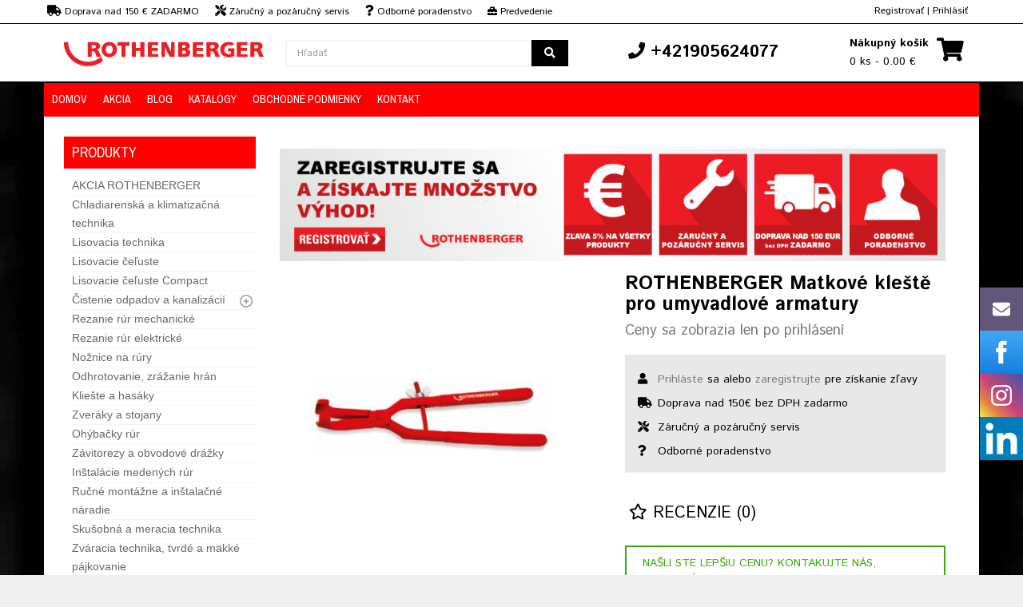

--- FILE ---
content_type: text/html; charset=utf-8
request_url: https://rothenberger-sk.sk/rothenberger-matkove-kleste-pro-umyvadlove-armatury
body_size: 13677
content:
<!DOCTYPE html>
<!--[if IE]><![endif]-->
<!--[if IE 8 ]><html dir="ltr" lang="sk" class="ie8"><![endif]-->
<!--[if IE 9 ]><html dir="ltr" lang="sk" class="ie9"><![endif]-->
<!--[if (gt IE 9)|!(IE)]><!-->
<html dir="ltr" lang="sk">
<!--<![endif]-->
<head>
<meta charset="UTF-8" />
<meta name="viewport" content="width=device-width, initial-scale=1">
<meta http-equiv="X-UA-Compatible" content="IE=edge,chrome=1"/>





<title>ROTHENBERGER Matkové kleště pro umyvadlové armatury</title>
<base href="https://rothenberger-sk.sk/" />


<!-- Google Tag Manager -->
<script>(function(w,d,s,l,i){w[l]=w[l]||[];w[l].push({'gtm.start':
new Date().getTime(),event:'gtm.js'});var f=d.getElementsByTagName(s)[0],
j=d.createElement(s),dl=l!='dataLayer'?'&l='+l:'';j.async=true;j.src=
'https://www.googletagmanager.com/gtm.js?id='+i+dl;f.parentNode.insertBefore(j,f);
})(window,document,'script','dataLayer','GTM-NNNL2X9');</script>
<!-- End Google Tag Manager -->


<!-- Google Tag Manager -->
<script>(function(w,d,s,l,i){w[l]=w[l]||[];w[l].push({'gtm.start':
new Date().getTime(),event:'gtm.js'});var f=d.getElementsByTagName(s)[0],
j=d.createElement(s),dl=l!='dataLayer'?'&l='+l:'';j.async=true;j.src=
'https://www.googletagmanager.com/gtm.js?id='+i+dl;f.parentNode.insertBefore(j,f);
})(window,document,'script','dataLayer','GTM-5W8D3Q3');</script>
<!-- End Google Tag Manager -->


<script>
	window.dataLayer = window.dataLayer || [];
	window.OneSignal = window.OneSignal || [];

	
	
	
			window.dataLayer.push({
			'kosik' : ''
		});
		
	window.dataLayer.push({
		'language_id': 'sk'
	})

</script>


<meta name="author" content="ant s.r.o. www.ant.sk" />

<meta name="robots" content="index, follow"/>
<meta name="googlebot" content="index,follow,snippet"/>




<meta property="og:title" content="ROTHENBERGER Matkové kleště pro umyvadlové armatury" /> 
<meta property="og:description" content="" /> 
<meta property="og:url" content="https://rothenberger-sk.sk/rothenberger-matkove-kleste-pro-umyvadlove-armatury">
<meta property="og:type" content="website">




<meta http-equiv="X-UA-Compatible" content="IE=edge">
<link href="https://rothenberger-sk.sk/image/data/nove/rothenberger/logo-rothenberger.png" rel="icon" />
<script src="https://rothenberger-sk.sk/frontend/view/javascript/jquery/jquery-2.1.1.min.js" type="text/javascript"></script>
<script src="https://rothenberger-sk.sk/frontend/view/javascript/jquery-ui/jquery-ui.min.js" type="text/javascript"></script>
<script src="https://rothenberger-sk.sk/frontend/view/javascript/bootstrap/js/bootstrap.min.js" type="text/javascript"></script>
<script src="https://rothenberger-sk.sk/frontend/view/javascript/bootstrap/js/bootbox.min.js" type="text/javascript"></script>

<link rel="stylesheet" href="https://use.fontawesome.com/releases/v5.8.2/css/all.css" integrity="sha384-oS3vJWv+0UjzBfQzYUhtDYW+Pj2yciDJxpsK1OYPAYjqT085Qq/1cq5FLXAZQ7Ay" crossorigin="anonymous">

<link href="//fonts.googleapis.com/css?family=Open+Sans:400,400i,300,700" rel="stylesheet" type="text/css" />
<link href="https://fonts.googleapis.com/css?family=Istok+Web:400,700" rel="stylesheet" type="text/css" />
<link href="https://fonts.googleapis.com/css?family=Archivo+Narrow:400,700" rel="stylesheet" type="text/css" />
<link href='https://fonts.googleapis.com/css?family=Ubuntu:400,700,500' rel='stylesheet' type='text/css' />

<link href="https://rothenberger-sk.sk/frontend/view/theme/default/stylesheet/stylesheet.css?v=1767283910" rel="stylesheet">
<link rel="stylesheet" type="text/css" href="https://rothenberger-sk.sk/frontend/view/theme/rothenberger/stylesheet/stylesheet.css">

<link rel="stylesheet" type="text/css" href="https://rothenberger-sk.sk/frontend/view/theme/default/stylesheet/megnor/carousel.css" />
<link rel="stylesheet" type="text/css" href="https://rothenberger-sk.sk/frontend/view/theme/default/stylesheet/megnor/custom.css" />
<link rel="stylesheet" type="text/css" href="https://rothenberger-sk.sk/frontend/view/theme/default/stylesheet/megnor/bootstrap.min.css" />
<link rel="stylesheet" type="text/css" href="https://rothenberger-sk.sk/frontend/view/javascript/jquery-ui/jquery-ui.css" />


<link href="frontend/view/javascript/jquery/magnific/magnific-popup.css" type="text/css" rel="stylesheet" media="screen" />
<link href="frontend/view/javascript/jquery/datetimepicker/bootstrap-datetimepicker.min.css" type="text/css" rel="stylesheet" media="screen" />
<script src="https://rothenberger-sk.sk/frontend/view/javascript/common.js?v=1767283910" type="text/javascript"></script>

<script type="text/javascript" src="https://rothenberger-sk.sk/frontend/view/javascript/jquery/jquery.total-storage.js"></script>
<script type="text/javascript" src="https://rothenberger-sk.sk/frontend/view/javascript/megnor/carousel.min.js"></script>
<script type="text/javascript" src="https://rothenberger-sk.sk/frontend/view/javascript/megnor/megnor.min.js"></script>
<script type="text/javascript" src="https://rothenberger-sk.sk/frontend/view/javascript/megnor/custom.js"></script>
<script type="text/javascript" src="https://rothenberger-sk.sk/frontend/view/javascript/megnor/listgrid.js"></script>
<script type="text/javascript" src="https://rothenberger-sk.sk/frontend/view/javascript/megnor/jquery.custom.min.js"></script>
<script type="text/javascript" src="https://rothenberger-sk.sk/frontend/view/javascript/megnor/scrolltop.min.js"></script>
<script type="text/javascript" src="https://rothenberger-sk.sk/frontend/view/javascript/megnor/jquery.formalize.min.js"></script> 
<script type="text/javascript" src="https://rothenberger-sk.sk/frontend/view/javascript/megnor/jstree.min.js"></script>
<script src="https://rothenberger-sk.sk/frontend/view/javascript/megnor/tabs.js" type="text/javascript"></script>

<link rel="canonical" href="https://rothenberger-sk.sk/rothenberger-matkove-kleste-pro-umyvadlove-armatury" />

<link rel="alternate" href="https://rothenberger-sk.sk/rothenberger-matkove-kleste-pro-umyvadlove-armatury" hreflang="sk" />
<link rel="alternate" href="https://rothenberger.antprofitools.cz/rothenberger-matkove-kleste-pro-umyvadlove-armatury-" hreflang="cs" />




<script src="frontend/view/javascript/jquery/magnific/jquery.magnific-popup.min.js" type="text/javascript"></script>
<script src="frontend/view/javascript/jquery/datetimepicker/moment.js" type="text/javascript"></script>
<script src="frontend/view/javascript/jquery/datetimepicker/bootstrap-datetimepicker.min.js" type="text/javascript"></script>



</head>

<body class="product-product-68089  left-col">

<!-- Google Tag Manager (noscript) -->
<noscript><iframe src="https://www.googletagmanager.com/ns.html?id=GTM-NNNL2X9"
height="0" width="0" style="display:none;visibility:hidden"></iframe></noscript>
<!-- End Google Tag Manager (noscript) -->


	<div id="fb-root"></div>
<script>(function(d, s, id) {
  var js, fjs = d.getElementsByTagName(s)[0];
  if (d.getElementById(id)) return;
  js = d.createElement(s); js.id = id;
  js.src = "//connect.facebook.net/sk_SK/sdk.js#xfbml=1&version=v2.4&appId=100881476738551";
  fjs.parentNode.insertBefore(js, fjs);
}(document, 'script', 'facebook-jssdk'));</script>
<div class="headerlinks">
	<div class="container">
		<div class="row">
		
			<div class="col-sm-7 hidden-xs">
				<div class="vyhody"><span><i class="fa fa-truck"></i> Doprava nad 150 € ZADARMO</span><span><i class="fa fa-tools"></i> Záručný a pozáručný servis</span><span><i class="fa fa-question"></i> Odborné poradenstvo</span><span><i class="fas fa-toolbox"></i> Predvedenie strojov</span></div>
			</div>
			<div class="col-xs-6 hidden-md">
				<div><span style='font-size: 12px;'><i class="fa fa-phone"></i> +421905624077</span></div>
			</div>
			<div class="col-sm-4 col-xs-6 pull-right text-right vrch_odskok" >
									<a href="https://rothenberger-sk.sk/index.php?route=account/register">Registrovať</a> | <a href="https://rothenberger-sk.sk/index.php?route=account/login">Prihlásiť</a>
							</div>
		</div>
	</div>
</div>
<div class="pull-left">
<form action="" method="post" enctype="multipart/form-data" id="currency">
  <div class="btn-group">
    <button class="btn btn-link dropdown-toggle" data-toggle="dropdown">
                            <strong> €</strong>
                    <span class="hidden-xs hidden-sm hidden-md">Mena</span> <i class="fa fa-caret-down"></i></button>
    <ul class="dropdown-menu currency-menu">
                  <li><button class="currency-select btn btn-link btn-block" type="button" name="CZK"> Kč Česká koruna</button></li>
                        <li><button class="currency-select btn btn-link btn-block" type="button" name="AUT"> € DE EUR</button></li>
                        <li><button class="currency-select btn btn-link btn-block" type="button" name="EUR"> € Euro</button></li>
                        <li><button class="currency-select btn btn-link btn-block" type="button" name="HUF"> Ft Fórint</button></li>
                </ul>
  </div>
  <input type="hidden" name="code" value="" />
  <input type="hidden" name="redirect" value="" />
</form>
</div>
<div class="sticky">
	<div class="container">

		<div class="row">
			<div class="col-lg-3 col-md-3 col-sm-4 col-xs-6">
				  <a href="https://rothenberger-sk.sk/index.php?route=common/home"><img src="https://rothenberger-sk.sk/image/data/logo/logo-rothenbergerr.png" title="Rothenberger-sk.sk" alt="Rothenberger-sk.sk" class="img-responsive logosticky" /></a>
			</div>

                <style>
                    #search {   
                     width: 100%;
                     margin-top: 10px;
                    }
                    
                    #search .input-lg {
                        width: 100%;
                    }

                    #search .dropdown-menu {
                        left: 0px!important;
                    }
                </style>
			
            <div class="search-desktop col-lg-4 col-md-3 col-sm-4 hidden-xs">
                <div id="search" class="input-group col-lg-3 col-md-3 col-xs-8">
  <input type="text" name="search" value="" placeholder="Hľadať" class="form-control input-lg" />
  <span class="input-group-btn">
    <button type="button" class="btn btn-default btn-lg search-button"><span class="fa fa-search"></span></button>
  </span>
</div>            </div>

			<div class="col-lg-3 col-md-3 col-sm-4 hidden-xs text-center phone">
				<span><span class="fa fa-phone"></span> +421905624077</span>			</div>		
			
			 <div class="col-lg-2 col-md-3 col-sm-4 hidden-xs text-right" id="cart_sticky">
				<div id="cart" class="btn-group btn-block ">
	<div class="cart-img"><span class="fa fa-shopping-cart"></span></div>
  <button type="button" data-toggle="dropdown" data-loading-text="Nač&iacute;t&aacute;vam..." class="btn btn-inverse btn-block btn-lg dropdown-toggle"><span class="shoppingcart">N&aacute;kupn&yacute; ko&scaron;&iacute;k</span><span id="cart-total">0 ks - 0.00 €</span></button>
  <ul class="dropdown-menu pull-right cart-menu" style="height: 300px; overflow-y: auto;">
        <li>
      <p class="text-center">V&aacute;&scaron; n&aacute;kupn&yacute; ko&scaron;&iacute;k je pr&aacute;zdny!</p>
    </li>
      </ul>
</div>
			 </div>
			 
			  <div class="hidden-md visible-xs text-right">
				<div class="search-img"><a href="javascript:;" onclick="$('.search-toggle').toggle(); window.scrollTo(0, 0);"><span class="fa fa-search"></span></a></div>
				<div class="cart-img"><a href="https://rothenberger-sk.sk/index.php?route=checkout/cart"><span class="fa fa-shopping-cart"></span></a></div>
			 </div>
			
			
			
		</div>
	</div>
</div>



 <div class="nav-inner-cms">
 <div class="search-toggle">
	<div class="search-mobile">
				
	</div>
</div>


  <div class="header-bottom">
	<div class="main-menu" id="cms-menu">
        <ul class="main-navigation col-lg-9 col-md-9 col-sm-12 col-xs-12">
							<li class="product-product-68089 level0"><a href="/">Domov</a></li>
            				<li class="product-product-68089 level0"><a href="https://rothenberger-sk.sk/index.php?route=product/special">Akcia</a></li>
            				<li class="product-product-68089 level0"><a href="https://rothenberger-sk.sk/blog">Blog</a></li>
            				<li class="product-product-68089 level0"><a href="https://rothenberger-sk.sk/katalogy-4">Katalógy</a></li>
            				<li class="product-product-68089 level0"><a href="https://rothenberger-sk.sk/obchodne-podmienky-4">Obchodné podmienky</a></li>
            				<li class="product-product-68089 level0"><a href="https://rothenberger-sk.sk/kontakt-1">Kontakt</a></li>
                     </ul>
     </div>
     </div>
	 
	 <nav class="navbar navbar-default visible-xs">
        <div class="container-fluid">
          <div class="navbar-header">


			<a id="categories-btn" data-toggle="collapse" data-target="#categories-navbar" aria-expanded="false" aria-controls="navbar">
				Produkty <i class="fa fa-chevron-down"></i>
            </a>

            <button type="button" class="navbar-toggle collapsed" id="menu-btn" data-toggle="collapse" data-target="#navbar" aria-expanded="false" aria-controls="navbar">
				MENU
				<span class="sr-only"></span>
				<div class="menu-icon">
					<span class="icon-bar"></span>
					<span class="icon-bar"></span>
					<span class="icon-bar"></span>
				</div>
            </button>

			

          </div>
          <div id="navbar" class="navbar-collapse collapse">
            <ul class="nav navbar-nav">
              				<li class="product-product-68089 level0"><a href="/">Domov</a></li>
              				<li class="product-product-68089 level0"><a href="https://rothenberger-sk.sk/index.php?route=product/special">Akcia</a></li>
              				<li class="product-product-68089 level0"><a href="https://rothenberger-sk.sk/blog">Blog</a></li>
              				<li class="product-product-68089 level0"><a href="https://rothenberger-sk.sk/katalogy-4">Katalógy</a></li>
              				<li class="product-product-68089 level0"><a href="https://rothenberger-sk.sk/obchodne-podmienky-4">Obchodné podmienky</a></li>
              				<li class="product-product-68089 level0"><a href="https://rothenberger-sk.sk/kontakt-1">Kontakt</a></li>
              			              </ul>
          </div>

		  <style>
			.dropdown-content {
				display: none;
				z-index: 1;
			}

			#categories-navbar .dropdown i {
				float: right;
			}
		  </style>

		  

		  <div id="categories-navbar" class="navbar-collapse collapse">
            <ul class="nav navbar-nav">
              			  					  	<li class="product-product-68089 level0"><a href="https://rothenberger-sk.sk/black-friday-roth">AKCIA ROTHENBERGER</a></li>
				                			  					  	<li class="product-product-68089 level0"><a href="https://rothenberger-sk.sk/chladiarenska-a-klimatizacna-technika">Chladiarenská a klimatizačná technika</a></li>
				                			  					  	<li class="product-product-68089 level0"><a href="https://rothenberger-sk.sk/lisovacia-technika">Lisovacia technika</a></li>
				                			  					  	<li class="product-product-68089 level0"><a href="https://rothenberger-sk.sk/lisovacie-ce-uste">Lisovacie čeľuste</a></li>
				                			  					  	<li class="product-product-68089 level0"><a href="https://rothenberger-sk.sk/lisovacie-celuste-compact">Lisovacie čeľuste Compact</a></li>
				                			  					  	<li class="product-product-68089 level0 dropdown"><a class="opener" href="https://rothenberger-sk.sk/cistenie-odpadov-a-kanalizacii">Čistenie odpadov a kanalizácií</a><i class="fa fa-caret-down"></i> 
						<ul class="dropdown-content">
															<li class="level1"><a href="https://rothenberger-sk.sk/index.php?route=product/category&amp;path=267_863">Čističky odpadov a kanalizácií</a></li>
															<li class="level1"><a href="https://rothenberger-sk.sk/cistenie-odpadov-a-kanalizacii/spiraly-k-cistickam">Špirály k čističkám</a></li>
															<li class="level1"><a href="https://rothenberger-sk.sk/cistenie-odpadov-a-kanalizacii/prislusenstvo-k-cistickam-rothenberger">Príslušenstvo k čističkám</a></li>
													</ul>
					</li>

				                			  					  	<li class="product-product-68089 level0"><a href="https://rothenberger-sk.sk/rezace-rur">Rezanie rúr mechanické</a></li>
				                			  					  	<li class="product-product-68089 level0"><a href="https://rothenberger-sk.sk/rezanie-rur-elektricke">Rezanie rúr elektrické</a></li>
				                			  					  	<li class="product-product-68089 level0"><a href="https://rothenberger-sk.sk/noznice-na-rury-1">Nožnice na rúry</a></li>
				                			  					  	<li class="product-product-68089 level0"><a href="https://rothenberger-sk.sk/uprava-oce-ovych-rur">Odhrotovanie, zrážanie hrán</a></li>
				                			  					  	<li class="product-product-68089 level0"><a href="https://rothenberger-sk.sk/klieste-a-hasaky">Kliešte a hasáky</a></li>
				                			  					  	<li class="product-product-68089 level0"><a href="https://rothenberger-sk.sk/zveraky-a-stojany">Zveráky a stojany</a></li>
				                			  					  	<li class="product-product-68089 level0"><a href="https://rothenberger-sk.sk/ohybacky-rur-1">Ohýbačky rúr</a></li>
				                			  					  	<li class="product-product-68089 level0"><a href="https://rothenberger-sk.sk/zavitorezy-rothenberger">Závitorezy a obvodové drážky</a></li>
				                			  					  	<li class="product-product-68089 level0"><a href="https://rothenberger-sk.sk/instalacie-medenych-rur">Inštalácie medených rúr</a></li>
				                			  					  	<li class="product-product-68089 level0"><a href="https://rothenberger-sk.sk/rucne-montazne-a-instalacne-naradie">Ručné montážne a inštalačné náradie</a></li>
				                			  					  	<li class="product-product-68089 level0"><a href="https://rothenberger-sk.sk/skusobna-meracia-a-zmrazovacia-technika">Skušobná a meracia technika</a></li>
				                			  					  	<li class="product-product-68089 level0"><a href="https://rothenberger-sk.sk/zvaracia-technika-tvrde-a-makke-pajkovanie">Zváracia technika, tvrdé a mäkké pájkovanie</a></li>
				                			  					  	<li class="product-product-68089 level0"><a href="https://rothenberger-sk.sk/zvaranie-plastovych-rur">Zváranie plastových rúr</a></li>
				                			  					  	<li class="product-product-68089 level0"><a href="https://rothenberger-sk.sk/tv-inspekcia-potrubi">TV - inšpekcia potrubí</a></li>
				                			  					  	<li class="product-product-68089 level0"><a href="https://rothenberger-sk.sk/diamantova-vrtacia-technika">Diamantová vŕtacia technika</a></li>
				                			  					  	<li class="product-product-68089 level0"><a href="https://rothenberger-sk.sk/preplachovanie-a-plnenie-potrubnych-systemov">Preplachovanie a plnenie potrubných systémov</a></li>
				                			  					  	<li class="product-product-68089 level0"><a href="https://rothenberger-sk.sk/tlakove-pumpy-a-detekcia-uniku">Tlakové pumpy a detekcia úniku</a></li>
				                			  					  	<li class="product-product-68089 level0"><a href="https://rothenberger-sk.sk/zmrazovanie-potrubi-2">Zmrazovanie potrubí</a></li>
				                			              </ul>
          </div>

		  <script>
			$("#categories-navbar .dropdown a.opener").on("click", function(e){
				e.preventDefault();
				$(this).closest(".dropdown").find(".dropdown-content").toggle();
			});

		  </script>

        </div>
      </nav>
</div>
<div class="content_headercms_bottom"> </div>

<nav class="nav-container" role="navigation">
<div class="nav-inner">
<!-- ======= Menu Code START ========= -->
<!-- ======= Menu Code END ========= -->
</div>
</div>
</nav>   
<div class="container product-container">

	  <div class="row">

	  <div class="hidden-xs">
			<div id="column-left" class="col-xs-12 col-sm-4 col-md-3" >
    <style>
  .treeview .blue a.active {
    color: #0e78fb!important; 
  }

  .treeview .blue a {
    color: #0e78fb!important; 
    font-weight: 700;
  }
</style>

<div class="box hidden-xs" id="kategorky">
  <div class="box-category-heading"> <span class="heading-img"></span> Produkty</div>
  <div class="box-content ">
    <ul class="box-category treeview-list treeview">
            <li class=" ">
        							<a href="https://rothenberger-sk.sk/black-friday-roth" data-toggle="tooltip" title="">AKCIA ROTHENBERGER</a>
					
                      </li>
            <li class=" ">
        							<a href="https://rothenberger-sk.sk/chladiarenska-a-klimatizacna-technika" data-toggle="tooltip" title="">Chladiarenská a klimatizačná technika</a>
					
                      </li>
            <li class=" ">
        							<a href="https://rothenberger-sk.sk/lisovacia-technika" data-toggle="tooltip" title="">Lisovacia technika</a>
					
                      </li>
            <li class=" ">
        							<a href="https://rothenberger-sk.sk/lisovacie-ce-uste" data-toggle="tooltip" title="">Lisovacie čeľuste</a>
					
                      </li>
            <li class=" ">
        							<a href="https://rothenberger-sk.sk/lisovacie-celuste-compact" data-toggle="tooltip" title="">Lisovacie čeľuste Compact</a>
					
                      </li>
            <li class=" ">
        							<a href="https://rothenberger-sk.sk/index.php?route=product/category&amp;path=267_863" data-toggle="tooltip" title="">Čistenie odpadov a kanalizácií</a>
					
                        <ul>
                    <li>
                        <a href="https://rothenberger-sk.sk/index.php?route=product/category&amp;path=267_863" data-toggle="tooltip" title="">Čističky odpadov a kanalizácií</a>
                      </li>
                    <li>
                        <a href="https://rothenberger-sk.sk/cistenie-odpadov-a-kanalizacii/spiraly-k-cistickam" data-toggle="tooltip" title="">Špirály k čističkám</a>
                      </li>
                    <li>
                        <a href="https://rothenberger-sk.sk/cistenie-odpadov-a-kanalizacii/prislusenstvo-k-cistickam-rothenberger" data-toggle="tooltip" title="">Príslušenstvo k čističkám</a>
                      </li>
                  </ul>
              </li>
            <li class=" ">
        							<a href="https://rothenberger-sk.sk/rezace-rur" data-toggle="tooltip" title="">Rezanie rúr mechanické</a>
					
                      </li>
            <li class=" ">
        							<a href="https://rothenberger-sk.sk/rezanie-rur-elektricke" data-toggle="tooltip" title="">Rezanie rúr elektrické</a>
					
                      </li>
            <li class=" ">
        							<a href="https://rothenberger-sk.sk/noznice-na-rury-1" data-toggle="tooltip" title="">Nožnice na rúry</a>
					
                      </li>
            <li class=" ">
        							<a href="https://rothenberger-sk.sk/uprava-oce-ovych-rur" data-toggle="tooltip" title="">Odhrotovanie, zrážanie hrán</a>
					
                      </li>
            <li class=" ">
        							<a href="https://rothenberger-sk.sk/klieste-a-hasaky" data-toggle="tooltip" title="">Kliešte a hasáky</a>
					
                      </li>
            <li class=" ">
        							<a href="https://rothenberger-sk.sk/zveraky-a-stojany" data-toggle="tooltip" title="">Zveráky a stojany</a>
					
                      </li>
            <li class=" ">
        							<a href="https://rothenberger-sk.sk/ohybacky-rur-1" data-toggle="tooltip" title="">Ohýbačky rúr</a>
					
                      </li>
            <li class=" ">
        							<a href="https://rothenberger-sk.sk/zavitorezy-rothenberger" data-toggle="tooltip" title="">Závitorezy a obvodové drážky</a>
					
                      </li>
            <li class=" ">
        							<a href="https://rothenberger-sk.sk/instalacie-medenych-rur" data-toggle="tooltip" title="">Inštalácie medených rúr</a>
					
                      </li>
            <li class=" ">
        							<a href="https://rothenberger-sk.sk/rucne-montazne-a-instalacne-naradie" data-toggle="tooltip" title="">Ručné montážne a inštalačné náradie</a>
					
                      </li>
            <li class=" ">
        							<a href="https://rothenberger-sk.sk/skusobna-meracia-a-zmrazovacia-technika" data-toggle="tooltip" title="">Skušobná a meracia technika</a>
					
                      </li>
            <li class=" ">
        							<a href="https://rothenberger-sk.sk/zvaracia-technika-tvrde-a-makke-pajkovanie" data-toggle="tooltip" title="">Zváracia technika, tvrdé a mäkké pájkovanie</a>
					
                      </li>
            <li class=" ">
        							<a href="https://rothenberger-sk.sk/zvaranie-plastovych-rur" data-toggle="tooltip" title="">Zváranie plastových rúr</a>
					
                      </li>
            <li class=" ">
        							<a href="https://rothenberger-sk.sk/tv-inspekcia-potrubi" data-toggle="tooltip" title="">TV - inšpekcia potrubí</a>
					
                      </li>
            <li class=" ">
        							<a href="https://rothenberger-sk.sk/diamantova-vrtacia-technika" data-toggle="tooltip" title="">Diamantová vŕtacia technika</a>
					
                      </li>
            <li class=" ">
        							<a href="https://rothenberger-sk.sk/preplachovanie-a-plnenie-potrubnych-systemov" data-toggle="tooltip" title="">Preplachovanie a plnenie potrubných systémov</a>
					
                      </li>
            <li class=" ">
        							<a href="https://rothenberger-sk.sk/tlakove-pumpy-a-detekcia-uniku" data-toggle="tooltip" title="">Tlakové pumpy a detekcia úniku</a>
					
                      </li>
            <li class=" ">
        							<a href="https://rothenberger-sk.sk/zmrazovanie-potrubi-2" data-toggle="tooltip" title="">Zmrazovanie potrubí</a>
					
                      </li>
          </ul>	
  </div>

</div>
            <div><a href="https://ant.sk/30"><img src="https://ant.sk/image/data/nove/antweb/30-banner-sk.jpg" class="img-responsive" alt="30 rokov skúseností" title="30 rokov skúseností"></a></div><div class="box" id="kategorky"><div class="box-category-heading"> <span class="heading-img"></span>Služby pre vás:</div></div><ul class="media-list"><li class="media">    <div class="col-md-3 col-xs-4"><i class="fas fa-truck fa-3x" style="color: #000000"></i>         </div><div class="col-md-9 col-xs-8"><p class="navbar-text">Doprava <span style="font-weight: bold">zadarmo</span> nad 150 EUR bez DPH</p>          </div>  </li></ul><ul class="media-list" style="padding-top:10px; border-top: 1px solid; border-top-color: #000000"><li class="media">    <div class="col-md-3 col-xs-4"><i class="fas fa-tools fa-3x" style="color: #000000"></i>         </div><div class="col-md-9 col-xs-8"><p class="navbar-text">Záručný a pozáručný servis <a href="/servis" style="text-decoration: underline; color: #0000ff">Viac info</a></p>          </div>  </li></ul><ul class="media-list" style="padding-top:10px; border-top: 1px solid; border-top-color: #000000"><li class="media">    <div class="col-md-3 col-xs-4"><i class="fas fa-question fa-3x" style="color: #000000"></i>        </div><div class="col-md-9 col-xs-8"><p class="navbar-text">Odborné poradenstvo <span class="label label-default">02/60 10 37 21</span></p>        </div>  </li></ul><ul class="media-list" style="padding-top:10px; border-top: 1px solid; border-top-color: #000000"><li class="media">    <div class="col-md-3 col-xs-4"><i class="fas fa-toolbox fa-3x" style="color: #000000"></i>     </div><div class="col-md-9 col-xs-8"><p class="navbar-text">Predvedenie strojov priamo u Vás</p>          </div>  </li></ul><div class="box" id="kategorky"><div class="box-category-heading"> <span class="heading-img"></span>Sledujte nás:</div></div><div><a href="https://www.facebook.com/antprofinastroje" target="_blank"><i class="fab fa-facebook-f" style="padding: 10px; font-size:24px"></i></a><a href="https://www.instagram.com/potrubarske.naradie/" target="_blank"><i class="fab fa-instagram" style="padding: 10px; font-size:24px"></i></a><a href="https://www.linkedin.com/company/22315488/" target="_blank"><i class="fab fa-linkedin-in" style="padding: 10px; font-size:24px"></i></a><a href="https://www.youtube.com/@ants.r.o.6579" target="_blank"><i class="fab fa-youtube" style="padding: 10px; font-size:24px"></i></a><a href="https://wa.me/+421902646328" target="_blank"><i class="fab fa-whatsapp" style="padding: 10px; font-size:24px"></i></a><a href="https://goo.gl/maps/w2KpYv5B3TwhNP5X7" target="_blank"><i class="fab fa-google" style="padding: 10px; font-size:24px"></i></a></div>        <script src="https://static.elfsight.com/platform/platform.js" data-use-service-core="" defer=""></script><div class="elfsight-app-9a87207b-5dee-4cfe-bfef-5bc852d9bad4"></div>        <a href="https://www.facebook.com/antprofinastroje/" target="_blank"><img src="https://ant.sk/image/data/nove/ridgid/banner/button-fb.jpg" title="ant-na-facebooku" alt="ant-na-facebooku" class="img-responsive"></a>        <p><a href="https://ant.sk/image/data/nove/rothenberger/katalog/komplet/rothenberger_ponuka_2025-2.pdf" target="_blank" style="background-color: rgb(255, 255, 255);"><img src="https://ant.sk/image/data/nove/rothenberger/katalog/komplet/banner-kat-2025-2-sk.jpg" alt="akciovy katalog rothnberger 2025" title="akciovy katalog rothnberger 2025" style="width: 336px;"></a><br></p>



<p><a href="https://ant.sk/image/data/nove/rothenberger/katalog/hlavni_katalog_2024_en.pdf" target="_blank"><img src="https://ant.sk/image/data/nove/rothenberger/katalog/rothenberger-hlavny-katalog-2024.jpg" alt="produktovy katalog rothnberger 2024" title="produktovy katalog rothnberger 2024" style="width: 336px;"></a></p>



<p><a href="https://ant.sk/image/data/nove/rothenberger/katalog/komplet/2021/rothenberger-chladiarenska-a-klimatizacna-technika-2021-svk.pdf" target="_blank"><img src="https://ant.sk/image/data/nove/rothenberger/katalog/komplet/2021/roth-klimatizacny-katalog-2021.jpg" alt="klimatizacny katalog rothenberger 2021" title="klimatizacny katalog rothenberger 2021" style="width: 336px;"></a></p>        <div class="box" id="kategorky"><div class="box-category-heading"> <span class="heading-img"></span>Kariéra u nás:</div></div><div class="row"><div class="col-md-12"><div class="col-md-8"><p>Pridajte sa k nám. Neustále hľadáme obchodníkov a posily do administratívy</p><a href="https://ant.sk/kariera" target="_blank" class="btn btn-success" style="font-weight: bold">Zoznam voľných pozícií</a></div><div class="col-md-4"><img src="https://ant.sk/image/data/nove/antweb/lupa.png" class="img-responsive"></div></div></div>  </div>
		</div>

		<div id="content" class="productpage-ux col-sm-9">
			<div class="module">
</div>
<div class="module">
</div>
<div class="module">
</div>
<div class="module">
</div>
<div class="module">
</div>
<div class="module">
<a href="https://rothenberger-sk.sk/index.php?route=account/register"><img src="https://ant.sk/image/data/nove/rothenberger/banner/sk_banner/roth_banner_vyhodyy-new-sk.jpg" style="padding-bottom: 15px;" class="img-responsive" alt="REMS akcia" title="Rothenberger registracia"></a></div>
      	<div class="row">

		  			
					<div class="col-sm-6">
						<div class="product-info">
															<ul class="left product-image thumbnails">
																			<li class="image">
											
											<a class="thumbnail elevatezoom-gallery" href="image/cache/data/nove/rothenberger/produkt/rothenberger-351050-600x600.jpg" title="ROTHENBERGER Matkové kleště pro umyvadlové armatury">
												<img src="image/cache/data/nove/rothenberger/produkt/rothenberger-351050-340x340.jpg" title="ROTHENBERGER Matkové kleště pro umyvadlové armatury" alt="ROTHENBERGER Matkové kleště pro umyvadlové armatury" />
											</a>
										</li>
																	</ul>
												</div>
				</div>

				<div class="col-sm-6">
						<div class="block">
								<h1>ROTHENBERGER Matkové kleště pro umyvadlové armatury</h1>

																	<div class="block price-from">
																							<p><a href="index.php?route=account/login">Ceny sa zobrazia len po prihl&aacute;sen&iacute;</a></p>
																				</div>
								

								<div class="panel benefits">
									<div class="panel-body">
										<ul>
											<li><i class="fas fa-user"></i> <a href="/index.php?route=account/login">Prihláste</a> sa alebo <a href="/index.php?route=account/register">zaregistrujte</a> pre získanie zľavy</li>
											<li><i class="fas fa-truck"></i> Doprava nad 150€ bez DPH zadarmo</li>
											<li><i class="fas fa-tools"></i> Záručný a pozáručný servis</li>
											<li><i class="fas fa-question"></i> Odborné poradenstvo</li>
										</ul>
									</div>
								</div>

								<div class="row files-icon">

										
										
										
												<div class="card-box text-center">
													<a href="javascript:;" onclick="tabs('tab-review');">
														<i class="far fa-star"></i>
														Recenzie (0)													</a>
												</div>

								</div>

								<div class="row demo-help">

									
																		 										<div class="col-xs-12 col-sm-12 demo-holder" style="margin-bottom: 20px;">
											<a href="javascript:;" onclick="best_price('ROTHENBERGER Matkové kleště pro umyvadlové armatury', '68089');" class="demo-link">Našli ste lepšiu cenu? Kontakujte nás, dorovnáme!</a>
										</div>
									 									
									<div class="col-xs-12 col-sm-6 help-holder">
											<span class="need-help-title">Potrebujete poradiť?</span>
											<a class="need-help-link" href="tel:0260103721">02/60103721</a>
									</div>

								</div>

								<div class="row">
									<div class="col-xs-12 manual-diely">
										
																			</div>
								</div>

						</div>
				</div>

			


		                        <div class="col-sm-12">
		<div class="product-detail">

			<div class="row">
		<div class="col-xs-12 hidden-sm hidden-md hidden-lg">

			<div id="mobile-variants">

																					<div class="mobile-variant" data-product-id="68090" data-product="ROTHENBERGER Matkové kleště pro umyvadlové armatury 270 mm">

															<div class="row">
										<div class="col-xs-10">
											<h2>ROTHENBERGER Matkové kleště pro umyvadlové armatury 270 mm</h2>

											
											<p><strong>Kód:</strong> 351050</p>
										</div>

										<div class="col-xs-2 text-center">
																							<a href="image/cache/data/nove/rothenberger/produkt/rothenberger-351050-600x600.jpg" style="cursor: zoom-in;" title="ROTHENBERGER Matkové kleště pro umyvadlové armatury 270 mm" data-image="image/cache/data/nove/rothenberger/produkt/rothenberger-351050-40x40.jpg" data-zoom-image="image/cache/data/nove/rothenberger/produkt/rothenberger-351050-600x600.jpg">
													<img src="image/cache/data/nove/rothenberger/produkt/rothenberger-351050-40x40.jpg" title="ROTHENBERGER Matkové kleště pro umyvadlové armatury 270 mm" alt="ROTHENBERGER Matkové kleště pro umyvadlové armatury 270 mm" class="img-responsive" />
												</a>
																					</div>
								</div>

							
							
								<div class="row">
									<div class="col-sm-12">
										<div class="alert alert-danger">
											<a href="index.php?route=account/login">Ceny sa zobrazia len po prihl&aacute;sen&iacute;</a>
										</div>
									</div>
								</div>

													</div>
														</div>


		</div>
	</div>





		 <div class="hidden-xs">
			<div class="col-xs-12 hidden-sm hidden-md hidden-lg text-center varovanie-varianty" style="margin-bottom: 5px; ">
				Tabuľku variantov môžete pohybovať horizontálne pre zobrazenie ďalších údajov a tlačítka Do košíka.			</div>

			
			 <div class="table-responsive">
				<table class="table table-hover varianty">
					 <thead>
						<tr>
						  <td class="text-left" style="vertical-align: middle; background-color: #CCC;">Názov</td>
						  <td class="text-left" style="vertical-align: middle; background-color: #CCC; padding: 8px 0px;">Kód</td>
						  <td class="text-center" style="vertical-align: middle; background-color: #CCC;">Obrázok</td>
						  <td class="text-center" style="vertical-align: middle; background-color: #CCC; min-width: 90px;">Cena bez DPH</td>
						  <td class="text-center" style="vertical-align: middle; background-color: #CCC; min-width: 90px;">Cena s DPH</td>
						  <td class="text-center" style="vertical-align: middle; background-color: #CCC;">Množstvo</td>
						  <td class="text-left" style="vertical-align: middle; background-color: #CCC;"></td>
						</tr>
					 </thead>
				 <tr style="border: none!important; height: 5px;">
					<td colspan="7" style="padding: 0px!important; border:none!important;"></td>
				</tr>
													<tr class="even" id="351050">
											<td class="text-left" style="vertical-align: middle; border-top: 1px solid #888!important; position: relative;">



						ROTHENBERGER Matkové kleště pro umyvadlové armatury 270 mm</td>
						<td class="text-left" style="vertical-align: middle; border-top: 1px solid #888!important; padding: 8px 0px;">351050</td>
						<td class="text-center thumbnails" style="vertical-align: middle; border-top: 1px solid #888!important;">
															<a href="image/cache/data/nove/rothenberger/produkt/rothenberger-351050-600x600.jpg" class="thumbnail elevatezoom-gallery" style="cursor: zoom-in;" title="ROTHENBERGER Matkové kleště pro umyvadlové armatury 270 mm" data-image="image/cache/data/nove/rothenberger/produkt/rothenberger-351050-40x40.jpg" data-zoom-image="image/cache/data/nove/rothenberger/produkt/rothenberger-351050-600x600.jpg">
									<img src="image/cache/data/nove/rothenberger/produkt/rothenberger-351050-40x40.jpg" title="ROTHENBERGER Matkové kleště pro umyvadlové armatury 270 mm" alt="ROTHENBERGER Matkové kleště pro umyvadlové armatury 270 mm" height="24px;" />
								</a>
													</td>

													<td colspan="4" class="text-center" style="vertical-align: middle; position: relative;">

							<style>
								.kiko:hover {
									color: #fff!important;
								}
							</style>

																	<a href="index.php?route=account/login">Ceny sa zobrazia len po prihl&aacute;sen&iacute;</a>
								
															</span>
						
					</tr>



					<tr style="border: 1px solid #DDD;">
							<td colspan="7" style="padding: 2px 8px!important;">
							 <div class="row">
								<div class="col-sm-7">
								  
								  								</div>

								<div class="col-sm-5">

										<span class="pull-right" style="padding: 5px; color: red;" onclick="wishlist.add('68090')" data-toggle="tooltip" data-placement="bottom" title="" data-original-title='Pridať do obľúbených'><i class="fa fa-heart"></i></span>

																					<span class="pull-right" style="padding: 5px; color: green;"><strong><a onclick="cart.ask('ROTHENBERGER Matkové kleště pro umyvadlové armatury 270 mm', '68090', '351050');" title='Tovar na objednávku. Dodanie 4 - 10 pracovných dní'>Zistiť dostupnosť</a></strong></span>
										
																															

								</div>
							 </div>
							</td>
						</tr>

					<tr style="border: none!important; height: 7px;">
						<td colspan="7" style="padding: 0px!important; border:none!important;"></td>
					</tr>


				
				</table>
			</div>
		 </div>
		

		  <ul class="nav nav-tabs">
			  <li class="active"><a href="#tab-description" data-toggle="tab">Popis</a></li>

			  
                                    <li><a href="#tab-review" data-toggle="tab">Recenzie (0)</a></li>
                      </ul>
          <div class="tab-content">



			<div class="tab-pane active" id="tab-description">

			<h3>ROTHENBERGER Matkové kleště pro umyvadlové armatury</h3>
			<p>Chrom-vanadiová ocel, kované, lakované, se stavěcím šroubem<br></p>			<a href="https://rothenberger-sk.sk/" title="Rothenberger - náradie pre vodárov a kúrenárov" alt="Rothenberger - náradie pre vodárov a kúrenárov" ><h4>Rothenberger - náradie pre vodárov a kúrenárov</h4></a>

			</div>
            			                        <div class="tab-pane" id="tab-review">
              <form class="form-horizontal">
			  	<p>Pracovali ste s týmto produktom? Nájdite si chvíľku a zanechajte nám recenziu. Recenzie vám pomáhajú pri výbere produktu a zlepšení našich služieb.</p>
                <div id="review"></div>
                <div class="form-group required">
                  <div class="col-sm-12">
                    <label class="control-label" for="input-name">Vaše meno:</label>
                    <input type="text" name="name" value="" id="input-name" class="form-control" />
                  </div>
                </div>
                <div class="form-group required">
                  <div class="col-sm-12">
                    <label class="control-label" for="input-review">Vaša recenzia:</label>
                    <textarea name="text" rows="5" id="input-review" class="form-control"></textarea>
                    <div class="help-block"><span style="color: #FF0000;">Poznámka:</span> HTML tagy budú ignorované !!</div>
                  </div>
                </div>
                <div class="form-group required">
                  <div class="col-sm-12">
                    <label class="control-label">Hodnotenie:</label>
                    &nbsp;&nbsp;&nbsp; Zlé&nbsp;
                    <input type="radio" name="rating" value="1" />
                    &nbsp;
                    <input type="radio" name="rating" value="2" />
                    &nbsp;
                    <input type="radio" name="rating" value="3" />
                    &nbsp;
                    <input type="radio" name="rating" value="4" />
                    &nbsp;
                    <input type="radio" name="rating" value="5" />
                    &nbsp;Dobré</div>
                </div>
                <div class="form-group required">
                  <div class="col-sm-12">
                    <label class="control-label" for="input-captcha">Opište kód z obrázku:</label>
                    <input type="text" name="captcha" value="" id="input-captcha" class="form-control" />
                  </div>
                </div>
                <div class="form-group">
                  <div class="col-sm-12"> <img src="index.php?route=tool/captcha" alt="captcha" id="captcha" /> </div>
                </div>
                <div class="buttons" style="overflow: hidden;">
                  <div class="pull-right">
                    <button type="button" id="button-review" data-loading-text="Nač&iacute;t&aacute;vam..." class="btn btn-primary">Pokračovať</button>
                  </div>
                </div>
              </form>
            </div>
                      </div>
		</div>
		</div>
      </div>
      



      	   </div>
	   <div class="visible-xs"><div id="column-left" class="col-xs-12 col-sm-4 col-md-3" >
    <style>
  .treeview .blue a.active {
    color: #0e78fb!important; 
  }

  .treeview .blue a {
    color: #0e78fb!important; 
    font-weight: 700;
  }
</style>

<div class="box hidden-xs" id="kategorky">
  <div class="box-category-heading"> <span class="heading-img"></span> Produkty</div>
  <div class="box-content ">
    <ul class="box-category treeview-list treeview">
            <li class=" ">
        							<a href="https://rothenberger-sk.sk/black-friday-roth" data-toggle="tooltip" title="">AKCIA ROTHENBERGER</a>
					
                      </li>
            <li class=" ">
        							<a href="https://rothenberger-sk.sk/chladiarenska-a-klimatizacna-technika" data-toggle="tooltip" title="">Chladiarenská a klimatizačná technika</a>
					
                      </li>
            <li class=" ">
        							<a href="https://rothenberger-sk.sk/lisovacia-technika" data-toggle="tooltip" title="">Lisovacia technika</a>
					
                      </li>
            <li class=" ">
        							<a href="https://rothenberger-sk.sk/lisovacie-ce-uste" data-toggle="tooltip" title="">Lisovacie čeľuste</a>
					
                      </li>
            <li class=" ">
        							<a href="https://rothenberger-sk.sk/lisovacie-celuste-compact" data-toggle="tooltip" title="">Lisovacie čeľuste Compact</a>
					
                      </li>
            <li class=" ">
        							<a href="https://rothenberger-sk.sk/index.php?route=product/category&amp;path=267_863" data-toggle="tooltip" title="">Čistenie odpadov a kanalizácií</a>
					
                        <ul>
                    <li>
                        <a href="https://rothenberger-sk.sk/index.php?route=product/category&amp;path=267_863" data-toggle="tooltip" title="">Čističky odpadov a kanalizácií</a>
                      </li>
                    <li>
                        <a href="https://rothenberger-sk.sk/cistenie-odpadov-a-kanalizacii/spiraly-k-cistickam" data-toggle="tooltip" title="">Špirály k čističkám</a>
                      </li>
                    <li>
                        <a href="https://rothenberger-sk.sk/cistenie-odpadov-a-kanalizacii/prislusenstvo-k-cistickam-rothenberger" data-toggle="tooltip" title="">Príslušenstvo k čističkám</a>
                      </li>
                  </ul>
              </li>
            <li class=" ">
        							<a href="https://rothenberger-sk.sk/rezace-rur" data-toggle="tooltip" title="">Rezanie rúr mechanické</a>
					
                      </li>
            <li class=" ">
        							<a href="https://rothenberger-sk.sk/rezanie-rur-elektricke" data-toggle="tooltip" title="">Rezanie rúr elektrické</a>
					
                      </li>
            <li class=" ">
        							<a href="https://rothenberger-sk.sk/noznice-na-rury-1" data-toggle="tooltip" title="">Nožnice na rúry</a>
					
                      </li>
            <li class=" ">
        							<a href="https://rothenberger-sk.sk/uprava-oce-ovych-rur" data-toggle="tooltip" title="">Odhrotovanie, zrážanie hrán</a>
					
                      </li>
            <li class=" ">
        							<a href="https://rothenberger-sk.sk/klieste-a-hasaky" data-toggle="tooltip" title="">Kliešte a hasáky</a>
					
                      </li>
            <li class=" ">
        							<a href="https://rothenberger-sk.sk/zveraky-a-stojany" data-toggle="tooltip" title="">Zveráky a stojany</a>
					
                      </li>
            <li class=" ">
        							<a href="https://rothenberger-sk.sk/ohybacky-rur-1" data-toggle="tooltip" title="">Ohýbačky rúr</a>
					
                      </li>
            <li class=" ">
        							<a href="https://rothenberger-sk.sk/zavitorezy-rothenberger" data-toggle="tooltip" title="">Závitorezy a obvodové drážky</a>
					
                      </li>
            <li class=" ">
        							<a href="https://rothenberger-sk.sk/instalacie-medenych-rur" data-toggle="tooltip" title="">Inštalácie medených rúr</a>
					
                      </li>
            <li class=" ">
        							<a href="https://rothenberger-sk.sk/rucne-montazne-a-instalacne-naradie" data-toggle="tooltip" title="">Ručné montážne a inštalačné náradie</a>
					
                      </li>
            <li class=" ">
        							<a href="https://rothenberger-sk.sk/skusobna-meracia-a-zmrazovacia-technika" data-toggle="tooltip" title="">Skušobná a meracia technika</a>
					
                      </li>
            <li class=" ">
        							<a href="https://rothenberger-sk.sk/zvaracia-technika-tvrde-a-makke-pajkovanie" data-toggle="tooltip" title="">Zváracia technika, tvrdé a mäkké pájkovanie</a>
					
                      </li>
            <li class=" ">
        							<a href="https://rothenberger-sk.sk/zvaranie-plastovych-rur" data-toggle="tooltip" title="">Zváranie plastových rúr</a>
					
                      </li>
            <li class=" ">
        							<a href="https://rothenberger-sk.sk/tv-inspekcia-potrubi" data-toggle="tooltip" title="">TV - inšpekcia potrubí</a>
					
                      </li>
            <li class=" ">
        							<a href="https://rothenberger-sk.sk/diamantova-vrtacia-technika" data-toggle="tooltip" title="">Diamantová vŕtacia technika</a>
					
                      </li>
            <li class=" ">
        							<a href="https://rothenberger-sk.sk/preplachovanie-a-plnenie-potrubnych-systemov" data-toggle="tooltip" title="">Preplachovanie a plnenie potrubných systémov</a>
					
                      </li>
            <li class=" ">
        							<a href="https://rothenberger-sk.sk/tlakove-pumpy-a-detekcia-uniku" data-toggle="tooltip" title="">Tlakové pumpy a detekcia úniku</a>
					
                      </li>
            <li class=" ">
        							<a href="https://rothenberger-sk.sk/zmrazovanie-potrubi-2" data-toggle="tooltip" title="">Zmrazovanie potrubí</a>
					
                      </li>
          </ul>	
  </div>

</div>
            <div><a href="https://ant.sk/30"><img src="https://ant.sk/image/data/nove/antweb/30-banner-sk.jpg" class="img-responsive" alt="30 rokov skúseností" title="30 rokov skúseností"></a></div><div class="box" id="kategorky"><div class="box-category-heading"> <span class="heading-img"></span>Služby pre vás:</div></div><ul class="media-list"><li class="media">    <div class="col-md-3 col-xs-4"><i class="fas fa-truck fa-3x" style="color: #000000"></i>         </div><div class="col-md-9 col-xs-8"><p class="navbar-text">Doprava <span style="font-weight: bold">zadarmo</span> nad 150 EUR bez DPH</p>          </div>  </li></ul><ul class="media-list" style="padding-top:10px; border-top: 1px solid; border-top-color: #000000"><li class="media">    <div class="col-md-3 col-xs-4"><i class="fas fa-tools fa-3x" style="color: #000000"></i>         </div><div class="col-md-9 col-xs-8"><p class="navbar-text">Záručný a pozáručný servis <a href="/servis" style="text-decoration: underline; color: #0000ff">Viac info</a></p>          </div>  </li></ul><ul class="media-list" style="padding-top:10px; border-top: 1px solid; border-top-color: #000000"><li class="media">    <div class="col-md-3 col-xs-4"><i class="fas fa-question fa-3x" style="color: #000000"></i>        </div><div class="col-md-9 col-xs-8"><p class="navbar-text">Odborné poradenstvo <span class="label label-default">02/60 10 37 21</span></p>        </div>  </li></ul><ul class="media-list" style="padding-top:10px; border-top: 1px solid; border-top-color: #000000"><li class="media">    <div class="col-md-3 col-xs-4"><i class="fas fa-toolbox fa-3x" style="color: #000000"></i>     </div><div class="col-md-9 col-xs-8"><p class="navbar-text">Predvedenie strojov priamo u Vás</p>          </div>  </li></ul><div class="box" id="kategorky"><div class="box-category-heading"> <span class="heading-img"></span>Sledujte nás:</div></div><div><a href="https://www.facebook.com/antprofinastroje" target="_blank"><i class="fab fa-facebook-f" style="padding: 10px; font-size:24px"></i></a><a href="https://www.instagram.com/potrubarske.naradie/" target="_blank"><i class="fab fa-instagram" style="padding: 10px; font-size:24px"></i></a><a href="https://www.linkedin.com/company/22315488/" target="_blank"><i class="fab fa-linkedin-in" style="padding: 10px; font-size:24px"></i></a><a href="https://www.youtube.com/@ants.r.o.6579" target="_blank"><i class="fab fa-youtube" style="padding: 10px; font-size:24px"></i></a><a href="https://wa.me/+421902646328" target="_blank"><i class="fab fa-whatsapp" style="padding: 10px; font-size:24px"></i></a><a href="https://goo.gl/maps/w2KpYv5B3TwhNP5X7" target="_blank"><i class="fab fa-google" style="padding: 10px; font-size:24px"></i></a></div>        <script src="https://static.elfsight.com/platform/platform.js" data-use-service-core="" defer=""></script><div class="elfsight-app-9a87207b-5dee-4cfe-bfef-5bc852d9bad4"></div>        <a href="https://www.facebook.com/antprofinastroje/" target="_blank"><img src="https://ant.sk/image/data/nove/ridgid/banner/button-fb.jpg" title="ant-na-facebooku" alt="ant-na-facebooku" class="img-responsive"></a>        <p><a href="https://ant.sk/image/data/nove/rothenberger/katalog/komplet/rothenberger_ponuka_2025-2.pdf" target="_blank" style="background-color: rgb(255, 255, 255);"><img src="https://ant.sk/image/data/nove/rothenberger/katalog/komplet/banner-kat-2025-2-sk.jpg" alt="akciovy katalog rothnberger 2025" title="akciovy katalog rothnberger 2025" style="width: 336px;"></a><br></p>



<p><a href="https://ant.sk/image/data/nove/rothenberger/katalog/hlavni_katalog_2024_en.pdf" target="_blank"><img src="https://ant.sk/image/data/nove/rothenberger/katalog/rothenberger-hlavny-katalog-2024.jpg" alt="produktovy katalog rothnberger 2024" title="produktovy katalog rothnberger 2024" style="width: 336px;"></a></p>



<p><a href="https://ant.sk/image/data/nove/rothenberger/katalog/komplet/2021/rothenberger-chladiarenska-a-klimatizacna-technika-2021-svk.pdf" target="_blank"><img src="https://ant.sk/image/data/nove/rothenberger/katalog/komplet/2021/roth-klimatizacny-katalog-2021.jpg" alt="klimatizacny katalog rothenberger 2021" title="klimatizacny katalog rothenberger 2021" style="width: 336px;"></a></p>        <div class="box" id="kategorky"><div class="box-category-heading"> <span class="heading-img"></span>Kariéra u nás:</div></div><div class="row"><div class="col-md-12"><div class="col-md-8"><p>Pridajte sa k nám. Neustále hľadáme obchodníkov a posily do administratívy</p><a href="https://ant.sk/kariera" target="_blank" class="btn btn-success" style="font-weight: bold">Zoznam voľných pozícií</a></div><div class="col-md-4"><img src="https://ant.sk/image/data/nove/antweb/lupa.png" class="img-responsive"></div></div></div>  </div>
</div>
    </div>
</div>

<script type="text/javascript"><!--



	$('a[href="#tab-video"]').on('click', function(e){
		e.preventDefault();
		$('a[href="#tab-video"]').tab('show');
		$(window).resize();
	});

	function tabs(tab){

		$('a[href="#' + tab +'"]').tab('show');

		$('html, body').stop().animate({
			scrollTop: ($('a[href="#' + tab + '"]').offset().top - 120)
        }, 1250);


		$(window).resize();
	}



	$('.essox').on('click', function(){
			var cena = $(this).closest('tr').find('.cena').val();
			var qty = $(this).closest('tr').find('.qty').val();
			cena = cena.replace(/\D/g, '');

			cena = cena * qty;

			if(cena > 3000){
				var url = "https://eshop.essox.cz/Calculator.aspx?id=12909002&p=" + cena;

				window.open(url, '_blank', 'toolbar=0, resizable=1, status=1, width=650, height=600' );

			}else{
				alert('Cena produktu musí být vyšší než 3000 Kč!');
			}

	});
//--></script>
<script type="text/javascript"><!--
$('.button-cart').on('click', function() {
	$.ajax({
		url: 'index.php?route=checkout/cart/add',
		type: 'post',
		data: $('#product input[type=\'text\'], #product input[type=\'hidden\'], #product input[type=\'radio\']:checked, #product input[type=\'checkbox\']:checked, #product select, #product textarea'),
		dataType: 'json',
		beforeSend: function() {
			$('#button-cart').button('loading');
		},
		complete: function() {
			$('#button-cart').button('reset');
		},
		success: function(json) {
			$('.alert, .text-danger').remove();
			$('.form-group').removeClass('has-error');

			if (json['error']) {
				if (json['error']['option']) {
					for (i in json['error']['option']) {
						var element = $('#input-option' + i.replace('_', '-'));

						if (element.parent().hasClass('input-group')) {
							element.parent().after('<div class="text-danger">' + json['error']['option'][i] + '</div>');
						} else {
							element.after('<div class="text-danger">' + json['error']['option'][i] + '</div>');
						}
					}
				}

				if (json['error']['recurring']) {
					$('select[name=\'recurring_id\']').after('<div class="text-danger">' + json['error']['recurring'] + '</div>');
				}

				// Highlight any found errors
				$('.text-danger').parent().addClass('has-error');
			}

			if (json['success']) {
				$('.breadcrumb').after('<div class="alert alert-success">' + json['success'] + '<button type="button" class="close" data-dismiss="alert">&times;</button></div>');

				$('#cart-total').html(json['total']);

				$('html, body').animate({ scrollTop: 0 }, 'slow');

				$('#cart > ul').load('index.php?route=common/cart/info ul li');
			}
		}
	});
});
//--></script>
<script type="text/javascript"><!--
$('.date').datetimepicker({
	pickTime: false
});

$('.datetime').datetimepicker({
	pickDate: true,
	pickTime: true
});

$('.time').datetimepicker({
	pickDate: false
});

$('.video-navs').on('click', function(){

});

$('button[id^=\'button-upload\']').on('click', function() {
	var node = this;

	$('#form-upload').remove();

	$('body').prepend('<form enctype="multipart/form-data" id="form-upload" style="display: none;"><input type="file" name="file" /></form>');

	$('#form-upload input[name=\'file\']').trigger('click');

	$('#form-upload input[name=\'file\']').on('change', function() {
		$.ajax({
			url: 'index.php?route=tool/upload',
			type: 'post',
			dataType: 'json',
			data: new FormData($(this).parent()[0]),
			cache: false,
			contentType: false,
			processData: false,
			beforeSend: function() {
				$(node).button('loading');
			},
			complete: function() {
				$(node).button('reset');
			},
			success: function(json) {
				$('.text-danger').remove();

				if (json['error']) {
					$(node).parent().find('input').after('<div class="text-danger">' + json['error'] + '</div>');
				}

				if (json['success']) {
					alert(json['success']);

					$(node).parent().find('input').attr('value', json['code']);
				}
			},
			error: function(xhr, ajaxOptions, thrownError) {
				alert(thrownError + "\r\n" + xhr.statusText + "\r\n" + xhr.responseText);
			}
		});
	});
});
//--></script>
<script type="text/javascript"><!--
$('#review').delegate('.pagination a', 'click', function(e) {
  e.preventDefault();

    $('#review').fadeOut('slow');

    $('#review').load(this.href);

    $('#review').fadeIn('slow');
});

$('#review').load('index.php?route=product/product/review&product_id=68089');

$('#button-review').on('click', function() {
	$.ajax({
		url: 'index.php?route=product/product/write&product_id=68089',
		type: 'post',
		dataType: 'json',
		data: 'name=' + encodeURIComponent($('input[name=\'name\']').val()) + '&text=' + encodeURIComponent($('textarea[name=\'text\']').val()) + '&rating=' + encodeURIComponent($('input[name=\'rating\']:checked').val() ? $('input[name=\'rating\']:checked').val() : '') + '&captcha=' + encodeURIComponent($('input[name=\'captcha\']').val()),
		beforeSend: function() {
			$('#button-review').button('loading');
		},
		complete: function() {
			$('#button-review').button('reset');
			$('#captcha').attr('src', 'index.php?route=tool/captcha#'+new Date().getTime());
			$('input[name=\'captcha\']').val('');
		},
		success: function(json) {
			$('.alert-success, .alert-danger').remove();

			if (json['error']) {
				$('#review').after('<div class="alert alert-danger"><i class="fa fa-exclamation-circle"></i> ' + json['error'] + '</div>');
			}

			if (json['success']) {
				$('#review').after('<div class="alert alert-success"><i class="fa fa-check-circle"></i> ' + json['success'] + '</div>');

				$('input[name=\'name\']').val('');
				$('textarea[name=\'text\']').val('');
				$('input[name=\'rating\']:checked').prop('checked', false);
				$('input[name=\'captcha\']').val('');
			}
		}
	});
});

$(document).ready(function() {

	$('.elevatezoom-gallery').magnificPopup({
		callbacks: {
			elementParse: function(item) {

				console.log(item.el.context.className);

				if(item.el.context.className == 'elevatezoom-gallery youtube-popup') {
					item.type = 'iframe';
				} else {
					item.type = 'image';
				}

				console.log(item.type);
			}
		},
		gallery:{enabled:true},
		type: 'image',
	});

});


$('.input-number').focusin(function(){
   $(this).data('oldValue', $(this).val());
});
$('.input-number').change(function() {

    minValue =  parseInt($(this).attr('min'));
    maxValue =  parseInt($(this).attr('max'));
    valueCurrent = parseInt($(this).val());

    name = $(this).attr('name');
    if(valueCurrent >= minValue) {
        $(this).closest('div').find(".btn-number[data-type='minus']").removeAttr('disabled')
    } else {
        alert('Sorry, the minimum value was reached');
        $(this).val($(this).data('oldValue'));
    }
    if(valueCurrent <= maxValue) {
        $(this).closest('div').find(".btn-number[data-type='plus']").removeAttr('disabled')
    } else {
        alert('Sorry, the maximum value was reached');
        $(this).val($(this).data('oldValue'));
    }


});
$(".input-number").keydown(function (e) {
        // Allow: backspace, delete, tab, escape, enter and .
        if ($.inArray(e.keyCode, [46, 8, 9, 27, 13, 190]) !== -1 ||
             // Allow: Ctrl+A
            (e.keyCode == 65 && e.ctrlKey === true) ||
             // Allow: home, end, left, right
            (e.keyCode >= 35 && e.keyCode <= 39)) {
                 // let it happen, don't do anything
                 return;
        }
        // Ensure that it is a number and stop the keypress
        if ((e.shiftKey || (e.keyCode < 48 || e.keyCode > 57)) && (e.keyCode < 96 || e.keyCode > 105)) {
            e.preventDefault();
        }
});


//--></script>

	<script type="application/ld+json">
		
			 

			{
				"@context": "https://schema.org/",
				"@type": "Product",
				"name": "ROTHENBERGER Matkové kleště pro umyvadlové armatury 270 mm",
			
			
								
				"sku": "351050",

									"brand": {
						"@type": "Thing",
						"name": "ROTHENBERGER"
					},
								
				"offers": {
					"@type": "Offer",
					"url": "https://rothenberger-sk.sk/rothenberger-matkove-kleste-pro-umyvadlove-armatury?variant_id=68090",
					"priceCurrency": "EUR",
					"price": "0",
					"priceValidUntil": "2026-02-01",
					"itemCondition": "https://schema.org/NewCondition",
						"availability": "http://schema.org/PreOrder",
					"seller": {
					"@type": "Organization",
					"name": "ant s.r.o."
					}
				}
			}
		    </script>



	<script>

	$(document).on("ready", function(){
			
			
		
		
			 

			dataLayer.push({
				event: "view_item",
				ecommerce: {
				items: 
					[
						{
						item_id: "351050",
						item_name: "ROTHENBERGER Matkové kleště pro umyvadlové armatury 270 mm",
						currency: "EUR",
						item_variant: "green",
						location_id: "L_12345",
						price: 0,
						quantity: 1
						}
					]
				}
			});
			
			});
	</script>




<footer>
 	<div class="content_footer_top container">
		
			</div>
  	<div id="footer" class="container">
   	  <div class="row">
			<div class="col-sm-4 col-xs-12">
				<div class="content_footer_left">	<h5 id="module-"><span style="text-transform: none;">ant s.r.o.</span> - AUTORIZOVANÝ DISTRIBÚTOR ROTHENBERGER W<span style="text-transform: none;">erkzeuge</span> G<span style="text-transform: none;">mb</span>H</h5>
<div>Už viac ako 30&nbsp;rokov podporujeme efektívnu montáž potrubí. Dodávame profesionálne vodárske a kúrenárske <a href="https://www.ant.sk/" class="neviditelne" style="color: rgb(105, 105, 105); background-color: rgb(255, 255, 255);">náradie</a> a nástroje na opracovanie potrubí. Naše riešenia prinášajú firmám efektivitu a zisk. Hrdo poskytujeme služby, vďaka ktorým sú naši klienti lídrami vo svojom fachu. Zastupujeme silné renomované značky – svetových výrobcov s unikátnymi strojmi a technológiami. Pôsobíme na slovenskom, českom, maďarskom a rakúskom trhu a vďaka dobrým partnerským vzťahom sa tešíme priazni vyše 2000 stálych obchodných partnerov.</div>
<div>&nbsp;</div>
<p align="justify"><span style="text-align: start;">Naším poslaním je „LEPŠÍ VÝSLEDOK S MENŠÍM ÚSILÍM“</span><span style="text-align: start;">.</span><br></p> </div>
			</div>
			
	 	  <div class="col-sm-4 col-xs-12">
			 <div class="content_footer_right"><div class="row"><div class="fb-page" data-href="https://www.facebook.com/antprofinastroje/" data-small-header="true" data-adapt-container-width="true" data-hide-cover="false" data-show-facepile="true"><blockquote cite="https://www.facebook.com/antprofinastroje/" class="fb-xfbml-parse-ignore"><a href="https://www.facebook.com/antprofinastroje/">ant s.r.o.</a></blockquote></div>
</div>
<div class="row"><div class="col-md-4"><a href="https://ant.sk/"><img src="https://ant.sk/image/data/nove/all/zeleny-certifikat-logo-2022-odvoz.png" alt="zelený certifikát za odvoz elektroodpadu pre ant s.r.o." title="zelený certifikát za odvoz elektroodpadu pre ant s.r.o." class="img-responsive" width="100" height="100" style="padding: 5px"></a><br></div>
<div class="col-md-8"><a href="https://ant.sk/stromy"><img src="https://ant.sk/image/data/nove/antweb/banner/stromy-footer-sk.jpg" alt="Sadíme pre zelenšiu budúcnosť ant s.r.o." title="Sadíme pre zelenšiu budúcnosť ant s.r.o." class="img-responsive" style="padding: 5px"></a></div>
</div>
<div class="row"><div class="col-xs-2"><a href="https://www.facebook.com/antprofinastroje" target="_blank"><i class="fab fa-facebook-f" style="padding: 10px; font-size:36px"></i></a></div>
<div class="col-xs-2"><a href="https://www.instagram.com/potrubarske.naradie/" target="_blank"><i class="fab fa-instagram" style="padding: 10px; font-size:36px"></i></a></div>
<div class="col-xs-2"><a href="https://www.linkedin.com/company/22315488/" target="_blank"><i class="fab fa-linkedin-in" style="padding: 10px; font-size:36px"></i></a></div>
<div class="col-xs-2"><a href="https://www.youtube.com/@ants.r.o.6579" target="_blank"><i class="fab fa-youtube" style="padding: 10px; font-size:36px"></i></a></div>
<div class="col-xs-2"><a href="https://wa.me/+421902646328" target="_blank"><i class="fab fa-whatsapp" style="padding: 10px; font-size:36px"></i></a></div>
<div class="col-xs-2"><a href="https://goo.gl/maps/w2KpYv5B3TwhNP5X7" target="_blank"><i class="fab fa-google" style="padding: 10px; font-size:36px"></i></a></div>
</div>
</div>
		  </div>
		  
		  <div class="col-sm-4 col-xs-12">
			 <div class="content_footer_right">	<h5 id="module-">Kontaktujte nás</h5>
<ul class="list-unstyled kontakt">

  <li><span class="fa fa-phone"></span> 0905 624 077</li>

  <li><span class="fa fa-phone"></span> 02 / 60 10 37 21</li>

  <li><span class="fa fa-envelope"></span> <a href="mailto:ant@ant.sk">ant@ant.sk</a><br><br></li>

  <li><span style="font-weight: bold;">E-shop objednávky:</span></li>

  <li><span class="fa fa-phone"></span> 02 / 60 10 37 23</li>

  <li><span class="fa fa-envelope"></span> ant@ant.sk</li>

</ul> </div>
		  </div>
      		
			
			
	<div class="triangle">&nbsp;</div>		

    </div>
</div>    
</footer>

<style>
	.SocialDiv {
		position: fixed;
		right: 0;
		bottom: 20%;
	}

	.SocialDiv a {
		display: block;
	}

	._1dro a {
		float: left;
	}
</style>

<div class="SocialDiv">

            <a href="mailto:ant@ant.sk">
            <img src="image/data/social/Email-01.svg" alt="E-mail" width="54" height="54" />
        </a>
        
            <a href="https://www.facebook.com/antprofinastroje/">
            <img src="image/data/social/Facebook-01.svg" alt="Facebook" width="54" height="54">
        </a>
    
            <a href=" https://www.instagram.com/potrubarske.naradie/">
            <img src="image/data/social/Instagram-01.svg" alt="Instagram" width="54" height="54">
        </a>
    
            <a href="https://www.linkedin.com/company/22315488/">
            <img src="image/data/social/LinkedIn_icon.svg" alt="Linked In" width="54" height="54">
        </a>
    
  </div>


<span class="grid_default_width hidden"></span>
<script type="text/javascript">
/* <![CDATA[ */
var google_conversion_id = 1018038786;
var google_custom_params = window.google_tag_params;
var google_remarketing_only = true;
/* ]]> */
</script>
<script type="text/javascript" src="//www.googleadservices.com/pagead/conversion.js">
</script>
<noscript>
<div style="display:inline;">
<img height="1" width="1" style="border-style:none;" alt="" src="//googleads.g.doubleclick.net/pagead/viewthroughconversion/1018038786/?value=0&amp;guid=ON&amp;script=0"/>
</div>
</noscript>

	
<script>
	$(document).ready(function(){
		search();
	});

	function search(){
		var width = $(window).width();

		var parent = $('#search').parent();
		var search = $(parent).contents();

		if(width < 767){
			$(parent).empty();
			$('.search-mobile').html(search);
		}else{
			$(parent).empty();
			$('.search-desktop').html(search);
		}

		$('input[name=\'search\']').autocomplete({
			'source': function(request, response) {
				$.ajax({
					url: 'index.php?route=common/header/autocomplete&term=' +  encodeURIComponent(request),
					dataType: 'json',			
					success: function(json) {
						response($.map(json, function(item) {
							return {
								label: item['label'],
								model: item['model'],
								image: item['image'],
								href: item['href'],
								value: item['product_id']
							}
						}));
					}
				});
			},
			'select': function(item) {
				location = item['href'];
			}
		});

		$('input[name=\'search\']').on('keydown', function(e) {
			if (e.keyCode == 13) {
				$('input[name=\'search\']').parent().find('button').trigger('click');
			}
		});

	}

	$(document).on("click", '.container a[href*="mailto"]', function(e){
		e.preventDefault();

		$(this).attr("title", "Skopirovane").popover("show");
		copy(this);

		setTimeout(function(){
            $(this).popover('hide');
			$(this).attr("title", "");
        }, 2000);

		return true;

	});

	function copy(element) {
		var $temp = $("<input>");
		$("body").append($temp);
		$temp.val($(element).text()).select();
		document.execCommand("copy");
		$temp.remove();
	}

</script>

</body>


</html>

--- FILE ---
content_type: text/html; charset=utf-8
request_url: https://rothenberger-sk.sk/index.php?route=product/product/review&product_id=68089
body_size: 1
content:
<p>Nie sú dostupné žiadne hodnotenia.</p>


--- FILE ---
content_type: text/css
request_url: https://rothenberger-sk.sk/frontend/view/theme/default/stylesheet/stylesheet.css?v=1767283910
body_size: 23919
content:
.kiko:hover {
    color: #fff;
}
  
body {
	font-family: 'Istok Web',sans-serif;
	font-weight: 400;
	color: #696969;
	font-size: 14px;
	line-height: 20px;
	background-color:#efefef;
}
header .container{ height:110px; padding:0 25px; }
.sticky .container {
	background: none!important;
}
.logosticky {
	max-height: 50px;
}
.headerlinks {
	position: fixed;
    top: 0px;
    height: 30px;
	z-index: 999;
    width: 100%;
    background: #FFF;
    border-bottom: 1px solid #000;
    color: #000;
}

.eshop_price_aut {
    color: #FFF;
    text-align: center;
    position: absolute;
    background: transparent url(https://ant.sk/image/data/nove/all/internetova-cena/internetova-cena-produkt-at.png) no-repeat;
    top: -6px;
    left: -6px;
    width: 80px;
    height: 80px;
    z-index: 10;
    border-radius: 50%;
    background-size: 100%;
}

.eshop_price_aut span {
    top: 50px;
    position: relative;
    font-size: 16px;
    font-weight: 700;
}

.eshop_price_small_aut {
    color: #FFF;
    text-align: center;
    position: absolute;
    background: transparent url('https://ant.sk/image/data/nove/all/internetova-cena/internetova-cena-produkt-at.png') no-repeat;
    top: -2px;
    right: -60px;
    width: 70px;
    height: 70px;
    z-index: 10;
    border-radius: 50%;
    background-size: 100%;
}

.eshop_price_small_aut span {
	top: 42px;
    position: relative;
    font-size: 16px;
    font-weight: 700;
}

.headerlinks a {
    color: #000!important;
}

.headerlinks .container {
	background: none;
	padding: 4px;
}
.sticky {
	position: fixed;
	top: 30px;
	z-index: 999;
	width: 100%;
}
.sticky #cart {
	top: 4px!important;
}
.sticky #cart3 {
	top: 4px!important;
}
.sticky #cart2 {
	top: 4px!important;
}
.sticky .phone {
	color: #FFF;
	font-weight: 700;
	font-size: 23px;
}
.sticky .phone span {
	color: #FFF;
	font-weight: 700;
	font-size: 21px;
}
.sticky .container {
	padding: 10px 25px!important;
}
.sticky .phone {
	line-height: 50px;
}
.container { box-shadow: none!important;}
.flexslider{box-shadow:none;}
h1, h2, h3, h4, h5, h6 {
	color: #444;
}
/* default font size */
.fa {
	font-size: 14px;
}
/* Override the bootstrap defaults */
h1 {
	font-size: 33px;
}
h2 {
	font-size: 27px;
}
h3 {
	font-size: 21px;
}
h4 {
	font-size: 15px;
}
h5 {
	font-size: 12px;
}
h6 {
	font-size: 10.2px;
}
a {
	color: #23a1d1;
}
a:hover {
	text-decoration: none;
}
legend {
	font-size: 18px;
	padding: 7px 0px
}
label {
	font-size: 14px;
	font-weight: normal;
}

.container{background-color:#fff; padding: 25px 25px;}

select.form-control, textarea.form-control, input[type="text"].form-control, input[type="password"].form-control, input[type="datetime"].form-control, input[type="datetime-local"].form-control, input[type="date"].form-control, input[type="month"].form-control, input[type="time"].form-control, input[type="week"].form-control, input[type="number"].form-control, input[type="email"].form-control, input[type="url"].form-control, input[type="search"].form-control, input[type="tel"].form-control, input[type="color"].form-control {
	font-size: 12px;
}
.input-group input, .input-group select, .input-group .dropdown-menu, .input-group .popover {
	font-size: 12px;
}
.input-group .input-group-addon {
	font-size: 12px;
	height: 30px;
}
/* Fix some bootstrap issues */
span.hidden-xs, span.hidden-sm, span.hidden-md, span.hidden-lg {
	display: inline;
}
#currency .hidden-xs.hidden-sm.hidden-md , #language .hidden-xs.hidden-sm.hidden-md{display:none;}
.nav-tabs {
	margin-bottom: 15px;
}
div.required .control-label:before {
	content: '* ';
	color: #F00;
	font-weight: bold;
}
/* Gradent to all drop down menus */
.dropdown-menu li > a:hover {
	text-decoration: none;
	color: #ffffff;
	background-color: #229ac8;
}
/* header */
.content_headercms_top h2,.content_headercms_bottom h2{margin:0; display:none;}
.content_headercms_top {display: inline-block;}
header .container{height:110px; padding:0 25px; background-color:rgb(18, 93, 124);}
.headercms {
   /* margin: 0 auto;
    position: relative;
	width:1250px;*/
   
}
.box-cms-content .content{ padding:18px 3px;}
.shadow-left {
    background: url("../image/megnor/shadoleft.jpg") repeat-y scroll 0 0 transparent;
    height: 100%;
    left: 0px;
    position: absolute;
}
.shadow-right {
    background: url("../image/megnor/shadoright.jpg") repeat-y scroll 0 0 transparent;
    height: 100%;
    position: absolute;
    right: 0px;
    top: 0;
}
.inner-cms {
    background-color: #ffffff;
    height: 81px;
    margin: 0 auto;
    position: relative;
   
}
#testimonialblock .customNavigation a.btn:focus, #testimonialblog .customNavigation a.btn:focus{outline:none;outline-offset:none;box-shadow:none;-moz-box-shadow: none;
	-webkit-box-shadow: none;
	-o-box-shadow:none;}

.first-content {
    float: left;
    padding: 18px 0;
    position: relative;
		width:32%;
    
}
.second-content {
    float: left;
    padding: 18px 0;
    position: relative;
	width:36%;
   
}
.third-content {
    float: left;
    padding: 18px 0;
    position: relative;
		width:32%;
   
}
.icon-left1 {
    background: url("../image/megnor/sprite.png") no-repeat scroll 0 -279px transparent;
    float: left;
    padding: 10px;
}
.icon-left2 {
    background: url("../image/megnor/sprite.png") no-repeat scroll -3px -335px transparent;
    float: left;
    padding: 10px;
}
.icon-left3 {
    background: url("../image/megnor/sprite.png") no-repeat scroll 0 -392px transparent;
    float: left;
    padding: 12px;
}

.service-right {
   overflow:hidden;
    padding-left: 8px;
    text-align: left;
}

.title {
    color: #555555;
    font-family: "Archivo Narrow",sans-serif;
    font-size: 18px;
}



.second-content .service-content {
    border-left: 1px solid #dcdcdc;
    height: 42px;
    padding: 0 0 0 63px;
    width: auto;
}

.third-content .service-content {
    border-left: 1px solid #dcdcdc;
    height: 42px;
    padding: 0 0 0 45px;
    width: auto;
}






.header-tele-cms {
    display: inline-block;
    position: relative;
    right: 13px;
    top: 32px;
}

.header-tele .telephone {
    float: left;
}

.cms-data {
   border-right: 1px solid #eeeeee;
    display: inline-block;
    margin: 0 0 0 10px;
    padding-right: 20px;
}
.call {
    float: left;
    font-family: "Istok Web",sans-serif;
    font-size: 14px;
    font-weight: bold;
    line-height: 22px;
}
.call-no {
    clear: both;
    float: left;
}

.header-tele-cms .telephone {
    float: left;
}
.header-tele-cms .telephone > img {
    margin-top: 5px;
}
.account-transaction table td.text-right{border-right:1px solid #ddd;}

/* top */



#top {
background-color: rgba(239, 239, 239, 0);
    padding: 0;
}
#top .container {
	padding: 6px 0;
	background-color: #efefef;
	height: 43px;
	
	 
}
.header.container ,#top .container ,.home-about-me.container ,.copyright-container.container{
	box-shadow: none;
	-moz-box-shadow: none;
	-webkit-box-shadow: none;
	-o-box-shadow:none;
}


#top #currency .currency-select {
	text-align: left;color:#fff;
}
.dropdown-menu.currency-menu li:hover{background-color: #2fb991;
    color: #ffffff;
	text-shadow:none;}

#language .btn , #currency .btn{padding:4px 2px;}
#currency .dropdown-menu { padding: 8px;}
#language .dropdown-menu > li > a { padding: 2px 8px;}
#currency .dropdown-menu .btn { font-size: 13px !important;  padding: 2px 10px!important;}
#language .dropdown-menu > li > a:hover {color:#FFFFFF;}
#top .btn-link, #top-links li, #top-links a {
	color: #696969;
	text-decoration: none;
}
#top .myaccount-menu li a{color:#fff;}
.nav.pull-right .list-inline li.contact-cms{display:none;}

#top-links a{ background: url("../image/megnor/header_top_links_pipe.jpg") no-repeat scroll right 2px transparent; padding:0 9px 0 7px;}
#top-links .checkout-cms a{background:none;padding-right:0}
.dropdown.myaccount .dropdown-menu-right{width:130px; padding:10px 0;}
.dropdown.myaccount .dropdown-menu{border:none;}
#top-links .list-inline{ margin:0;}


#top-links .dropdown-menu a {
	text-shadow: none;-moz-text-shadow: none;
	-webkit-text-shadow: none;
	-o-text-shadow:none;
}
#top-links .dropdown-menu a:hover {
	color: #2fb991;
}
#top .btn-link strong {
	font-size: 14px;font-weight: normal;
}
#top-links {
	padding-top: 6px;
}
#top-links a + a {
	margin-left: 15px;
}
 #top-links .myaccount-menu  a{background:none; padding:2px 10px;}
.dropdown.myaccount.open .dropdown-menu > li > a{padding:3px 10px;}
/* logo */
.header-logo { top: 30px;width:auto !important;}


/* search */
header .container .col-sm-5{float:right;} 
#search {
	float:right;
	width: 200px;
	margin: 5px 10px;
}

#search .input-lg {
	background: none repeat scroll 0 0 #fff;
    float: left;
    margin: 0;
    padding: 8px 13px;
    width: 200px;
	border-radius:0;
	-webkit-border-radius:0;
	-moz-border-radius:0;
	-khtml-border-radius:0;
	height:auto;	
	 vertical-align: middle;
}
#search .btn-lg {
	background: none repeat scroll 0 0 #F9CB0D;
    color: #fff;
    cursor: pointer;
    float: left;
    font-size: 14px;
    margin: 0;
    padding: 8px 16px 7px;
    text-transform: uppercase;
    z-index: 9;
	border:none;
    border-radius: 0;
	-webkit-border-radius:0;
	-moz-border-radius:0;
	-khtml-border-radius:0;
	
	
}

/* cart */
#cart .dropdown-menu table.table-striped img{max-width:none;border:1px solid #ddd; border-left:1px solid #ddd !important;}
header .container .col-sm-3 {
    width: auto;
	float:right;
	padding: 0 14px;
}

#cart {top:26px;}
#cart .btn-block{width:auto; box-shadow:none;-moz-box-shadow: none;
	-webkit-box-shadow: none;
	-o-box-shadow:none;padding:0;}
#cart .btn-inverse{background-color:transparent; text-shadow:none;-moz-text-shadow: none;
	-webkit-text-shadow: none;
	-o-text-shadow:none;}
#cart > .btn {
	font-size: 14px;
	line-height: 20px;
	color: #FFFFFF;
	float:right;
}

#cart .btn.btn-inverse.btn-block.btn-lg.dropdown-toggle > span {
    clear: both;
    float: left;
}

#cart .shoppingcart{  font-weight: 700;
    line-height: 20px;
    margin: -1px 0 3px;
    text-align: left;
}
#cart > .btn:focus {
box-shadow: none;moz-box-shadow: none;
	-webkit-box-shadow: none;
	-o-box-shadow:none;
}

#cart .btn-inverse:hover{background-image:none;font-weight: normal; text-shadow: none;moz-text-shadow: none;
	-webkit-text-shadow: none;
	-o-text-shadow:none;}
#cart.open > .btn {
	
	box-shadow: none;moz-box-shadow: none;
	-webkit-box-shadow: none;
	-o-box-shadow:none;
	text-shadow: none;moz-text-shadow: none;
	-webkit-text-shadow: none;
	-o-text-shadow:none;
}
#cart.open > .btn:hover {
	color: #444;
}
#cart .dropdown-menu.cart-menu {
	/*background: #eee;*/
	z-index: 1001;
	padding:10px;
}
#cart .dropdown-menu {
	background: none repeat scroll 0 0 #fff;
    border-color: #ccc;
    border-style: solid;
    border-width: 1px;
    box-shadow: 0 2px 2px #ccc;
    clear: both;
    display: none;
    float: right;
    padding: 8px;
    position: absolute;
    right: 0;
    top: 50px;
    width: 398px;
	z-index:99;
}
.cart-menu table.table-striped tr > td{ padding: 10px 5px;border-top:none; background-color:transparent}
.cart-menu .table-bordered tr>td , .cart-menu .table-bordered {border:none; padding: 4px 5px;}
#cart .text-right > a {margin-right:0 !important;}
#cart .dropdown-menu table.table-striped{border-bottom:1px solid #eee;}
#cart .dropdown-menu table {
	margin-bottom: 10px;
}
#cart .dropdown-menu li > div {
	
	padding: 0;
}


#cart .dropdown-menu table {
margin-bottom: 10px;

clear:both;
}
#cart table.table-striped .btn-danger.btn-xs{background:transparent;box-shadow:none;moz-box-shadow: none;
	-webkit-box-shadow: none;
	-o-box-shadow:none;margin: 0;
    padding: 0 0 0 5px;}
#cart table.table-striped .btn-danger.btn-xs .fa.fa-times:before{color:#000;font-size:13px;}

#cart .dropdown-menu li p {
	margin: 0;
	
}

/* cart */
#cart2 .dropdown-menu table.table-striped img{max-width:none;border:1px solid #ddd; border-left:1px solid #ddd !important;}
header .container .col-sm-3 {
    width: auto;
	float:right;
	padding: 0 14px;
}

#cart2 {top:26px;}

#cart2 .btn-block{width:auto; box-shadow:none;-moz-box-shadow: none;
	-webkit-box-shadow: none;
	-o-box-shadow:none;padding:0;}
#cart2 .btn-inverse{background-color:transparent; text-shadow:none;-moz-text-shadow: none;
	-webkit-text-shadow: none;
	-o-text-shadow:none;}
#cart2 > .btn {
	font-size: 14px;
	line-height: 20px;
	color: #FFFFFF;
	float:right;
}

#cart2 .btn.btn-inverse.btn-block.btn-lg.dropdown-toggle > span {
    clear: both;
    float: left;
}

#cart2 .shoppingcart{  font-weight: 700;
    line-height: 20px;
    margin: -1px 0 3px;
    text-align: left;
}
#cart2 > .btn:focus {
box-shadow: none;moz-box-shadow: none;
	-webkit-box-shadow: none;
	-o-box-shadow:none;
}

#cart2 .btn-inverse:hover{background-image:none;font-weight: normal; text-shadow: none;moz-text-shadow: none;
	-webkit-text-shadow: none;
	-o-text-shadow:none;}
#cart2.open > .btn {
	
	box-shadow: none;moz-box-shadow: none;
	-webkit-box-shadow: none;
	-o-box-shadow:none;
	text-shadow: none;moz-text-shadow: none;
	-webkit-text-shadow: none;
	-o-text-shadow:none;
}
#cart2.open > .btn:hover {
	color: #444;
}
#cart2 .dropdown-menu.cart-menu {
	/*background: #eee;*/
	z-index: 1001;
	padding:10px;
}
#cart2 .dropdown-menu {
	background: none repeat scroll 0 0 #fff;
    border-color: #ccc;
    border-style: solid;
    border-width: 1px;
    box-shadow: 0 2px 2px #ccc;
    clear: both;
    display: none;
    float: right;
    padding: 8px;
    position: absolute;
    right: 0;
    top: 50px;
    width: 398px;
	z-index:99;
}
.cart-menu table.table-striped tr > td{ padding: 10px 5px;border-top:none; background-color:transparent}
.cart-menu .table-bordered tr>td , .cart-menu .table-bordered {border:none; padding: 4px 5px;}
#cart2 .text-right > a {margin-right:0 !important;}
#cart2 .dropdown-menu table.table-striped{border-bottom:1px solid #eee;}
#cart2 .dropdown-menu table {
	margin-bottom: 10px;
}
#cart2 .dropdown-menu li > div {
	
	padding: 0;
}


#cart2 .dropdown-menu table {
margin-bottom: 10px;

clear:both;
}
#cart2 table.table-striped .btn-danger.btn-xs{background:transparent;box-shadow:none;moz-box-shadow: none;
	-webkit-box-shadow: none;
	-o-box-shadow:none;margin: 0;
    padding: 0 0 0 5px;}
#cart2 table.table-striped .btn-danger.btn-xs .fa.fa-times:before{color:#000;font-size:13px;}

#cart2 .dropdown-menu li p {
	margin: 0;
	
}
.cart-img{
    border-radius: 0%!important;
    border: none!important;
	color: #ffffff;
	display: block;
	float: right;
	font-size: 11px;
	font-weight: 700;
	height: 52px;
	position: relative;
	text-align: center;
	text-transform: uppercase;
	top: -4px;
	width: 52px;
	line-height: 60px;
	z-index: 0;
}
.cart-img span {
	display: block!important;
	font-size: 30px!important;
	line-height: 45px;
}

.search-img{
    border-radius: 0%!important;
    border: none!important;
	color: #ffffff;
	display: block;
	float: right;
	font-size: 11px;
	font-weight: 700;
	height: 52px;
	margin-left: 14px;
	position: relative;
	text-align: center;
	text-transform: uppercase;
	top: -4px;
	width: 52px;
	line-height: 60px;
	z-index: 0;
}
.search-img span {
	display: block!important;
	font-size: 30px!important;
	line-height: 45px;
}

.product-carousel .product-block-inner .button-group .hidden-xs.hidden-sm.hidden-md , .product-grid .button-group .hidden-xs.hidden-sm.hidden-md ,.productbox-grid .button-group .hidden-xs.hidden-sm.hidden-md{
	background: url("../image/megnor/icon_sprite.png") no-repeat scroll 9px 8px #f2f0f1;
    border: medium none;
    float: left;
    font-size: 0;
    height: 38px;
    margin-top: 0;
    transition-duration: 0ms;
	transition-duration: 0ms;
	-webkit-transition-duration:0ms;
	-moz-transition-duration: 0ms;
	-ms-transition-duration:0ms;
	-o-transition-duration: 0ms;
    width: 44px;
}


.product-block-inner .button-group > button:hover .hidden-xs.hidden-sm.hidden-md , .product-grid .button-group > button:hover .hidden-xs.hidden-sm.hidden-md{background-position: 9px -167px;}


.button-group button.wishlist_button {
	 background: url("../image/megnor/icon_sprite.png") no-repeat scroll 8px -49px #f2f0f1;
    display: block;
    float: left;
    font-size: 0;
    height: 38px;
    padding: 5px;
    vertical-align: middle;
    width: 40px;


}
.button-group button.wishlist_button:hover{    background-position: 8px -224px;}

.button-group button.compare_button{
	 background: url("../image/megnor/icon_sprite.png") no-repeat scroll 8px -108px #f2f0f1;
    display: inline-block;
    float: left;
    font-size: 0;
   height: 38px;
    padding: 5px;
    width: 40px;

}

.button-group button.compare_button:hover{  background-position: 8px -283px;}


.checkout-cart .table-bordered .input-group .form-control{padding:8px 12px;text-align:center}
/* menu */
.nav-inner{display:none;}
.nav-inner-cms {
    background:rgba(239, 239, 239, 0);
	
}
.header-cms {
    clear: both;
}


.headercms {
    margin: 0 auto;
    position: relative;}
.main-menu{width:1250px; margin:0 auto;background-color:#0C3444;height:44px; }

.nav-responsive { display:none;}
.responsive-menu
 {
 	background-color: #313131;
    height: 55px;
	/*overflow:hidden; HIDE CATEGORIES THOSE ARE OUT OF MANU.  */	  
}
.main-menu ul {
	list-style: none;
	margin: 0 0 0 0px;
	padding: 0; 
	max-width: 910px;
}
.main-menu > ul > li {
	position: relative;
	float: left;
	z-index: 20;
}
.main-menu > ul > li:hover {
} 
 .top_button span {
	font-size: 30px;
 }
 .top_button {
    border-radius: 50%;
    font-size: 18px;
    padding: 5px 0px;
    z-index: 999;
    width: 40px;
    height: 40px;
    color: #FFF;
    text-align: center;
}
 .nav-responsive span,
.main-menu > ul > li > a {
	
	 color: #fff;
    display: block;
    font-family: "Archivo Narrow",sans-serif;
    font-size: 16px;
    font-weight: normal;
    margin-bottom: 0;
    padding: 12px 10px;
    position: relative;
    text-transform: uppercase;
    z-index: 6;
	
}
.main-menu a:hover { text-decoration:none}


.main-menu > ul > li > ul {
	display: none;
	background: #f5f5f5;
	position: absolute;	
	z-index: 5;
	padding: 5px;	
	border:1px solid #ebebeb;
	margin:0;
} 
.responsive-menu .main-navigation{
	 background:#646464;

}
.main-menu > ul > li:hover > ul {
	display: block;
} 
.main-menu > ul > li ul > li > ul {
	display: none;
	background: #f5f5f5;
	position: absolute;	
	z-index: 5;
	margin-left:-13px;
	border:1px solid #ebebeb;
}
.main-menu > ul > li ul > li:hover > ul {
	display: block;
	 top: 0px;
    left: 173px;
}
.main-menu ul li{border-bottom:1px solid #ebebeb;}
.main-navigation ul li.last{border-bottom:none;}
.main-menu > ul > li > ul > ul li {

	/*display: table-cell;*/
}
.main-menu > ul > li ul + ul {
	/*padding-left: 20px;*/
}
.main-menu > ul > li ul > li > a {	
	padding: 8px;
	color: #696969;
	display: block;
	white-space: nowrap; 
}
.responsive-menu .main-navigation li a{ color: #cecece;
    display: block;
    padding: 8px 12px;
    white-space: nowrap;}
.main-menu > ul > li ul > li > a{min-width: 160px;}
.main-menu > ul > li ul > li > a:hover    {
	color:#2fb991;
	
}
.responsive-menu .main-navigation li a:hover{

 background-color: #393939;
    border-left: 5px solid #ffe35f;
    color: #ffffff;
    padding: 8px 7px;
}

.main-menu > ul > li ul > li > a.activSub {	
	background-image:url(../image/megnor/cat_arrow_hover.png) ;
	background-repeat:no-repeat;
	background-position: right center;
}
.main-menu > ul > li > ul > ul > li > a {
	color: #FFFFFF;
} 
/*  Home page setting*/
.list-inline .fa.fa-user , .list-inline .fa.fa-heart , .list-inline .fa.fa-share {
    display: none;
}
.product-block .caption p{margin:0px;}
.product-thumb .caption {
    padding: 0px!important;;
    text-align: left;
}
.product-thumb .caption h4 { text-align: center; }
#content .product-thumb .caption{float:left;}
#content .button-group {
   /* float: left;*/
   /* width: 100%;*/
	opacity:0;
}
.product-block-inner  .button-group {padding-left:10px;}
#content .product-list .button-group{opacity:1;}
#content .productbox-grid .product-block:hover .product-block-inner  .button-group , #content .product-carousel .product-block:hover .product-block-inner  .button-group ,  #content .product-grid .product-thumb:hover .button-group,#content .product-list .product-thumb:hover .button-group{opacity:1; transition: all 0.5s ease 0s; -webkit-transition:all 0.5s ease 0s;
	-moz-transition: all 0.5s ease 0s;
	-ms-transition:all 0.5s ease 0s;
	-o-transition: all 0.5s ease 0s;}
.product-thumb .button-group button:hover .fa-heart:before , .product-thumb .button-group button:hover .fa-exchange:before{color:#fe646f;}
.product-layout.product-grid .product-thumb {
    border: 1px solid #eeeeee;
    margin: 6px;
    overflow: auto;
    padding: 0;
	min-height: 308px!important;
}
.product-layout.product-grid {margin:0px 0px 15px 0;padding: 0;}
#content h2 {
  font-family: "Archivo Narrow",sans-serif;
    font-size: 18px;
    font-weight: normal;
    margin-bottom: 15px;
    margin-top: 0;
    text-shadow: 0 0 1px rgba(0, 0, 0, 0.01);
    text-transform: uppercase;
}
#banner0 > div {
    overflow: hidden;
}

#banner0 > div img {
    transition: all 1s ease 0s;
	-webkit-transition:all 1s ease 0s;
	-moz-transition: all 1s ease 0s;
	-ms-transition:all 1s ease 0s;
	-o-transition:all 1s ease 0s;
    vertical-align: middle;
}

#banner0 > div:hover img {
    transform: scale(1.08);
	-webkit-transform:scale(1.08);
	-moz-transform: scale(1.08);
	-ms-transform:scale(1.08);
	-o-transform:scale(1.08);
}
#banner1 > div:hover img, #banner2 > div:hover img, #banner3 > div:hover img, #banner4 > div:hover img, #banner5 > div:hover img {
    transform: scale(1.08);
	-webkit-transform:scale(1.08);
	-moz-transform: scale(1.08);
	-ms-transform:scale(1.08);
	-o-transform:scale(1.08);
}
	
#banner1 > div img, #banner2 > div img, #banner3 > div img, #banner4 > div img, #banner5 > div img {
    transition: all 1s ease 0s;
	-webkit-transition:all 1s ease 0s;
	-moz-transition: all 1s ease 0s;
	-ms-transition:all 1s ease 0s;
	-o-transition:all 1s ease 0s;
    vertical-align: middle;
}
#banner1 > div, #banner2 > div, #banner3 > div, #banner1 > div, #banner4 > div, #banner5 > div {
    overflow: hidden;
}
#banner1 {float:left;margin:25px 0;}
#banner3 {float: right;margin: 0 0 25px;}
#banner2 {margin:25px 0;float: right;}
#banner4{float:left; margin:0px 0 20px;}
#banner5{float:right;margin:0px 0 20px;}
#carousel-0{clear:both; }
#content #carousel-0 .product-carousel .product-block{margin:0}
#content #carousel-0 .product-carousel .product-block-inner{padding:0;}
.col-sm-9 h3 {
    font-size: 14px;
    font-weight: 600;
}




/* slider banner*/

.slider-banner {
    width: 100%;float:left;
}

.slider-banner .slide{width:25%; float:left;}
.slider-banner .slide a{
	background: none repeat scroll 0 0 #107789;
    cursor: pointer;
    display: block;
    height: 100%;
    transition: background 0.2s ease 0s;
    width: 100%;}

.cms-title {
    border-style: solid;
    border-width: 4px 1px 1px;
    padding: 15px 20px;
    text-align: center;
	border-color:#064857;
}

.text1 {
    color: #ffffff;
    font-family: archivo narrow;
    font-size: 18px;
}
.text2 {
    color: #ffe35f;
    font-family: "Archivo Narrow",sans-serif;
    font-size: 18px;
}
.slider-banner .slide:hover .cms-title{border-top:4px solid #ffe35f;}

	
/*category page*/
#content .category_list {padding:0;  margin-bottom: 8px;}
#content .category_list ul {
    list-style: outside none none;
    margin: 0;
    padding: 0;
    position: relative;
    width: 100%;
}

#content .category_list li {
    float: left;
    margin: 0 7px 7px 0;
    overflow: auto;
    padding: 0;
    position: relative;
}

#content .category_list ul li a {
    background-color: #f2f0f1;
    display: block;
    padding: 5px 8px;
}
.product-search .category_filter{ background:none;}

.category_filter ,.product-search #content .category_filter{
    background: #f2f0f1;
    border-radius: 0px;
	 -webkit-border-radius: 0px;
	-moz-border-radius: 0px;
	-khtml-border-radius: 0px;
    color: #666666;
    display: inline-block;
    padding: 5px;
    width: 100%; margin-bottom: 10px;
}

.category_filter .btn-list-grid {
    float: left;
    margin: 2px 0 0;
    padding: 0;
    width: auto;

}
.paginationresult {
    clear: both;
    float: left;
    margin: 8px 0 0;
    width: 100%;
}

.pagiantion-right {
    float: right;
    width: auto;
}
.category_filter .sort-by {
    float: left;
    margin: 5px 10px 0 0;
    padding: 0;
    width: auto;
}
.category_filter .text-right.limit-by label , .product-search .category_filter .pagiantion-right .limit-by label{margin:5px 0 0 !important;}

.category_filter .limit-by {margin:0 5px 0 15px; padding:0;  float: left;}
.category_filter .sort-by label{margin:0;}
.category_filter .sort {
	float: left;
	padding: 0;
	width: 120px;
	margin: 1px 0 0;
	height: 24px;
}
.category_filter .limit {
    float: right;
    padding: 0;
    width: 80px;
    margin:0;
	    height: 24px;
}
.pagger .row{margin:0;}

.category_filter #button-search{margin-bottom:15px;}
.btn-list-grid .display{float:left;  margin:0;}
.compare-total {
 display: inline-block;
    margin: 2px 0 0 15px;
}
.col-sm-10.category_description , .col-sm-2.category_img{width:100%;}
.col-sm-3.category_list {
    margin: 0 0 8px;
	padding:0;
}
.btn-list-grid .btn-group .grid{
	 background: url("../image/megnor/sprite.png") no-repeat scroll 10px -173px transparent;
    display: block;
    float: left;
    height: 27px;
    text-decoration: none;
    text-indent: -9999px;
    width: 31px;
	 box-shadow: none;
	 border:none;
	 -moz-box-shadow: none;
	-webkit-box-shadow: none;
	-o-box-shadow:none;
}
.btn-list-grid .btn-group .grid:hover,.btn-list-grid .btn-group .grid.active{  background: url("../image/megnor/sprite.png") no-repeat scroll 10px -138px transparent;
    display: block;
    float: left;
    height: 27px;
    text-decoration: none;
    text-indent: -9999px;
    width: 31px;}
.btn-list-grid .btn-group .list{
	 box-shadow: none;
	 -moz-box-shadow: none;
	-webkit-box-shadow: none;
	-o-box-shadow:none;
	background: url("../image/megnor/sprite.png") no-repeat scroll -30px -173px transparent;
    display: block;
    float: left;
    height: 27px;
    text-decoration: none;
    text-indent: -9999px;
    width: 31px;border:none;
}
	
.btn-list-grid .btn-group .list:hover , .btn-list-grid .btn-group .list.active {
	background: url("../image/megnor/sprite.png") no-repeat scroll -30px -138px transparent;
    display: block;
    float: left;
    height: 27px;
    text-decoration: none;
    text-indent: -9999px;
    width: 31px
}




 .btn-list-grid .display .Grid a {
	 background: url("../image/megnor/sprite.png") no-repeat scroll 10px -173px transparent;
    display: block;
    float: left;
    height: 27px;
    text-decoration: none;
    text-indent: -9999px;
    width: 31px;
	 box-shadow: none;
	 moz-box-shadow: none;
	-webkit-box-shadow: none;
	-o-box-shadow:none;
	 border:none;
}
.btn-list-grid .display .Grid, .btn-list-grid .display .Grid a:hover {  background: url("../image/megnor/sprite.png") no-repeat scroll 10px -138px transparent;
    display: block;
    float: left;
    height: 27px;
    text-decoration: none;
    text-indent: -9999px;
    width: 31px;}
	
	
.btn-list-grid .display .List a{
	 box-shadow: none;
	 moz-box-shadow: none;
	-webkit-box-shadow: none;
	-o-box-shadow:none;
	background: url("../image/megnor/sprite.png") no-repeat scroll -30px -173px transparent;
    display: block;
    float: left;
    height: 27px;
    text-decoration: none;
    text-indent: -9999px;
    width: 31px;border:none;
}
	
.btn-list-grid .display .List , .btn-list-grid .display .List a:hover{
	background: url("../image/megnor/sprite.png") no-repeat scroll -30px -138px transparent;
    display: block;
    float: left;
    height: 27px;
    text-decoration: none;
    text-indent: -9999px;
    width: 31px
}
	
.fa.fa-th-list , .fa.fa-th-large{font-size:24px; color:#646464;}
.affiliate-login .well .form-group > a{  color: #2fb991;}
.affiliate-login .well .form-group > a:hover{   text-decoration: underline;}
.product-grid .product-block-inner .caption .desc{display:none;}
.category_img .img-thumbnail{border:none;}
.col-sm-10.category_description {margin-top: 5px;}

#accordion .panel-title > a {
    color: inherit;
    display: inline-block;
    padding: 0;
    width: 100%;
}

#accordion .panel-heading .fa.fa-caret-down {
    float: right;
}
#input-voucher, #input-coupon {
    width: auto;
}
#accordion .panel-body .control-label{}

.row.contact-info {
    margin: 0;
    padding: 15px;
}
.contact-info .left {
    float: left;
    margin: 20px 0;
    width: 50%;
}
.contact-info .right {
    float: right;
    width: 50%;
}
.contact-info .address-detail, .contact-info .telephone-fax, .contact-info .fax {
   /* padding: 3px 0 3px 35px;*/
}
.contact-info .address-detail {
    background: url("../image/megnor/cms-sprite.png") no-repeat scroll -8px -227px transparent;
    padding: 10px 0 10px 35px;
}
.contact-info .telephone {
    background: url("../image/megnor/cms-sprite.png") no-repeat scroll -7px -307px transparent;
    padding: 10px 0 10px 35px;
}
.contact-info .fax {
    background: url("../image/megnor/cms-sprite.png") no-repeat scroll -7px -265px transparent;
    padding: 10px 0 10px 35px;
}

#spinner {
position: absolute;
left: 0px;
top: 0px;
width: 100%;
height: 100%;
z-index: 9999;
background: url("../image/megnor/ajax-loader.gif")50% 50% no-repeat #fff;
}
.main-slider {
    position: relative;
}



@media (min-width: 768px) {
	#menu .dropdown:hover .dropdown-menu {
		display: block;
	}
	.tm_headerlinkmenu .dropdown-menu-right{ display:none !important;}
}
@media (max-width: 767px) {

    body[class*="account-"] > .container > .row {
        display: flex;
        flex-direction: column;
    }

    body[class*="account-"] #column-left {
        order: 2;
    }

    body[class*="account-"] #content {
        order: 1;
    }

    body[class*="account-login"] #content {
        order: 0;
    }



	#menu {
		border-radius: 0px;
		 -webkit-border-radius: 0px;
	-moz-border-radius: 0px;
	-khtml-border-radius: 0px;
	}
	#menu div.dropdown-inner > ul.list-unstyled {
		display: block;
	}
	#menu div.dropdown-menu {
		margin-left: 0 !important;
		padding-bottom: 10px;
		background-color: rgba(0, 0, 0, 0.1);
	}
	#menu .dropdown-inner {
		display: block;
	}
	#menu .dropdown-inner a {
		width: 100%;
		color: #fff;
	}
	#menu .dropdown-menu a:hover,
	#menu .dropdown-menu ul li a:hover {
		background: rgba(0, 0, 0, 0.1);
	}
	#menu .see-all {
		margin-top: 0;
		border: none;
		border-radius: 0;
		 -webkit-border-radius: 0px;
	-moz-border-radius: 0px;
	-khtml-border-radius: 0px;
		color: #fff;
	}
	.product-list .product-thumb .caption, .product-list .product-thumb .caption .description, .product-list .product-thumb .button-group {text-align: center;}
	 #content .product-list .product-thumb .caption  , .product-list .btn-wish-compare , .product-list .list-right{float:none; width:100%;}
	.product-list .product-thumb .button-group button{float:none !important; vertical-align:top;}
	.product-list .list-right{border-left:none !important; margin:0 !important; }
	.list-right > div {text-align: center;width: 100%;}
	.product-list .caption{margin-bottom:10px !important;}
	.breadcrumb{padding: 10px 0 !important;}
}
/* content */
#content {
	min-height: 600px;
    margin-bottom: 20px;
    padding-top: 15px;
}
.common-home #content {margin-bottom:0;}


/* 1-col layout */
#column-left{
	width:23.5%;
}
#column-right{

	width:23.5%;
}

/* 2-col layout */

.layout-2 #content{ width: 76.5%;}
.layout-2.left-col #content{
    padding-left: 10px;
}
.layout-2.right-col #content{
     padding-right: 10px;
}
/* 3-col layout */

.layout-3 #content{	
    width: 53%;
}
.layout-3 #content .banner {
    width: 49%;
}

.layout-3 #content #banner3 {
    width: 100%;
}

.account-account #content h2{font-size: 14px;font-weight:bold;text-transform:capitalize; font-family: "Istok Web",sans-serif;}
/* footer */
.content_footer_top h2,.content_footer_bottom h2 ,.content_footer_left h2 ,.content_footer_right h2{margin:0; display:none;}

.footer-top .footer-top-right h2{display:block;}
.home-about-me.container {
    padding: 0;
}
.footer-top {
    background-color: #999999;
    height: 90px;
}

.home-about-me {
    height: 90px;
    margin: 0 auto;
    width: 1250px;
}

.social {
    background-color: #313131;
    float: left;
    height: 90px;
    text-align: center;
    width: 310px;
}

.social > ul {
    display: inline-block;
    list-style: outside none none;
    margin: 0 auto;
    padding: 35px 10px;
    width:auto;
}

.social ul li{display:inline-block;}

.twitter a {
    background: url("../image/megnor/social_sprite.png") no-repeat scroll 0 -47px transparent;
    float: left;
    padding: 0 7px;
}

.twitter a:hover {
    background-position: 0 -236px;
}

.rss a {
    background: url("../image/megnor/social_sprite.png") no-repeat scroll 0 -140px transparent;
    float: left;
    padding: 0 7px;
}
.rss a:hover {
    background-position: 0 -329px;
}
.google-plus a {
    background: url("../image/megnor/social_sprite.png") no-repeat scroll 0 -93px transparent;
    float: left;
    padding: 0 8px;
}
.google-plus a:hover {
    background-position: 0 -281px;
}
.facebook {
    background: url("../image/fb.png") no-repeat;
}

.facebook:hover {
    background: url("../image/fb_hover.png") no-repeat;
	height: 25px;
	width: 25px;
}
.twitter a, .rss a, .google-plus a, .facebook a {
    margin: 0 8px;
}
.footer-top-right {
    background-color: #2fb991;
    float: right;
    height: 90px;
    width: 940px;
}

.tm-about-text {
	float: left;
	padding: 20px;
	width: 75%;
}
.footer-top .home-about-me .footer-top-right .tm-about-text h2 {
    margin-bottom: 5px;
}
.title1 {
    color: #ffffff;
    font-family: "Archivo Narrow",sans-serif;
    font-size: 22px;
    font-weight: bold;
    text-transform: uppercase;
}

.footer-top-right .tm-about-description {
    color: #ffffff;
}
.tm-about-description {
    font-weight: 500;clear:both;
}
.tm-about-description p{margin:0;}
.aboutme-read-more {
	float: right;
	position: relative;
	right: 22px;
	top: 36px;
	width: 12%;
}
.aboutme-read-more a {
    background-color: #313131;
    color: #ffffff;
    height: 46px;
    padding: 13px 18px;
    position: relative;
    text-transform: uppercase;
    width: 100px;
}

.aboutme-read-more a:hover {
    background-color: #ffffff;
    color: #313131;
    transition-duration: 500ms;
}

.footer-payment {
    margin: 0 auto;
    padding: 10px 0 10px;
	 text-align: center;
}

.payment-block > ul {
    list-style: outside none none;
    margin: 0;
    padding: 0;
}

.payment-block > ul > li {
    display: inline;
}
.visa a {
    background: url("../image/megnor/payment.png") no-repeat scroll -165px 0 transparent;
    padding: 2px 18px;
}

.paypal a {
    background: url("../image/megnor/payment.png") no-repeat scroll -111px 0 transparent;
    margin-left: 10px;
    padding: 2px 18px;
}

.discover a {
    background: url("../image/megnor/payment.png") no-repeat scroll -55px -1px transparent;
    margin-left: 10px;
    padding: 2px 18px;
}

.mastercard a {
    background: url("../image/megnor/payment.png") no-repeat scroll 0 0 transparent;
    margin-left: 10px;
    padding: 2px 18px;
}





#footer .column ul {
    list-style: outside none none;
    margin: 0;
    padding-left: 0;
}
#footer h3 {
    color: #313131;
    font-family: "Archivo Narrow",sans-serif;
    font-size: 18px;
    margin-bottom: 8px;
    margin-top: 0;
    text-transform: uppercase;
}
.address {
    background: url("../image/megnor/sprite.png") no-repeat scroll 0 -534px transparent;
    padding-left: 40px;
}
.call-num {
    background: url("../image/megnor/sprite.png") no-repeat scroll 0 -439px transparent;
    line-height: 30px;
    padding-left: 40px;
}
.email {
    background: url("../image/megnor/sprite.png") no-repeat scroll 0 -484px transparent;
    line-height: 30px;
    padding-left: 40px;
}

#footer #contact .icon3 a {
    background:transparent;
    padding-left: 0;
}
#footer #contact {
    border-right: medium none !important;
    float: left;
    width: 260px;
}
footer {
	/*margin-top: 30px;
	padding-top: 30px;
	background-color: #303030;
	border-top: 1px solid #ddd;*/
	color: #696969;
}
footer hr {
	border-top: none;
	/*border-bottom: 1px solid #666;*/
}
footer a {
	color: #777777;
}
#footer {
    clear: both;
    min-height: 100px;
    overflow: auto;
    padding: 35px 35px 33px;
}

#footer .column li a {
    background: url("../image/megnor/footer_cat_arrow.jpg") no-repeat scroll 0 5px transparent;
    padding-left: 12px;
}
#footer .column li:hover a{  background-position: 0 -30px;}
footer a:hover {
	color: #2fb991;
}
footer h5 {
	color: #313131;
    font-family: "Archivo Narrow",sans-serif;
    font-size: 19px;
    margin-bottom: 8px;
    margin-top: 0;
    text-transform: uppercase;
	font-weight:700;
	position:relative;
}


.copyright-container.container{background: none!important;  padding: 0; color: #FFF!important;}
.copyright-container.container a{color: #FFF!important;}
#bottomfooter {
    clear: both;
    float: left;
    margin: 10px 0 8px;
    text-align: center;
    width: 100%;
}

#bottomfooter > ul {
    list-style: outside none none;
    margin: 0;
    padding: 0;
}

#bottomfooter > ul .first {
    padding: 10px 8px 0 0;
}
#bottomfooter > ul > li {
    background: url("../image/megnor/header_top_links_pipe.jpg") no-repeat scroll right 13px transparent;
    display: inline;
    font-size: 13px;
	 padding: 10px 8px 3px 1px;
}
#bottomfooter > ul .last {
    background: transparent;
}
.powered {
    clear: both;
    font-size: 13px;
    text-align: center;
}
.row.category_filter.text-right {
    margin: 4px 0 0;
    text-align: right;
}
#button-filter{font-size:14px;}
.category_filter .form-control{ padding:3px 7px !important;}

/* About us*/


#content .aboutus .image1 {
    background: url("../image/megnor/cms-sprite.png") no-repeat scroll 7px -165px transparent;
    float: left;
    height: 50px;
    width: 60px;
}

#content .aboutus .image2 {
    background: url("../image/megnor/cms-sprite.png") no-repeat scroll 7px -105px transparent;
    float: left;
    height: 50px;
    width: 60px;
}

#content .aboutus .image3 {
    background: url("../image/megnor/cms-sprite.png") no-repeat scroll 7px -45px transparent;
    float: left;
    height: 50px;
    width: 60px;
}

#content .aboutus .image4 {
    background: url("../image/megnor/cms-sprite.png") no-repeat scroll 7px 15px transparent;
    float: left;
    height: 50px;
    width: 60px;
}
#content .about-content{
    margin-bottom: 10px;
    overflow: auto;
}
#footer .column {
    float: left;
    margin-left: 39px;

}

#footer #footer_cms_block {
	 border-right: 1px solid #eeeeee;
    float: left;
    line-height: 23px;
    margin-left: 12px;
    padding-right: 20px;
	width: 275px;
   
}
.tm-about-logo {
    margin-bottom: 5px;
}
.tm-about-logo a img {
    height: 40px;
    width: 160px;
}
#footer .column ul li {
    margin-bottom: 3px;
}
.col-sm-3.column.second ,.col-sm-3.column.third{width:250px; padding:0;     border-right: 1px solid #eeeeee; }
#footer .col-sm-3.column.first{    width: auto; padding:0;margin-left:12px !important;  margin: 0!important;}
.col-sm-3.column.fourth{width:260px;padding:0;border-right:none !important;}


#collapse-coupon .panel-body label,#collapse-voucher .panel-body label{margin-top:0;}


#collapse-coupon .btn-primary,#collapse-voucher .btn-primary{padding:6px 12px;}



@media (max-width: 992px) {
#footer .column ul {
    display: none;
}
#footer .column ,#footer #contact , #footer #footer_cms_block{
    width: 100% !important;
	margin-left:0;
}
#footer .column{margin-left:0 !important;}
#footer #footer_cms_block {
    border-right: medium none;
    width: 100%;
}
.col-sm-3.column.second, .col-sm-3.column.third{border-right:none;}
#footer #footer_cms_block{margin-bottom:10px;}
#footer{padding: 35px 35px 20px;}
}
/* alert */
.alert {
	padding: 8px 14px 8px 14px;
}
/* breadcrumb */
.breadcrumb {
	padding: 0 0 10px ;
	margin:0;
	/*border: 1px solid #ddd;*/
}
.breadcrumb i {
	font-size: 15px;
}
.breadcrumb > li {
	position: relative;
	white-space: nowrap;
}
.breadcrumb > li + li:before {
    content: ''!important;
    font-family: "Font Awesome 5 Free"!important;
	padding: 0;
}
.breadcrumb > li:after {}
.text-left.show-result{clear:both;padding:0}
.paginationresult .text-right{padding:0}
.pagination {
	margin: 0;
}
/* buttons */
.buttons {
	margin: 1em 0;
}
.btn {
	padding: 7.5px 12px;
	font-size: 12px;
	/*border: 1px solid #cccccc;*/

	/*box-shadow: inset 0 1px 0 rgba(255,255,255,.2), 0 1px 2px rgba(0,0,0,.05);*/
}
.product-compare .btn-danger {background-color: #313131;color:#fff !important;padding: 9px 12px 6px;
    text-transform: uppercase;}
.product-compare .btn-danger:hover{background-color: #2fb991;transition-duration: 500ms;transition-duration: 500ms;
	-webkit-transition-duration:500ms;
	-moz-transition-duration: 500ms;
	-ms-transition-duration:500ms;
	-o-transition-duration: 500ms;}
#product .form-group #button-cart , #product .form-group.required .btn-upload ,.pull-left .btn.btn-default , .panel-body .pull-right .btn.btn-primary , #content .affiliate-desc.pull-right .btn.btn-primary ,#content .account.pull-right .btn.btn-primary ,#content .contact.pull-right .btn.btn-primary , #tab-review .pull-right .btn.btn-primary ,.checkout-cart .pull-right .btn.btn-primary { 
	background-color: #2B5A73;
    border: medium none;
    border-radius: 0;
	 -webkit-border-radius: 0px;
	-moz-border-radius: 0px;
	-khtml-border-radius: 0px;
    display: inline-block;
    font-size: 14px;
    padding: 7px 12px ;
    text-transform: uppercase;
    width: auto;
	margin-right: 10px;
	color:#fff;
	font-weight:normal
}
 .product-compare table tr td {
border: 1px solid #ddd;
}

#product .form-group #button-cart:hover , #product .form-group.required .btn.btn-default.btn-block.btn-upload:hover , .pull-left .btn.btn-default:hover ,.panel-body .pull-right .btn.btn-primary:hover , #content .affiliate-desc.pull-right .btn.btn-primary:hover ,#content .account.pull-right .btn.btn-primary:hover ,#content .btn-info:hover, #content .contact.pull-right .btn.btn-primary:hover , #cart .text-right > a:hover, #cart .text-right > a:hover ,.product-list .cart .button.cart:hover ,#related-grid .button-group:hover .button_cart , #related-carousel .button-group:hover .button_cart, #tab-review .pull-right .btn.btn-primary:hover,.product-list:hover .list-buttoncart .button-group button.btn-cart  ,.checkout-cart .pull-right .btn.btn-primary:hover ,.btn-danger:hover ,.account-address .pull-right .btn.btn-primary:hover ,.affiliate-transaction .pull-right .btn.btn-primary:hover {  
	background-color: #E21515;
	transition-duration: 500ms;
	-webkit-transition-duration:500ms;
	-moz-transition-duration: 500ms;
	-ms-transition-duration:500ms;
	-o-transition-duration: 500ms;
	color:#fff !important;
   
}
#cart .text-right > a{
	background-color: #2fb991;
    border: medium none;
    border-radius: 0;
	 -webkit-border-radius: 0px;
	-moz-border-radius: 0px;
	-khtml-border-radius: 0px;
    display: inline-block;
    font-size: 14px;
    padding: 7px 12px;color:#fff;font-weight:normal;text-shadow:none;text-transform: uppercase;}
.productpage a.review {
    background: url("../image/megnor/pencil.png") no-repeat scroll left center transparent;
    margin-left: 25px;
    padding-left: 20px;
}
.box .box-content ul li + li {
    border-top: 1px solid #f5f5f5;
}
#column-left .list-group a,#column-right .list-group a{ border-top: 1px solid #f5f5f5;}
#column-left .list-group a:first-child ,#column-left .filterbox .list-group a,#column-right .filterbox .list-group a{border-top:none;}


.product-list .list-buttoncart .button-group button.btn-cart , #related-carousel .button-group .button_cart , #related-grid .button-group .button_cart ,.btn-danger{
	background: #2fb991;
	border: medium none;
	color: #ffffff;
	display: inline-block;
	font-size: 14px;
	padding: 0 12px;
	text-transform: uppercase;
	width: auto;
	font-weight:normal;
}
.buttons .pull-left{float:left !important; font-size:14px;}

.btn-danger{ } 

.product-list .list-buttoncart .button-group button.btn-cart {
   font-weight:normal;
    font-size: 14px !important; padding: 0 8px; font-family: "Open Sans",Arial,Helvetica,sans-serif;
}
  

.pull-right .btn.btn-primary:hover{background-color: #2fb991;transition-duration: 500ms;}
.btn.btn-danger.btn-block {
    display: inline-block;
}

.btn-xs {
	font-size: 9px;
}
.btn-sm {
	font-size: 10.2px;
}
.btn-lg {
	padding: 10px 16px;
	font-size: 15px;
}
.btn-group > .btn, .btn-group > .dropdown-menu, .btn-group > .popover {
	/*font-size: 12px;*/
}
.btn-group > .btn-xs {
	font-size: 9px;
}
.btn-group > .btn-sm {
	font-size: 10.2px;
}
.btn-group > .btn-lg {
	font-size: 15px;
	
}
.btn-default {
	color: #777;
	
}
.btn-primary {
	color: #ffffff;
	text-shadow: none;
	
}
.btn-primary:hover, .btn-primary:active, .btn-primary.active, .btn-primary.disabled, .btn-primary[disabled] {
	
}
.btn-warning {
	color: #ffffff;
	
}
.btn-warning:hover, .btn-warning:active, .btn-warning.active, .btn-warning.disabled, .btn-warning[disabled] {
	
}
.btn-danger {
	color: #ffffff;
	
}
.btn-danger:hover, .btn-danger:active, .btn-danger.active, .btn-danger.disabled, .btn-danger[disabled] {
	
}
.btn-success {
	color: #ffffff;
	text-shadow: 0 -1px 0 rgba(0, 0, 0, 0.25);
	background-color: #5bb75b;
	background-image: linear-gradient(to bottom, #62c462, #51a351);
	background-repeat: repeat-x;
	border-color: #51a351 #51a351 #387038;
}
.btn-success:hover, .btn-success:active, .btn-success.active, .btn-success.disabled, .btn-success[disabled] {
	
}
.btn-info {
	color: #ffffff;
	
	background-color: #df5c39;
	background-image: linear-gradient(to bottom, #e06342, #dc512c);
	background-repeat: repeat-x;
	border-color: #dc512c #dc512c #a2371a;
}
.btn-info:hover, .btn-info:active, .btn-info.active, .btn-info.disabled, .btn-info[disabled] {
	background-image: none;
	background-color: #df5c39;
}
.btn-link {
	border-color: transparent;
	cursor: pointer;
	color: #23A1D1;
	border-radius: 0;
	 -webkit-border-radius: 0px;
	-moz-border-radius: 0px;
	-khtml-border-radius: 0px;
}
.btn-link, .btn-link:active, .btn-link[disabled] {
	background-color: transparent;
	background-image: none;
	box-shadow: none;moz-box-shadow: none;
	-webkit-box-shadow: none;
	-o-box-shadow:none;
}
.btn-inverse {
	color: #ffffff;
	text-shadow: 0 -1px 0 rgba(0, 0, 0, 0.25);
	background-color: #363636;
	background-image: linear-gradient(to bottom, #444444, #222222);
	background-repeat: repeat-x;
	border-color: #222222 #222222 #000000;
}
.btn-inverse:hover, .btn-inverse:active, .btn-inverse.active, .btn-inverse.disabled, .btn-inverse[disabled] {
	background-color: #222222;
	background-image: linear-gradient(to bottom, #333333, #111111);
}

.account-wishlist  .text-center img {
    border: 1px solid #eeeeee;padding:2px;
}
@media (max-width: 767px) { 

.control-label {margin: 8px 0;}

    .SocialDiv {
        display: none;
    }

 }

/* list group */

.box .filterbox {}
.list-group a {
 	 
	color: #696969;
	padding: 8px 5px;
	background: #fff;
}
.filterbox .list-group a {display: block;
    font-weight: bold; padding:0px;}
	
.filterbox .list-group-item{  padding:0px 5px;}
.filterbox .list-group-item .checkbox{line-height:22px;}	
	
.list-group a.active, .list-group a.active:hover, .list-group a:hover {
	color: #2fb991;
	background: #fff;
	/*text-shadow: 0 1px 0 #FFF;*/
}
.list-group a:last-child{border-bottom: none;}
/* carousel */
.carousel-caption {
	color: #FFFFFF;
	text-shadow: 0 1px 0 #000000;
}
.carousel-control .icon-prev:before {
	content: '\f053';
	font-family: FontAwesome;
}
.carousel-control .icon-next:before {
	content: '\f054';
	font-family: FontAwesome;
}
/* product list */
.product-thumb {
	/*border: 1px solid #ddd;*/
	/*margin-bottom: 20px;*/
	overflow: hidden;
	margin-top: 6px;
	height: 392px;
}
.product-thumb .image {
	text-align: center;
}
.product-thumb .image a {
	display: block;
}
.product-thumb .image a:hover {
	/*opacity: 0.8;*/
}
.product-thumb .image img {
	margin-left: auto;
	margin-right: auto;
}
.product-grid .product-thumb .image {
	float: none;
}
@media (min-width: 767px) {
.product-list .product-thumb .image {
	float: left;
	padding: 15px;
}
}
.product-thumb h4 {
	font-weight: bold;
}
.product-thumb .caption {
	padding: 0 20px;
}
.product-list .product-thumb .caption {
	/*margin-left: 230px;*/
}
.product-list .product-thumb .caption a {
    font-size: 15px;
    text-transform: uppercase;
}
@media (max-width: 1200px) {
.product-grid .product-thumb .caption {
	padding: 0 10px;
}




}
@media (max-width: 767px) {
.product-list .product-thumb .caption {
	min-height: 0;
	margin-left: 0;
	padding: 0 10px;
}
.product-grid .product-thumb .caption {
	min-height: 0;
	clear: both;
}
}

#content .box-product .rating {
    display: block;
    float: left;
    position: relative;padding-bottom:0;
   
}
#related-grid .product-thumb .rating ,#related-carousel .product-thumb .rating{ padding:0 0 5px;}
.product-grid .product-block .rating{float:left;  margin: 0 0 4px 15px;}
.product-thumb .rating {}
.rating .fa-stack {
	font-size: 8px;
	width:13px;
}
.fa.fa-star.off {
    color: #c3c3c3;font-size: 15px;
}

.rating .fa-star ,.fa-stack-1x ,.fa-stack-2x{
	color: #f7941d;
	font-size: 15px;
}
.rating .fa-star + .fa-star-o,.fa-stack-1x, .fa-stack-2x {
	color: #E69500;
}

h2.price {
	margin: 0;
}
.product-thumb .price ,.product-list .product-thumb .price-tax ,.product-grid .product-block .price , .product-list .right .price{
	color: #313131;
    font-family: "Ubuntu",sans-serif;
    font-size: 18px;
    font-weight: 500;
}
.product-grid .product-thumb .price{margin:0 0 5px;}
.product-thumb .price-new {
	font-weight: 500;
}
.product-thumb .price-old ,.product-grid-list .price-old{
	color: #acacac;
	text-decoration: line-through;
	margin-left: 0px; margin-right: 2px;
}

#column-left .product-thumb .price-new{font-weight: 500; color:#313131;}


.product-carousel .product-thumb .price-tax ,.productbox-grid .product-thumb .price-tax , .product-grid .product-block .price-tax{display:none;}
.product-list .product-thumb .price-tax{color: #999999;}
.product-list .price{  text-align: center; margin:0 0 6px;}
.product-thumb .price-tax{
	color: #acacac;
	font-size: 12px;
	display: block;
}
.product-thumb .button-group {
	/*border-top: 1px solid #ddd;
	background-color: #eee;*/
	/*overflow: auto;*/
}
.table-responsive {
    clear: both;
}

@media (max-width: 768px) {
.product-list .product-thumb .button-group {
	border-left: none;
}
}
.owl-buttons{display:none;}
.product-thumb .button-group button {
	/*width: auto;*/
	border: none;
	display: inline-block;
	float: left;
	/*background-color: transparent;*/
	color: #888;
	line-height: 34px;
	font-weight: bold;
	text-align: center;
	text-transform: uppercase;
	 margin: 0 6px 0 0;
    padding: 0;

}

.product-list .product-thumb .button-group button{  line-height: 33px;}
.list-buttoncart button.btn-cart{background:none;}
.product-grid .btn-wish-compare , .product-grid .list-right,.product-list .btn-list-grid , .product-list .caption .price{display:none;}
.product-layout.product-list { padding: 0;}
.product-list .product-thumb {border:1px solid #eee; margin:15px 0 ;}
.product-thumb .button-group button + button{
	/*padding:0 14px;
	background-color: #efefef;
    margin: 0 6px 0 0; */
}
.product-list .product-block-inner .button-group{  padding-left: 0;}

.list-buttoncart {
    padding-left: 0px;
}
.product-list  .caption .desc {margin-bottom:5px;}
.product-list  .product-thumb .rating {margin-bottom:10px; padding:0;}
.product-list  .btn-wish-compare{margin-top:5px;}
.product-list .product-thumb .btn-wish-compare .button-group button{padding:0 14px; background-color: #efefef;margin: 0 12px 0 0;;}
.product-list .caption {width: 51%;     padding: 0 10px !important; margin: 38px 0;}
.product-list .list-right {
    border-left: 1px solid #ddd;
    float: right;
    padding: 0 10px 0 30px;
	margin: 38px 0;
}
.product-thumb .button-group button:hover {
	color: #444;
	/*background-color: #ddd;*/
	text-decoration: none;
	cursor: pointer;
}



.add-to-links {
    left: 0;
    margin: 0 0 5px 15px;
    opacity: 1;
    position: relative;
    text-align: left;
    width: 90%;
}
.product-grid-list .cart, #content .box-product .cart, .related-products .cart {
    clear: both;
    display: inline-block;
    margin-top: 5px;
    position: relative;
}

.product-block .cart .button {
    background: url("../image/megnor/icon_sprite.png") no-repeat scroll 8px 8px #f2f0f1;
    border: medium none;
    float: left;
    font-size: 0;
    height: 38px;
    margin-top: 0;
    padding: 5px;
    transition-duration: 0ms;
	-webkit-transition-duration:500ms;
	-moz-transition-duration: 500ms;
	-ms-transition-duration:500ms;
	-o-transition-duration: 500ms;
    width: 40px;
}
.product-block .cart:hover .button {
    background-position: 8px -167px;
}

.product-grid-list .wishlist, .product-grid-list .compare {
    display: inline-block;
    margin-left: 4px;
    position: relative;
}

.product-grid-list .wishlist a{
    background: url("../image/megnor/icon_sprite.png") no-repeat scroll 8px -49px #f2f0f1;
    display: block;
    float: left;
    font-size: 0;
    height: 38px;
    padding: 5px;
    vertical-align: middle;
    width: 40px;
	overflow:hidden;
}

.product-grid-list .wishlist a:hover{
    background-position: 8px -224px;
}
.product-grid-list .compare a, #content .box-product .compare a {
    background: url("../image/megnor/icon_sprite.png") no-repeat scroll 8px -108px #f2f0f1;
    display: inline-block;
    float: left;
    font-size: 0;
    height: 38px;
    padding: 5px;
    width: 40px;
	overflow:hidden;
}

.product-grid-list .compare a:hover, #content .box-product .compare a:hover {
    background-position: 8px -283px;
}
#content .product-carousel .product-block:hover .add-to-links, #content .product-grid-list .product-block:hover .add-to-links, #content .box-product .product-block:hover .add-to-links, #special-grid .product-block:hover .cart {
    opacity: 1;
    transition: all 0.5s ease 0s;
	-webkit-transition:500ms;
	-moz-transition: 500ms;
	-ms-transition:500ms;
	-o-transition: 500ms;
}
.product-grid-list .product-grid .product-block .name, .product-grid-list .product-grid .product-block .price {
    margin: 0 0 4px 15px;
    text-align: left;
}
.product-grid-list ul li{
    margin: 0;
    overflow: hidden;
    padding: 0;
    position: relative;
}
#content .product-grid-list .product-list .product-block {
    border-bottom: 1px solid #dddddd;
    border-right: medium none;
    margin: 0;
}
#content .product-grid-list .product-list .product-block .product-block-inner .sale {
    left: 0;
    opacity: 1;
}
.product-list .sale {
    right: auto;
}
.product-list .product-block{border-right:none !important;}
.product-list .left {
    float: left;
}

.product-list .image {
    float: left;
    margin-right: 20px;
    padding: 0 0 10px;
}

.product-infomation {
    float: left;
    margin: 38px 0;
    width: 500px;text-align:left;
}
.product-grid-list .product-list .product-block .name {
    color: #313131;
    font-size: 15px;
    margin-bottom: 5px;
    text-transform: uppercase;
}

.product-list .description {
    color: #696969;
    margin-bottom: 5px;
}

.product-grid-list .product-list .product-block .rating {
    margin-bottom: 5px;
}

.product-grid-list .wishlist, .product-grid-list .compare {
    display: inline-block;
    margin-left: 4px;
    position: relative;
}

.product-list .right {
    border-left: 1px solid #dddddd;
    float: right;
    margin: 40px 0;
    text-align: right;
    width: 185px;
}

.product-grid-list .product-list .product-block .cart .button {
    background: none repeat scroll 0 0 transparent;
    border: medium none;
    float: left;
    font-size: 14px;
    height: auto;
    padding: 7px 8px;
    width: auto; text-transform: uppercase;
}
.product-grid-list .product-list .product-block .cart {
    background-color: #2fb991;
    border: 0 none;
    color: #ffffff;
    cursor: pointer;
    font-family: "Open Sans",Arial,Helvetica,sans-serif;
    margin: 3px 0 0;
}

.product-grid-list .product-list .product-block:hover .cart .button {
    background-color: #313131;
    transition-duration: 500ms;
}
.product-grid-list .product-list .product-block .cart {
    float: right;
    right: 30px;
}
.product-grid-list .product-list .product-block .rating {
    margin-bottom: 10px;
}

.product-grid-list .price-tax {
    color: #999999;
}
.product-grid-list .product-grid li.last_item_tm .product-block{ border-right:none !important;}


#related-carousel .button-group .hidden-xs.hidden-sm.hidden-md{margin-right:0px !important;}
@media (max-width: 1250px) {


.title {
    font-size: 14px;
}

.sub-title {
    font-size: 12px;
}
 

}

@media (max-width: 1200px) {
/*.product-thumb .button-group button, .product-thumb .button-group button + button {
	width: 33.33%;
}*/



.banner {width: 49%;}
#banner3 {width: 100%;}
#testimonialblock #testimonial-block ,#testimonialblog #testimonial-blog{width:100%;}
.box .box-content ul ul{margin-left:12px;}
.aboutme-read-more{   right: 60px;}
.tm-about-text{  padding: 10px 20px;}
.footer-top-right{ width: 660px;}
#footer #footer_cms_block{width: 228px;}
.col-sm-3.column.second, .col-sm-3.column.third{ width: 180px;}
.col-sm-3.column.fourth{ width: 240px;}
#footer .column{margin-left: 20px;}
.product-list .list-right{  padding: 0 10px 0 23px;}
}
@media (max-width: 767px) {

}




.thumbnails {
	overflow: hidden;
	clear: both;
	list-style: none;
	padding: 0;
	margin: 0;
}

.thumbnails > img {
	width: 100%;
}
.image-additional a {
	margin-bottom: 0px;
	padding: 5px;
	display: block;
	border: 1px solid #eee;
}
.image-additional {
}
.thumbnails .image-additional {
	float: left;
}
.product-info .image {

	display:block;
	margin-bottom: 15px;
	text-align: center;
}
.productpage h3 {margin-top:0;}
.product-info .zoomContainer{ z-index:9; }/* It need for ie7 */
.product-info .additional-carousel{ position:relative; }
.product-info .image-additional {
    clear: both;
    float: none;
    margin: 0 auto;
    overflow: hidden;
    padding-left: 0;
    padding-right: 0;
    width: 90%;
}.product-info .image-additional img {}
.product-info .image-additional a {
	/*float: left;*/
	display: block;	
}
.flexslider .slides > li{display:block !important;}
.flexslider .slides img {
	width: inherit;
}
.flexslider.carousel .slides img {
	width: auto;
}
.slides {
	padding: 0;
	margin:0;
	list-style: none;
}
.slides li {
	text-align: center;
}
.slides li img {
	text-align: center;
}
.flex-direction-nav a:before {
	line-height: 40px;
}

.box {
	margin-bottom:12px;
}
.box .box-heading,.side-box-heading {
	background-color: #999999;
    border-left: 5px solid #ffe35f;
    color: #fff;
    font-family: "Archivo Narrow",sans-serif;
    font-size: 18px;
    padding: 10px;
    text-transform: uppercase;
}
.box .box-content{
	 background:#fff;
	 padding:10px 0 10px 10px;
	 border-radius:0;
	 -webkit-border-radius: 0px;
	-moz-border-radius: 0px;
	-khtml-border-radius: 0px;
	 
}
#column-left .list-group, #column-right  .list-group{

	background: #fff;
    border-bottom: 2px solid #e9e9e9;
    border-left: 2px solid #e9e9e9;
    border-right: 2px solid #e9e9e9;
	 padding:10px;
	 border-radius:0;
	 -webkit-border-radius: 0px;
	-moz-border-radius: 0px;
	-khtml-border-radius: 0px;
	margin-bottom:25px
}
.list-group .btn-refine{text-align:left}
#content .box .box-heading {
	background: #fff;
    border-bottom: 1px solid #eee;
    border-left: medium none;
    color: #313131;
    font-family: "Archivo Narrow",sans-serif;
    font-size: 18px;
    padding: 0 0 10px;
    text-transform: uppercase;
}
#content .box .box-content {
	background: none;
	-webkit-border-radius: 0px;
	-moz-border-radius: 0px;
	-khtml-border-radius: 0px;
	border-radius: 0px;
	border:none;
	padding:10px 0;
 
}
/* testimonialblock */
#testimonialblock #testimonial-block {
    border-bottom: 2px solid #eee;
    border-left: 2px solid #eee;
    border-right: 2px solid #eee;
    height: 225px;
    margin: 0 0 25px;
    overflow: visible;
    position: relative;
    width: 260px;
}
#testimonialblock #testimonial-block .description-box .box-content p {
    font-style: italic;
}
.testi-name {
    color: #2fb991;
}

.testi-country {
    font-size: 12px;
    font-style: italic;
}
#testimonialblock .image-block {
    float: left;
    left: 13px;
    position: relative;
}
.box-right {
    float: right;
    padding: 10px;
    position: relative;
    right: 27px;
    top: 12px;
}

#testimonialblog #testimonial-blog {
    border-bottom: 2px solid #eee;
    border-left: 2px solid #eee;
    border-right: 2px solid #eee;
    float: left;
    margin-bottom: 25px;
    overflow: visible;
    position: relative;
    width: 260px;
}

.post-content-top {
    border-bottom: 1px solid #eee;
    padding: 15px 10px 30px;
}
.post-date {
    color: #2fb991;
    font-family: "Archivo Narrow",sans-serif;
    font-size: 18px;
    padding-bottom: 5px;
    text-transform: uppercase;
}
#testimonial-blog .fa.fa-comment , #testimonial-blog .fa.fa-heart{
	color: #b4b4b4;
    float: left;
    padding: 1px 8px 0 0;
}
.post-image > img {
    width: 100%;
}
.post_comment {
    /*background: url("../image/megnor/blog_icons.png") no-repeat scroll 2px 4px transparent;*/
    float: left;
    font-size: 12px;
    font-style: italic;
    margin-right: 15px;
  
}
.likes {
   /* background: url("../image/megnor/blog_icons.png") no-repeat scroll 4px -43px transparent;*/
    float: left;
    font-size: 12px;
    font-style: italic;
    
}
.post-inner-content {
    padding: 15px;
}

.post-title {
    color: #565656;
    font-weight: bold;
}

.box-content {
    padding: 15px;
}
.box .box-content ul , #content .content ul { 
	padding:0px;
	margin:0px;
	list-style:none;
}
.box .box-content ul li , #content .content ul li {
	line-height:22px;
	padding:8px 0;
}
.box .box-content ul li a , #content .content ul li a{
}

.box .box-content ul li + li {
    border-top: 1px solid #f5f5f5;
}
.box .box-content ul li a + a , .box .box-content ul li a + a:hover{ background:none; padding-left:0; }
.box .box-content ul li a:hover , #content .content ul li a:hover{
}

.box .box-content ul ul{
	margin-left:15px;
}
.box-category.treeview-list li{border-bottom:none;}

.treeview-list li a:hover{color:#2fb991;}
/* Product Grid Start */
.product-grid-list { }
#content .box-product,
.product-grid-list ul{ 
	list-style-type: none;
	position:relative;
	width: 100%;
	padding:0px;
	margin:0px;
	list-style: none;
	overflow: hidden;
}

.product-grid-list ul li,
#content .box-product .product-items { 
	margin-bottom: 14px;
	padding: 0;
	margin:0;
	position:relative;
	overflow: hidden;
}

.product-grid li,
#content .box-product .product-items,
#content .product-carousel .slider-item {
	width:185px;
	float:left;
	display: inline-block;
}
 
.ie7 .product-grid li{ width:192px !important; }
#content .image-additional .slider-item{	
	display: inline-block;
    float: left;
}

#content .image-additional .slider-item .product-block{	
	margin:4px 3px; 
	background:#fff;
	clear:both;
	overflow:hidden;
}

#content .image-additional .slider-item .product-block:hover {   box-shadow: none !important; moz-box-shadow: none;
	-webkit-box-shadow: none;
	-o-box-shadow:none;}	
.product-block-inner {position: relative;}
.product-block-inner  h4{  
	color: #777777;
    font-weight: normal;
    margin-bottom: 4px;
	 font-family: "Istok Web",sans-serif;
}
.grid_default_width { width:185px;}
.featured_default_width{ width:185px;}
.module_default_width{ width:185px;}
.latest_default_width{ width:185px;}
.special_default_width{ width:185px;}
.related_default_width{ width:185px;}
.bestseller_default_width{ width:185px;}
.additional_default_width{ width:110px;}
.testimonial_default_width{ width:260px;}

.tabfeatured_default_width{ width:185px;}
.tabbestseller_default_width{ width:185px;}
.tablatest_default_width{ width:185px;}
.tabspecial_default_width{ width:185px;}


.htabs {
	height: 43px;
	line-height: 16px;
	border-bottom: 1px solid #eee;
}
.etabs {
    display: inline-block;
    float: none;
    margin: 0;
    padding: 0;
    text-align: center;
}
.htabs .etabs li {
   display: inline-block;
    float: left;
    line-height: 17px;
    list-style: outside none none;
    position: relative;
    text-align: center;
}
.htabs a {
    background-color: #ffffff;
    color: #313131;
    float: left;
    font-family: "Archivo Narrow",sans-serif;
    font-size: 18px;
    margin-right: 3px;
    padding: 12px 22px;
    text-align: center;
    text-transform: uppercase;
}
.htabs a.selected, .htabs a:hover{
	background:#fe646f;
    border-bottom: 2px solid #2fb991;
    color: #ffffff;
}

.tab-content {
	position:relative;
	padding:0;
	z-index: 0;
	overflow: visible;
	margin-bottom:0px;
	border: 10px solid #ccc;
	background-color: #FFF;
    padding: 0px 10px;
	color: #000;
}
.tab-content .tab {
    display: none;
}
.hometab {
    clear: both;
}

.banners-slider-carousel .product-block-inner{text-align:center;}

#content .product-carousel .product-block,
#content .product-grid-list  .product-block,
#content .box-product .product-block{ 
	padding:0; 
	margin:15px 6px;
	background:#fff;
	clear:both;
	overflow:hidden;
	 border: 1px solid #eee;
}

#content .image-additional.product-carousel .product-block{border:none;}
#content .banners-slider-carousel .product-carousel .product-block{border:none;}

							
#content .product-carousel .product-block:hover,
#content .product-grid-list .product-block:hover,
#content .box-product .product-block:hover {
	overflow:hidden;
	clear:both;
}

.ie7 #content .product-carousel .product-block,
.ie7 #content .product-grid-list .product-block,
.ie7 #content .box-product .product-block {border:1px solid #ddd;}

.ie7 #content .product-carousel .product-block:hover,
.ie7 #content .product-grid-list .product-block:hover,
.ie7 #content .box-product .product-block:hover {border:1px solid #ddd;}


#content .product-carousel .product-block-inner,
#content .product-grid-list .product-block-inner,
#content .box-product .product-block-inner { padding:5px; text-align:center; overflow:hidden; position:relative; margin:0;}
.product-grid .product-block-inner { padding:3px; text-align:center; overflow:hidden; position:relative; margin:0; }
.product-grid  { padding:3px;  text-align:center; overflow:hidden; position:relative; margin:0; margin-bottom: 10px;}

.banners-slider-carousel {
    margin-bottom: 15px;
    position: relative;
    width: 100%;
}
#banner0{margin-bottom:25px; width:100%;}
.sale{	
	/*background: url("../image/megnor/sale.png") no-repeat scroll 0 0 transparent;
    */
	background-color: red;
	font-size: 14px;
	font-family: monospace;
	color: #FFF;
	padding: 5px 10px;
	font-weight: 700;
	text-align: right;
    position: absolute;
    top: 6px;
	right: 6px;
	z-index: 5;
}
#content .product-carousel .product-block:hover .sale, #content .product-grid-list .product-block:hover .sale, #content .box-product .product-block:hover .sale , #content .product-grid .product-thumb:hover .sale {opacity:1;}
.product-list .product-thumb .sale{opacity:1; right:auto; left:0px;}


/* box products for Left Column and Right Column */
#column-left .box-product,
#column-right .box-product {
	width: 100%;
	overflow: hidden;
}
#column-left .box-product > div,
#column-right .box-product > div  {
	display:block;
	vertical-align: top;
	margin-right:0px;
	margin-bottom: 5px;	
	width:100%;
}
#column-left .product-thumb .button-group span ,#column-right .product-thumb .button-group span{color:#555;}
#column-left .product-thumb .button-group:hover span ,#column-right .product-thumb .button-group:hover span{ color:#2fb991;}
#column-left .product-thumb .button-group button ,#column-right .product-thumb .button-group button{font-size:13px; font-weight:normal;}
#column-left .box .box-content div.product-items:last-child > div, #column-right .box .box-content div.product-items:last-child > div,
#column-left .box .box-content div.slider-item:last-child > div, #column-right .box .box-content div.slider-item:last-child > div {
    border: 0 none;
}

#column-left .box-product .image,
#column-right .box-product .image {
	display: block;
	margin-bottom: 0px;
	float:left;
	margin-right:10px;
}
#column-left .box-product .product-thumb h4, #column-right .box-product .product-thumb h4 {font-weight:normal; font-size:14px;}
#column-left .box-product .name,
#column-right .box-product .name {
	display: block;
}
#column-left .box-product .cart,
#column-right .box-product .cart {
	display: block;
}
#column-left .box-product .cart .button,
#column-right .box-product .cart .button{
	padding:0; background:none;box-shadow:none; height:auto;
	font-weight:normal;
	border-radius:0;
	color:#555;
	display:block;
	text-align:left;
	moz-box-shadow: none;
	-webkit-box-shadow: none;
	-o-box-shadow:none;
}
#column-left .box-product .cart .button:hover,
#column-right .box-product .cart .button:hover { text-decoration:underline;}
#column-left .box-product .image img,
#column-right .box-product .image img { width:48px; background: none repeat scroll 0 0 #fff;
    border: 1px solid #e7e7e7;
    padding: 3px;}

#column-left .box-product .rating,
#column-right .box-product .rating,
#column-left .box-product .name,
#column-right .box-product .name,
#column-left .box-product .price,
#column-right .box-product .price,
#column-left .box-product .cart,
#column-right .box-product .cart {margin-left:38px; margin-bottom:2px;  }


#column-left .box-product .price, #column-right .box-product .price{ color: #313131;
    font-family: "Ubuntu",sans-serif;
    font-size: 14px;
    font-weight: 500;}

#column-left .box .box-content, #column-right .box .box-content {margin-bottom:25px;}

#column-left .box-product .rating,
#column-right .box-product .rating {
	display: block;
	margin-bottom: 0px;
}
#column-left .product-thumb, #column-right .product-thumb {
	/*border-color: -moz-use-text-color -moz-use-text-color #ddd;
    border-style: none none solid;
    border-width: medium medium 1px;*/
	margin-bottom:5px;
/*	padding-bottom:5px;*/
}
#column-left .sale, #column-left .rating, #column-left .price-tax, #column-left .wishlist_button , #column-left .compare_button,.product-grid .product-thumb .price-tax,
#column-right .sale, #column-right .rating, #column-right .price-tax, #column-right .wishlist_button , #column-right .compare_button {display:none !important;}
#column-left .product-thumb .button-group button, #column-right .product-thumb .button-group button  {   
	background:none;
    padding: 0;
    width: auto;line-height: 20px; font-size:14px;}	
#column-left .product-thumb .button-group, #column-right .product-thumb .button-group {background:none; border:none; margin-left:0px;}
#column-left .product-block-inner .button-group .hidden-xs.hidden-sm.hidden-md , #column-right .product-block-inner .button-group .hidden-xs.hidden-sm.hidden-md{background:none; font-size:13px;width:auto;height: auto;}
.box .box-category-heading {
    background-color: #0C3444;
    color: #fff;
    font-family: "Archivo Narrow",sans-serif;
    font-size: 18px;
    padding: 10px 10px;
    text-transform: uppercase;
}



/* Tooltip code*/

.tooltip > .tooltip-inner { 
		background:#f2f0f1 !important; 
		height:30px !important; 
		font-size:12px !important; 
		line-height:22px !important; 
		color:#fe646f !important;
		border-radius:0px !important;
		-webkit-border-radius:0px !important;
		-moz-border-radius:0px !important;
}
.tooltip > .tooltip-arrow { border-top-color:#f2f0f1 !important; }



/** product-info page **/


.productpage .image-box {
    width: 43%;
}
.productpage .product-desc {
    padding: 0 15px 0 10px;
    width: 57%;
}
.product-detail {margin-top: 25px;  clear: both;}
.product-detail #tab-review .table-striped.table-bordered .fa-stack{  width: 1em;}
#product label { margin: 13px 10px 0 0; font-size:14px;}
#product label.control-label{margin:0;}
#product .radio label , #product .checkbox label  {font-weight:normal;}

#product .form-group.cart .form-control{width:100%;    display: inline-block; text-align:center;}
#product  .form-group.cart .form-control{width:auto;}
#content .list-unstyled.price li.price-tax{
	color: #acacac;
	font-size: 12px;
	display: inline-block;
}
#content ul.list-unstyled {  
    border-top: 1px solid #e7e7e7;
    line-height: 22px;
    margin-bottom: 0px;
    padding: 5px 0;
}
#content .list-unstyled.price{/*border-bottom: 1px solid #e7e7e7;*/}
#content ul.list-unstyled li {
    line-height: 22px;
    padding: 2px 6px 2px 0;
	color: #444444;
}
#content ul.list-unstyled.price li{display:inline-block;}
#content ul.list-unstyled.price li.points , #content ul.list-unstyled.price li.discount {display:block;color: #4d4d4d;font-size: 12px;font-weight: normal; padding:0;}
#content ul.list-unstyled.price .list-unstyled.extra li{display:block; border-top:none;}
#content ul.list-unstyled.price .list-unstyled.extra{border-top:none;}
#content ul.list-unstyled li.price-old span{color:#696969; font-size:16px;}
#content ul.list-unstyled.price li h2{
	 color: #313131;
     font-family: "Ubuntu",sans-serif;
     font-weight: 500;
     margin-bottom:0;
}
.productpage.col-sm-9 h1{
	font-family: "Archivo Narrow",sans-serif;
    font-size: 18px;
    font-weight: normal;
    margin-top: 0;
    text-shadow: 0 0 1px rgba(0, 0, 0, 0.01);
    text-transform: uppercase;
	 margin-bottom: 3px;
}
#product .form-group.required .input-group-btn{float:left;}
#product{
  
    margin-bottom: 0;
    z-index: 999;

}
#product .btn-default {
    color: #777777;
}
#product .cart span {
    color: #999999;
}
.productpage .breadcrumb{padding:0 0 10px;}
#product .form-group.cart { background-color: #f9f9f9; padding: 10px 9px;   border-bottom: 1px solid #e7e7e7;
    border-top: 1px solid #e7e7e7;
    margin-bottom: 10px;}
#product .form-group { margin-bottom: 0px;}
#product .btn-group .btn.btn-default{ border:none;background-color:transparent;box-shadow:none;moz-box-shadow: none;
	-webkit-box-shadow: none;
	-o-box-shadow:none; float:left; padding: 2px 10px;}
#product .btn-group button.btn.btn-default:hover span{color:#2fb991;}
#product .input-group.date .btn.btn-default,#product .input-group.time .btn.btn-default,#product .input-group.datetime .btn.btn-default{padding:4px 10px;}
#related-grid .rating {padding:0 0 6px !important;}
.rating-star > a {
    padding-left: 10px;
}
.productpage .rating .rating-star{border-bottom:1px solid #e7e7e7; padding:0 0 10px;}
.productpage .rating .addthis_toolbox.addthis_default_style{padding:15px 0 10px;}


#product .form-group.required { padding: 5px 0 10px;}

#product .alert{margin-bottom:10px;}
#product h3.product-option{padding-top:10px;  border-top: 1px solid #e7e7e7;}
#related-carousel .related-wishlist , #related-carousel .related-compare ,#related-grid .related-wishlist , #related-grid .related-compare{display:none;}
#related-carousel .button-group , #related-grid .button-group{clear:both; opacity:1;}
#related-carousel .product-block-inner ,#related-grid .product-block-inner{padding:5px 5px 15px !important;}

/* End Product papage*/
.sitemap-detail {
    border: 1px solid #eeeeee;
    padding: 10px 0;
}
/* shopping cart page*/

.table.table-bordered .input-group-btn{float:left;}
#content .donext h2 , #content .well h2{font-family: "Istok Web",sans-serif;font-size: 14px; font-weight: 700;text-transform: none;}
#collapse-checkout-option .panel-body h2 , #collapse-checkout-option .form-group label , #content legend{font-size:14px; font-weight:700; font-family:"Istok Web",sans-serif;  color:#696969;  margin: 5px 0;}
.panel-body .form-group{margin-bottom:10px;}
 #content .well h2{font-family: "Istok Web",sans-serif;font-size: 14px; font-weight: 700;text-transform: uppercase;}
 
 .checkout-cart select {
    width: 95% !important;
}
 #accordion .input-group .form-control{width:100% !important;}
/* End shopping cart page*/


.manufacturer-list {
    border: 1px solid #dbdee1;
    margin-bottom: 20px;
    padding: 5px;
}
.manufacturer-heading {
    background: none repeat scroll 0 0 #f8f8f8;
    font-size: 15px;
    font-weight: bold;
    margin-bottom: 6px;
    padding: 5px 8px;
}
.manufacturer-content {
    padding: 8px;
}
.manufacturer-list ul {
    float: left;
    list-style: outside none none;
    margin: 0 0 10px;
    padding: 0;
    width: 25%;
}
#column-left .flexslider, #column-right .flexslider { margin: 0 0 20px; box-shadow: 0 0;moz-box-shadow: none;
	-webkit-box-shadow: none;
	-o-box-shadow:none; border-radius:0;  -webkit-border-radius: 0px;
	-moz-border-radius: 0px;
	-khtml-border-radius: 0px;}
.category_filter .sort .form-control {cursor:pointer;}
.productpage .box {margin-top:20px;}
#content .total_amount { float:right;}
collapsable.lastCollapsable { border: medium none;}

/***** CATEGORY START ****/

/* --------- */	
ul.dropmenu{
	position: relative;
	margin: 0px;
	padding: 1px 0px 0px 0px;
	display:block;
	font-family:Verdana,Arial,Helvetica,sans-serif;
	font-size: 12px;
	z-index:9;
}
.dropmenu li{
	position: relative;
	list-style: none;
	margin: 0px;
	display: block;
	cursor: pointer;
    padding-bottom: 1px;
}
.dropmenu li:hover{	
	background-color:#f5f5f5;
}
.dropmenu li a{
	display: block;
	cursor: pointer;
	text-decoration: none;
	font-weight: bold;
	-moz-border-radius-bottomleft: 5px;
	-moz-border-radius-bottomright: 5px;
	-moz-border-radius-topleft: 5px;
	-moz-border-radius-topright: 5px;
}
.dropmenu li a:hover{
}
.dropmenu li span{
	display: block;
	float: right;
	height: 10px;
	width: 6px;
	position: absolute;
	top: 18px;
	right: 10px;
}
.dropmenu li:hover ul, .dropmenu li:hover div{
	display: block;
}
.dropmenu ul, .dropmenu div{
	position: absolute;
	display: none;
	width: 197px;
	left: 182px;
	top: 0px;
	margin: 0px;
	padding: 0px;
}
.dropmenu li div ul{
	border: none;
	background: none;
	position: relative;
	display: block;
	left: 0px;
}
.dropmenu ul li{
	border: 1px solid #e9e9e9;
	float: none;
}

.dropmenu div ul{
	position: relative;
	display: block;
}
.dropmenu li div{
	background-color: #cccccc;
	padding: 5px;
	display: none;
	position: absolute;
}
.dropmenu .submenu {background-color: #dddddd;}


.box .box-content ul , #content .content ul { 
	padding:0px;
	margin:0px;
	list-style:none;
}
.box .box-content ul li{
	line-height:22px;
	padding:0;
}
#content .content ul li {
	line-height:22px;
	padding:5px;
}
.box .box-content ul li ul li + li{border-top:medium none;}
.box .box-content ul li a , #content .content ul li a{
	padding:8px 0px 8px 0px;
	color: #696969;
    font-family: arial!important;
    font-size: 14px;
    font-weight: normal;
	position:relative;
}
.box .box-content ul li a + a , .box .box-content ul li a + a:hover{ background:none; padding-left:0; }
.box .box-content ul li a:hover , #content .content ul li a:hover{
	color:#2fb991;
}

.box .box-content ul ul{
	   
    background: none repeat scroll 1 1 #f5f5f5;
	
    margin-left: 6px;
	width:100%;
	z-index:99;
}


/*.box .box-content ul li ul li a.activSub:hover, .box .box-content ul li a.activSub:hover {
    background-image: url(../image/caregory-arrow.png);
    background-position: 228px 7px;
    background-repeat: no-repeat;
}*/
.box .box-content ul li ul li a.activSub:before, .box .box-content ul li a.activSub:before {
	content:"\f105";
	font-family:'FontAwesome';
	position: absolute;
    right: 13px;
}

.box .box-content ul ul li ul {display:none; margin-left:17px;}

.box .box-content ul ul li:hover ul {
	display: block;
	 top: -1px;
    left: 225px;
}
.product-block-inner a img{vertical-align:middle;}

/* ******* CATEGORY END *****/
#search .btn-lg:focus {
box-shadow: none;moz-box-shadow: none;
	-webkit-box-shadow: none;
	-o-box-shadow:none;
outline: none;
}
span.input-group-btn:focus{outline:none;}


.headercms {
    width: 1260px;
}

@media (max-width: 1280px){
.main-menu{ width: 1170px;	margin:0 auto; }
.headercms{width: 1180px;}
.footer-top-right{ width: 880px;}
.social{   width: 290px;}
#footer .column{   margin-left: 17px;}
.banner{width:49%;}
#testimonialblog #testimonial-blog{width:240px;}
.box .box-content ul ul{   margin-left: 10px;}
.box .box-content ul ul li ul{ margin-left: -2px;}
#testimonialblog #testimonial-blog, #testimonialblock #testimonial-block { width: 241px;}
.product-list .caption{ width: 48%;}
.product-info .image-additional{width:90%;}
#banner2, #banner3{float:right;}
#banner3{width:100%;}
}


@media (max-width: 1200px) {
.main-menu{ width:940px;	margin:0 auto; }
.headercms{width:950px;}
.container .header-search {
    width: 230px;
}
.container {box-shadow: 0 0 7px #dddddd;}
#search .input-lg {
    width: 135px;
}
.footer-top-right {
    width: 710px;
}
.social {
    width: 230px;
}
#search .input-lg {
    width: 128px;
}
.container .header-search {
    width: 230px;
}
.post_comment{margin-right:5px;}
.box .box-content ul li a, #content .content ul li a{font-size:13px;}
#footer .column{   margin-left: 10px;}
#footer #contact{width: 230px;}
.product-info .image-additional { width: 90%;}
#column-left .product-thumb .price-old, #column-right .product-thumb .price-old  {margin-left:0;}
#column-left .fa-shopping-cart:before, #column-right .fa-shopping-cart:before  {display:none;}
/*#column-left .hidden-xs, #column-left .hidden-sm, #column-left .hidden-md {display:block !important; text-transform: capitalize; font-weight:normal;   margin-top: -25px;}*/
column-left .hidden-xs, #column-left .hidden-sm, #column-left .hidden-md{margin-left:47px;}

#testimonialblock #testimonial-block{  height: 100%;width: auto;}
#testimonialblock .image-block {float: none;left: auto;text-align: center;}
.box-right{top:0;}
#testimonialblog #testimonial-blog{ width:100%;}
.box .box-content ul ul{    margin-left: 10px;}
.box .box-content ul ul li ul { margin-left: -56px;}


#product .form-group.cart .btn-group{padding:10px 0 0 !important; clear:both;}
.product-list .caption{ width: 39%;}
.layout-3 .product-list .caption { clear: both;  width: 61%;}
.product-list .caption {
    width: 36%;
}
#product .btn-group .btn.btn-default{padding:2px 0;}
footer h5{margin-bottom:15px;}
.col-sm-3.subcategories {
    width: 100%;
}
.information-contact .panel-body {
    overflow: auto;
}
.text1, .text2 {
    font-size: 17px;
}

.cms-title {
    padding: 15px 0;
}
}
:focus {outline: none !important;}

@media (max-width:992px) {
	/* layout-width */
	
}
@media (max-width: 979px) {
.main-menu ,.home-about-me,.header.container{ width:724px;	margin:0 auto; }
.headercms{width:734px;}
#column-left { width: 25%;}
	#column-right {width: 25%;}
	.layout-2 #content{width: 75%;}
	.layout-3 #content {width: 50%;}
	.layout-3 .product-list .caption {clear: both;width: 68%;}
	.layout-3 .product-list .caption { clear: both; width: 100%;}
	.layout-3  .product-list .list-right {border-left: medium none; margin: 0; padding: 0 10px;  width: 100%;}
	.social { width: 30%;}
	.footer-top-right { width: 70%;}

.box .box-category-heading{font-size:16px;}
	#column-left .product-thumb .price-old, #column-right .product-thumb .price-old{float:left;}
	.social > ul{width:auto;}
	.box .box-content ul ul {margin-left: 10px;}
	.box .box-content ul ul li ul { margin-left: -97px;}
	header .container{ height: auto;
	padding: 0 25px 35px;}
	.container .header-search{  top: 25px;padding:0;}
	#search .input-lg,.container .header-search{width:100%;}
	.pagiantion-right {clear: both;float: left;}
	.product-list .caption {clear: both; width: 62%;}
	.product-list .caption ,.list-right{ margin: 0 0 25px;}
	
	.product-list .list-right{  padding: 0 10px 0 27px;}

.product-carousel .product-block-inner .button-group .hidden-xs.hidden-sm.hidden-md, .product-grid .button-group .hidden-xs.hidden-sm.hidden-md, .productbox-grid .button-group .hidden-xs.hidden-sm.hidden-md{  width: 40px;}
.button-group button.wishlist_button,.button-group button.compare_button{ width: 37px;}

#column-left .box-product .image,
#column-right .box-product .image {margin-right:7px;}
.col-md-4.btn-list-grid {margin-bottom: 10px;}


#product .btn-group .btn.btn-default{padding:2px 10px;}
.social > ul{width:auto;padding:35px 0;}
.home-about-me{ width: 750px;}
.category_filter .limit-by.text-left label{margin:5px 0 0;}
.category_filter, .product-search #content .category_filter{   padding: 5px 5px 10px;}
.side-box-heading{font-size:14px;}
.account-wishlist .btn.btn-primary,.account-wishlist .btn.btn-danger {
    margin-top: 3px;
}

.cms-title {
    padding: 6px;
}
.text1, .text2 {
    font-size: 12px;
}
}
@media (max-width: 767px) {
	/* layout-width */
.layout-2 #content,.layout-3 #content{width:100%;}
.layout-3  .product-layout.product-grid{width:50%;}
.container {margin-left: 15px !important; margin-right: 15px !important;}
.checkout-cart .pull-right,.checkout-cart .pull-left{margin-bottom:20px;}
.container {box-shadow: 0 7px 7px #dddddd !important;}
.layout-2.left-col #content {padding-left: 15px;}
.layout-2.right-col #content {   padding-right: 15px;}
.nav-inner .container {
	box-shadow:none;-moz-box-shadow: none;
	-webkit-box-shadow: none;
	-o-box-shadow:none;  padding: 0 0 25px;}
.copyright-container.container{box-shadow:none;-moz-box-shadow: none;
	-webkit-box-shadow: none;
	-o-box-shadow:none;}
.box .box-content ul ul {margin-left: 10px;}
.box .box-content ul ul li ul {margin-left: -97px;}
.product-list .product-block-inner .button-group{margin-bottom:10px;}
.home-about-me{width:auto;}
.headercms{display:none;}
.footer-top-right , .social{   width: 100%; }
.footer-top-right{height:auto;}
.tm-about-text{width:70%;}
.aboutme-read-more a {
    float: right;
    right: 15px;
    width: auto;
}

.aboutme-read-more{width: 30%; right:auto}
.product-info .image-additional {width: 90%;} 
.product-info .image-additional a {padding: 1px;} 
.btn-info {margin-bottom:3px;}
 #input-search {margin-bottom: 8px;}
#logo .img-responsive { margin: 0 auto 15px;}
#logo > a {
    display: inline-block;
}
.header-logo {
    clear: both;
    text-align: center;
    top: 12px;
}
.col-sm-4.total_amount {
    margin-top: 20px;
}

.checkout-cart .btn.btn-danger {
    margin-top: -2px !important;
}
.checkout-cart-page .input-group .btn {padding: 6px 2px !important;}
.checkout-cart-page .input-group .form-control { padding: 6px 6px !important;}
.button_class {clear:both;}
.product-block-inner .hidden-xs,tr.hidden-xs,th.hidden-xs,td.hidden-xs {
        display: block !important;
    }
.category_filter{ padding: 2px 10px 5px;}
.nav-tabs > li > a{padding: 12px 15px !important;}
.product-info .image, .product-info .additional-carousel{
    width: 285px;
	margin:0 auto;
}
#content .productbox-grid .product-block:hover .product-block-inner .button-group, #content .product-carousel .product-block:hover .product-block-inner .button-group, #content .product-grid .product-thumb:hover .button-group, #content .product-list .product-thumb:hover .button-group ,.sale{opacity:1;}

/*.product-layout.product-grid  {
    width: 50% !important;
}*/
.product-info .product-image .customNavigation span.prev , .product-info .product-image .customNavigation span.next{display:block !important;}
#content .text-left.show-result {
    clear: both;
    padding: 5px 0;
}
.paginationresult .text-right {
    padding: 0;
    text-align: left;
}
.paginationresult{   margin: 5px 0 15px;}
.cms-data{ padding-right: 10px;}
.cart-img{margin-right:5px;}
.search-img{margin-right:0px;}
.category_filter, .product-search #content .category_filter{   padding: 5px 5px 10px;}
.productpage .image-box ,.productpage .product-desc{
    width: 100%;
}
.product-info .product-image .customNavigation span.prev , .product-info .product-image .customNavigation span.next{top:35px !important;}

.productpage .product-desc {padding: 25px 15px 0 10px;}
.productpage .breadcrumb {
    padding: 14px 25px 10px;
}
.contact-info .left ,.contact-info .right{width:100%;}

.category_filter .sort.category {
    float: none;
    margin: 0 15px;
}
.list-buttoncart, .product-list .list-right {
    padding: 0;
}
.product-list .image {width:100%;}
.productpage .product-desc {
    padding: 0 25px;
}
.productpage .product-desc {
    padding: 25px;
}
.button-group button.wishlist_button, .button-group button.compare_button {
    width: 36px;
}
.button-group button.wishlist_button {
    background: url("../image/megnor/icon_sprite.png") no-repeat scroll 7px -49px #f2f0f1;}
.button-group button.wishlist_button:hover {
    background-position: 7px -224px;
}
.product-detail{ margin-top: 0;}
.information-contact .form-horizontal .buttons{float:right;}
.form-horizontal .input-group-btn {float:left;}
.cms-data{  margin: 0 0 0 5px;}
.cms-title {
    padding: 15px 0;
}
.text1, .text2 {
    font-size: 10px;
}

}
@media only screen and (max-width: 479px) {
.layout-3  .product-layout.product-grid{width:100%;}
.product-info .image-additional a{ float:none; text-align:center; padding: 1px;}

.table {
   /* display: inline;*/
    float: left;
    margin-bottom: 20px;
    overflow: scroll;
    width: 100%;
}
.flex-direction-nav a:before {font-size:27px !important;}
.cart-img {
    display: inline-block;
    float: none;
    margin-right: 9px;
}

.search-img {
    display: inline-block;
    float: none;
    margin-right: 0px;
}

#cart > .btn {
    
    display: inline-block;
    float: none;
    vertical-align: top;
}
#cart .dropdown-menu {
    left: 0 !important;
    margin: 0 auto;
    right: 0 !important;
}
.dropdown-menu.pull-right {width: 100%;}
#cart .dropdown-menu li > div {min-width:100%;}
#cart {
    clear: both;
    display: inline-block;
    margin: 0 auto;
    text-align: center;
    top: 15px !important;
    width: 100%;
}

#cart3 > .btn {
    
    display: inline-block;
    float: none;
    vertical-align: top;
}
#cart3 .dropdown-menu {
    left: 0 !important;
    margin: 0 auto;
    right: 0 !important;
}
.dropdown-menu.pull-right {width: 100%;}
#cart3 .dropdown-menu li > div {min-width:100%;}
#cart3 {
    clear: both;
    display: inline-block;
    margin: 0 auto;
    text-align: center;
    top: 15px !important;
    width: 100%;
}

#cart2 > .btn {
    
    display: inline-block;
    float: none;
    vertical-align: top;
}
#cart2 .dropdown-menu {
    left: 0 !important;
    margin: 0 auto;
    right: 0 !important;
}
.dropdown-menu.pull-right {width: 100%;}
#cart2 .dropdown-menu li > div {min-width:100%;}
#cart2 {
    clear: both;
    display: inline-block;
    margin: 0 auto;
    text-align: center;
    top: 15px !important;
    width: 100%;
}
.checkout-cart .input-group .form-control {
  /*  padding: 0 !important;*/
}
.header-tele-cms .telephone {
    display: inline-block;
    float: none;
}
.header-tele-cms .telephone > img {
    margin-top: -34px;
}
.header-tele-cms {
    clear: both;
    display: inline-block;
    float: none;
    position: relative;
    right: 0;
	 width: 100%;
}
.cms-data{border-right:none; padding-right: 0;}
.htabs{height:auto;}
.etabs , .nav-tabs > li { width: 100%;}
.htabs .etabs li {
    display: block;
    float: none;
    margin-top: 3px;
	width:100%;
}
.nav-tabs > li > a{width:100% !important;}
.htabs a {
     background-color: #eeeeee;
    display: block !important;
    float: none;
    margin: 3px 0 0;
    width: auto;
	border-bottom: 2px solid #eeeeee;
}
#content .hometab .box-content{   padding: 19px 0; z-index: 9;}
.hometab .tab-content .customNavigation a{ top: -19px; z-index: 99;}

.nav-tabs > li > a{background-color: #eeeeee;
    display: block !important;
    float: none;
    margin: 3px 0 0;
    width: auto;
	border-bottom: 2px solid #ffffff;}

.product-layout.product-grid  {
    width: 100% !important;
}
#content .product-thumb .caption{clear:both; float:left;}
.product-info .image, .product-info .additional-carousel{width:270px;}
#top #language .dropdown-menu, #top #currency .dropdown-menu,#top .tm_headerlinkmenu .dropdown-menu {overflow-x:scroll; width:130px !important;}

.category_filter .limit-by{clear:both; padding:0;}

.aboutme-read-more{top:-10px;}
.tm-about-text ,.aboutme-read-more	{ float: none; width: 100%;}
#logo .img-responsive {
    width: 100%;
}
#cart .dropdown-menu table.table-striped{
	display:inline;
	float:left;
	overflow:auto;
	height:150px;
}
.category_filter .limit{margin: 10px 0 0; float:left;}
.category_filter .limit-by{margin: 10px 5px 0 15px;}
.product-info .image, .product-info .additional-carousel{width:100%;}
#banner1 > div img, #banner2 > div img, #banner3 > div img, #banner4 > div img, #banner5 > div img {transition:none;-webkit-transition:none;
	-moz-transition: none;
	-ms-transition:none;
	-o-transition: none;}
#banner1 > div:hover img, #banner2 > div:hover img, #banner3 > div:hover img, #banner4 > div:hover img, #banner5 > div:hover img{transform:none;}
.button-group button.compare_button{   background: url("../image/megnor/icon_sprite.png") no-repeat scroll 6px -108px #f2f0f1;  width: 34px;}
.button-group button.wishlist_button {
    background: url("../image/megnor/icon_sprite.png") no-repeat scroll 6px -49px #f2f0f1; width: 34px;
}
.button-group button.wishlist_button:hover {
    background-position: 6px -224px;
}
.button-group button.compare_button:hover {
    background-position: 6px -283px;
}
.product-carousel .product-block-inner .button-group .hidden-xs.hidden-sm.hidden-md, .product-grid .button-group .hidden-xs.hidden-sm.hidden-md, .productbox-grid .button-group .hidden-xs.hidden-sm.hidden-md{
	background:url("../image/megnor/icon_sprite.png") no-repeat scroll 6px 8px #f2f0f1;
	width:36px;
}
.product-block-inner .button-group > button:hover .hidden-xs.hidden-sm.hidden-md, .product-grid .button-group > button:hover .hidden-xs.hidden-sm.hidden-md {
    background-position: 6px -167px;
}
.owl-carousel .owl-buttons .owl-next , .owl-carousel .owl-buttons .owl-prev{display:none;}
#product .btn-group .btn.btn-default{padding:2px 0;}
.category_filter .limit-by{ margin: 10px 5px 0 0;}
.cms-data{  margin: 0 0 0 10px;}
.owl-pagination{display:none;}
.or {
display:block;
clear: both;
margin: 5px 0 0;
}

#cart .dropdown-menu{width:245px;}
.checkout-cart  .buttons{display:inline-block;}
.checkout-cart .pull-left{margin:0;}
.slider-banner{display:none;}
}
@media only screen and (max-width: 319px){
.product-info .product-image .customNavigation{ width:196px; margin:0 auto; position: relative; }
.product-info .additional-carousel {width:100%; margin:0 auto;}
.btn-primary {margin-bottom:2px;}
#button-cart {
    margin-top: 10px;
}
#product .form-group.required .input-group-btn{float:left;}

#content .buttons .pull-right {
    clear: both;
    float: left !important;
    margin: 5px 0 0 !important;
}
#cart > .btn{float:none;}
.cart-img{display:inline-block; float:none;}
.search-img{display:inline-block; float:none;}

.product-thumb .button-group button + button{padding:0 10px;}

.product-block-inner .button-group > button:hover .hidden-xs.hidden-sm.hidden-md, .product-grid .button-group > button:hover .hidden-xs.hidden-sm.hidden-md{}
#product .form-control {
    display: inline-block;
    width: 82%;
}
.product-list .product-thumb .btn-wish-compare .button-group button{   padding: 0 11px;}
.form-horizontal .form-control {clear: both;}
#cart .dropdown-menu{width:210px;}
#cart .text-right > a {
    float: right;
    margin-right: 0 !important;
    margin-top: 3px;
}
#content .productpage .box .box-heading{width:80%;}
.row.contact-info{padding:0;}
.address-detail address{font-size:12px;}
#content .box.related-product .box-heading{width:70%;}
.contact-info .address-detail {
    background: url("../image/megnor/cms-sprite.png") no-repeat scroll -8px -224px transparent;
    padding: 10px 0 0 35px;
}

.content_headercms_top{ margin: 15px 0 0;}
}




#language .fa.fa-caret-down:before{ margin-left: 3px; font-size: 12px;color:#a2a2a2;}
#currency .fa.fa-caret-down:before{margin-left: 3px;  font-size: 12px; color:#a2a2a2;}

.product-info .product-image  .additional-carousel:hover .customNavigation span.prev ,.product-info .product-image .additional-carousel:hover .customNavigation span.next{display:block;}

.table-bordered>thead>tr>th, .table-bordered>thead>tr>td { background-color: #ccc;}

.withoutDPH {
	width: 100%;
	text-align: center;
	font-size: 16px;
	font-weight: 700;
}
.withoutDPH > .old {
	text-decoration: line-through;
	font-weight: 300;
	margin-right: 10px;
	color: #979797;
	font-size: 14px;
}
.withoutDPH > .old2 {
	text-decoration: line-through;
	font-weight: 300;
	color: #979797;
	font-size: 14px;
}
.withoutDPH > .new{
	color: #F60101;
}

.withoutDPH > .rabatka{
	color: #F60101;
	font-weight: 400;
	text-decoration: line-through;
}


.withDPH {
	width: 100%;
	background-color: #F4F4F4;
	text-align: center;
}

.rabatovaCena > .new{
	color: #F60101;
	font-weight: 900;
	font-size: 16px;
}
.rabatovaCena {
	width: 100%;
	background-color: #FBEDED;
	text-align: center;
}

.btncart {
	background-color: #F4F4F4;
	padding: 10px;
	margin-bottom: 5px;
}
.btncart > i {
	margin-right: 5px;
}
.main-slider {
	margin-bottom: 10px;
}

@media (max-width: 768px) {
    .container {
        box-shadow: none !important;
    }
}
@media (max-width: 480px) {
    .sticky .row .col-xs-12 {
        text-align: center !important;
    }
	.sticky .row .col-xs-12 > img {
		margin: 0 auto!important;
	}
}

.nav-tabs>li {
	width: 33%;
}

.nav-tabs>li>a {
	width: 100%;
}

.nav-tabs>li.active>a, .nav-tabs>li>a:hover, .nav-tabs>li>a:focus {
    background: #ccc;
    color: #ffffff;
}

#cart_sticky {
	padding-right: 0px!important;
}

.owl-carousel {
	margin-bottom: 10px!important;
}
.vrch_odskok {
	margin-right: 10px!important;
}

.dvadsatpat {
	width: 40%!important;
}

h1 {
	font-size: 12px;
	padding: 4px 10px;
}
.odskok {
	margin-top: 5px;
}

img.desaturate { -webkit-filter: grayscale(100%); filter: grayscale(100%); margin: 0px 0px 0px 30px!important;}

.kontakt span {
	font-size: 22px;
	width: 30px;
}
.kontakt {
	font-size: 22px;
	font-weight: 700;
}

.kontakt li {
	margin-top: 10px;
}

.triangle {
    border-left: 196px solid transparent;
    float: right;
    bottom: -75px;
    right: -35px;
    position: relative;
    width: 0px;
    height: 0px;
}

#footer {
	overflow: hidden;
    background: url("../image/corner_two_1.png") no-repeat;
    background-position: bottom 80px right;
}

.product-layout.product-grid .product-thumb:hover {
	box-shadow: 0px 0px 10px grey;
}

.product-thumb:hover {
   box-shadow: 0px 0px 10px grey;
}


.modal .product-thumb:hover {
    box-shadow: none;
 }

.ico-holder {
 float: left;
font-size: 10px;
line-height: 1.4;
text-transform: uppercase;
}

.ico-holder img {
    border: 1px solid #000;
}

.ico-holder + .ico-holder{
margin-left: 10px;
}
.img-back {
	width: 80px;
	height: 80px;
}

.saleicon {
	text-transform: uppercase;
	font-family: arial;
}

.auto-item {
	float: left;
	display: block;
	overflow: hidden;
}
.auto-item img {
	float: left;
	margin-right: 10px;
	width: 50px;
}
.auto-desc {
	float: left;
	width: 240px!important;
}

#search .dropdown-menu {
	left: -205px!important;
	top: 33px;
	background-color: #FFF;
	color: #000;
	width: 450px;
}

#search .dropdown-menu a {
	color: #000;
}

#search .dropdown-menu a:hover {
	color: #000!important;
}
#search .dropdown-menu li {
    overflow: hidden;
    width: 100%;
}
.vrch_odskok {
    color: #000;
    font-size: 12px!important;
}
.ico-holder span {
	margin-top: 5px;
	height: 28px;
	line-height: 1.4;
}
.ico-holder .grey {
	background-color: #888!important;
}

.qtycko {
	width: 50px;
    margin-left: 36px;
    height: 34px;
    margin-right: 0px;
}
.productpage .breadcrumb {
	display: none;
}
.productpage h1 {
    margin: 0px 15px 10px 15px!important;
    background: url(../image/striped_header_background.png);
    background-repeat: repeat;
    padding: 10px;
    color: #000;
    font-weight: 900!important;
}
[data-type="minus"] {
	background-color: #DDD!important;
	border:1px solid #DDD!important;
}

[data-type="plus"] {
	background-color: #DDD!important;
	border:1px solid #DDD!important;
}

.video-holder {
	text-align: center;
}
.video-holder span {
	top: 205px;
    position: relative;
}
.video-tabs {
	border: none;
}

.video-tabs, .video-tabs .tab-pane{
	padding: 0px!important;
}
.video-tabs iframe {
	margin-bottom: 15px!important;
}

.video-navs li {
	width: 20%;
}
.video-navs li span {
	font-size: 18px;
}

.productpage .tab-content img{
	max-width: 100%;
}

.productpage .thumbnails .image .thumbnail {
	display: table-cell;
	vertical-align: middle;
}
.varianty {
	font-size: 12px!important;
}


.percentage {
	background-color: red;
    font-size: 10px;
    font-family: arial;
    color: #FFF;
    padding: 5px 10px;
    font-weight: normal;
    text-align: right;
    position: absolute;
    top: 6px;
    left: 10px;
    z-index: 5;
}
.otz {
	line-height: 24px!important;
	font-size: 14px!important;
}

.vrch_odskok {
	font-size: 12px;
}

@media (max-width: 1280px) {
	.nav-responsive span, .main-menu > ul > li > a {
		font-size: 14px;
	}
	
	.kontakt {
		font-size: 20px;
		font-weight: 700;
	}
	
	.phone_big {
		display: none;
	}
}

@media (max-width: 458px) {
	.nav-responsive span, .main-menu > ul > li > a {
		font-size: 11px;
	}
	.kontakt {
		font-size: 12px;
		font-weight: 700;
	}
}
@media (max-width: 768px) {
   .nav-responsive span, .main-menu > ul > li > a {
		font-size: 16px;
	}
	.kontakt {
		font-size: 16px;
		font-weight: 700;
	}
	.ico-holder {
		width: 18%!important;
	}
	
	.phone_big {
		display: none;
	}
}
@media (max-width: 480px) {
    .nav-responsive span, .main-menu > ul > li > a {
		font-size: 12px;
	}
	.kontakt {
		font-size: 14px;
		font-weight: 700;
	}
	.ico-holder {
		width: 18%!important;
	}
	.ico-holder img {
		/* width: 100%!important;
		height: 100%!important; */
	}
	.img-back {
		width: 100%!important;
		height: 100%!important;
		max-height: 62px!important;
	}
	.ico-holder + .ico-holder {
		margin-left: 6px;
	}
	
	.phone span{
	margin-top: 5px;
	font-size: 14px!important;
	}
	
	.headerlinks {
		font-size: 9px!important;
	}
	
	#column-left {
		width: 100%!important;
		margin-top: 10px;
	}
	
	.product-layout.product-grid .product-thumb {
		border: 1px solid #eeeeee!important;
	}
	
	#blinky {
		font-size: 14px!important;
	}
	
	
}

#footer .col-xs-12 h5 {
	margin-top: 10px;
	font-size: 14px;
}

.posunkategorie #kategorky {
	margin-top: 6px;
}

.neviditelne:hover {
	color: #696969!important;
}

.treeview .active {
	color: #FF0000!important;
	font-weight: 700!important;
}

.varianty tr {
	border: 1px solid #888!important;
}

.video-navs li a {
	background: url('../image/video.png') no-repeat !important;
	background-position: right bottom;
	
}

.pointer {
	cursor: pointer;
}

.rating-ant {
	position: absolute;
	width: 95%;
	margin: 0 auto;
}

.product-thumb .fa-stack {
	width: 1em;
}

.account-login .well {
	border-color: #888;
}

.eshop_price {
	color: #FFF;
    padding: 10px 10px;
    font-weight: 700;
	border: 6px solid #9E0B0F;
	background: #FF0000;
    text-align: center;
    position: absolute;
    top: -6px;
    left: -6px;
    z-index: 10;
	border-radius: 50%;
}

.eshop_price_eur {
    color: #FFF;
    text-align: center;
    position: absolute;
    background: transparent url('https://ant.sk/image/data/nove/all/internetova-cena/internetova-cena-produkt-sk2-web.png') no-repeat;
    top: -6px;
    left: -6px;
    width: 80px;
    height: 80px;
    z-index: 10;
    border-radius: 50%;
    background-size: 100%;
}

.eshop_price_eur span {
	top: 50px;
    position: relative;
    font-size: 16px;
    font-weight: 700;
}

.eshop_price_czk {
    color: #FFF;
    text-align: center;
    position: absolute;
    background: transparent url('https://ant.sk/image/data/nove/all/internetova-cena/internetova-cena-produkt-cz2-web.png') no-repeat;
    top: -6px;
    left: -6px;
    width: 80px;
    height: 80px;
    z-index: 10;
    border-radius: 50%;
    background-size: 100%;
}

.eshop_price_czk span {
	top: 50px;
    position: relative;
    font-size: 16px;
    font-weight: 700;
}

.eshop_price_huf {
    color: #FFF;
    text-align: center;
    position: absolute;
    background: transparent url('https://ant.sk/image/data/nove/all/internetova-cena/internetova-cena-produkt-hu-web.png') no-repeat;
    top: -6px;
    left: -6px;
    width: 80px;
    height: 80px;
    z-index: 10;
    border-radius: 50%;
    background-size: 100%;
}

.eshop_price_huf span {
	top: 50px;
    position: relative;
    font-size: 16px;
    font-weight: 700;
}

.eshop_price_small_huf {
    color: #FFF;
    text-align: center;
    position: absolute;
    background: transparent url('https://ant.sk/image/data/nove/all/internetova-cena/internetova-cena-produkt-hu-web.png') no-repeat;
    top: -2px;
    right: -60px;
    width: 70px;
    height: 70px;
    z-index: 10;
    border-radius: 50%;
    background-size: 100%;
}

.eshop_price_small_huf span {
	top: 42px;
    position: relative;
    font-size: 16px;
    font-weight: 700;
}

.eshop_price_small_eur {
    color: #FFF;
    text-align: center;
    position: absolute;
    background: transparent url('https://ant.sk/image/data/nove/all/internetova-cena/internetova-cena-produkt-sk2-web.png') no-repeat;
    top: -2px;
    right: -60px;
    width: 70px;
    height: 70px;
    z-index: 10;
    border-radius: 50%;
    background-size: 100%;
}

.eshop_price_small_eur span {
	top: 42px;
    position: relative;
    font-size: 16px;
    font-weight: 700;
}

.eshop_price_small_czk {
    color: #FFF;
    text-align: center;
    position: absolute;
    background: transparent url('https://ant.sk/image/data/nove/all/internetova-cena/internetova-cena-produkt-cz2-web.png') no-repeat;
    top: -2px;
    right: -60px;
    width: 70px;
    height: 70px;
    z-index: 10;
    border-radius: 50%;
    background-size: 100%;
}

.eshop_price_small_czk span {
	top: 42px;
    position: relative;
    font-size: 16px;
    font-weight: 700;
}

.net-price {
 
    position: absolute;
    background: transparent url('https://ant.sk/image/data/nove/all/internetova-cena/internetova-cena-ikona.png') no-repeat;
    top: -6px;
    left: -6px;
    width: 100px;
    height: 100px;
    z-index: 10;
    background-size: 100%;
}

.net-price._huf {
    background: transparent url('https://ant.sk/image/data/nove/all/internetova-cena/internetova-cena-ikona-HU.png') no-repeat;
    background-size: 100%;
}

.eshop_price_small {
	color: #FFF;
    padding: 5px 5px;
    font-weight: 700;
	font-size: 10px;
	border: 4px solid #9E0B0F;
	background: #FF0000;
    text-align: center;
    position: absolute;
    top: 2px;
    right: -30px;
    z-index: 10;
	border-radius: 50%;
}

.doprava-rozdiel {
	
    padding: 10px;
    margin-bottom: 20px;
    color: #000!important;
    text-transform: uppercase;
    font-size: 17px;
    border: 2px solid #39ab0b;

}


.bw {
-webkit-filter: grayscale(100%);
filter: grayscale(100%);
}

.bw:hover {
-webkit-filter: none;
filter: none;
}

.margin-bottom-20 {
	margin-bottom: 20px;
}

.maxi {
height: 30px;
}


/* cart */
#cart3 .dropdown-menu table.table-striped img{max-width:none;border:1px solid #ddd; border-left:1px solid #ddd !important;}
header .container .col-sm-3 {
    width: auto;
	float:right;
	padding: 0 14px;
}

#cart3 {top:26px;}
#cart3 .btn-block{width:auto; box-shadow:none;-moz-box-shadow: none;
	-webkit-box-shadow: none;
	-o-box-shadow:none;padding:0;}
#cart3 .btn-inverse{background-color:transparent; text-shadow:none;-moz-text-shadow: none;
	-webkit-text-shadow: none;
	-o-text-shadow:none;}
#cart3 > .btn {
	font-size: 14px;
	line-height: 20px;
	color: #FFFFFF;
	float:right;
}

#cart3 .btn.btn-inverse.btn-block.btn-lg.dropdown-toggle > span {
    clear: both;
    float: left;
}

#cart3 .shoppingcart{  font-weight: 700;
    line-height: 20px;
    margin: -1px 0 3px;
    text-align: left;
}
#cart3 > .btn:focus {
box-shadow: none;moz-box-shadow: none;
	-webkit-box-shadow: none;
	-o-box-shadow:none;
}

#cart3 .btn-inverse:hover{background-image:none;font-weight: normal; text-shadow: none;moz-text-shadow: none;
	-webkit-text-shadow: none;
	-o-text-shadow:none;}
#cart3.open > .btn {
	
	box-shadow: none;moz-box-shadow: none;
	-webkit-box-shadow: none;
	-o-box-shadow:none;
	text-shadow: none;moz-text-shadow: none;
	-webkit-text-shadow: none;
	-o-text-shadow:none;
}
#cart3.open > .btn:hover {
	color: #444;
}
#cart3 .dropdown-menu.cart-menu3 {
	/*background: #eee;*/
	z-index: 1001;
	padding:10px;
}
#cart3 .dropdown-menu {
	background: none repeat scroll 0 0 #fff;
    border-color: #ccc;
    border-style: solid;
    border-width: 1px;
    box-shadow: 0 2px 2px #ccc;
    clear: both;
    display: none;
    float: right;
    padding: 8px;
    position: absolute;
    right: 0;
    top: 50px;
    width: 398px;
	z-index:99;
}
.cart-menu3 table.table-striped tr > td{ padding: 10px 5px;border-top:none; background-color:transparent}
.cart-menu3 .table-bordered tr>td , .cart-menu3 .table-bordered {border:none; padding: 4px 5px;}
#cart3 .text-right > a {margin-right:0 !important;}
#cart3 .dropdown-menu table.table-striped{border-bottom:1px solid #eee;}
#cart3 .dropdown-menu table {
	margin-bottom: 10px;
}
#cart3 .dropdown-menu li > div {
	
	padding: 0;
}


#cart3 .dropdown-menu table {
margin-bottom: 10px;

clear:both;
}
#cart3 table.table-striped .btn-danger.btn-xs{background:transparent;box-shadow:none;moz-box-shadow: none;
	-webkit-box-shadow: none;
	-o-box-shadow:none;margin: 0;
    padding: 0 0 0 5px;}
#cart3 table.table-striped .btn-danger.btn-xs .fa.fa-times:before{color:#000;font-size:13px;}

#cart3 .dropdown-menu li p {
	margin: 0;
	
}

#cart3.open>.dropdown-menu {
    display: block;
}

.form-submit-smart {
	cursor: pointer;
}

.margin-bottom-10 {
    margin-bottom: 10px;
}

div.vtipRating {
float: left;
padding: 0px 10px 0px 0px;
line-height: 25px;
width: 100%;
margin-bottom: 20px;
}
div.vtipRating span {
float: left;
}
  
/* --- Rating --- */
.itemRatingForm {display:block;vertical-align:middle;line-height:25px;float:left;}
.itemRatingLog {font-size:11px;margin:0;padding:0 0 0 4px;float:left;}
div.itemRatingForm .formLogLoading {background:url(../image/loaders/generic.gif) no-repeat left center;height:25px;padding:0 0 0 20px;}
.itemRatingList,
.itemRatingList a:hover,
.itemRatingList .itemCurrentRating {background:transparent url(../image/ratingstars.gif) left -1000px repeat-x;}
.itemRatingList {position:relative;float:left;width:125px;height:25px;overflow:hidden;list-style:none;margin:0;padding:0;background-position:left top;}
.itemRatingList li {display:inline;background:none;padding:0;}
.itemRatingList a,
.itemRatingList .itemCurrentRating {position:absolute;top:0;left:0;text-indent:-1000px;height:25px;line-height:25px;outline:none;overflow:hidden;border:none;cursor:pointer;}
.itemRatingList a:hover {background-position:left bottom;}
.itemRatingList a.one-star {width:20%;z-index:6;}
.itemRatingList a.two-stars {width:40%;z-index:5;}
.itemRatingList a.three-stars {width:60%;z-index:4;}
.itemRatingList a.four-stars {width:80%;z-index:3;}
.itemRatingList a.five-stars {width:100%;z-index:2;}
.itemRatingList .itemCurrentRating {z-index:1;background-position:0 center;margin:0;padding:0;}
span.siteRoot {display:none;}


.shk {
    transform: translate3d(0, 0, 0);
    backface-visibility: hidden;
    animation-name: shakeMe;
    animation-duration: 5s;
    animation-iteration-count: infinite;
    animation-timing-function: linear;
}

@keyframes shakeMe {
    2%, 18% {
        transform: translate3d(-3px, 0, 0);
    }

    4%, 16% {
        transform: translate3d(3px, 0, 0);
    }

    6%, 10%, 14% {
        transform: translate3d(-3px, 0, 0);
    }

    8%, 12% {
        transform: translate3d(3px, 0, 0);
    }
    
    18.1% {
        transform: translate3d(0px, 0, 0);
    }
}


.category_description h1 {
    text-transform: uppercase;
    font-weight: 700;
    color: #000;
    font-size: 24px;
}

.vyhody span {
    margin-right: 20px;
    font-size: 12px;
    font-weight: 300;
}

#cart.not-empty::before {
    height: 4px;
    width: 100%;
    background-color: #39ab0b;
    content: "";
    position: absolute;
    left: 0px;
    bottom: 3px;
}

#cart .text-right > a {
    background-color: #39ab0b!important;
    color: #FFF!important;
    padding: 10px 20px;
}

#cart .totals tr:last-child {
    border-top: 1px solid rgba(0,0,0,.15);
}

#cart .totals tr:last-child td  {
    vertical-align: bottom!important;
    line-height: 1!important;
    padding: 4px 5px 2px 4px!important;
}

#cart .totals tr:last-child .dvadsatpat {
    color: #39ab0b;
    font-size: 24px;
    font-weight: 700;
    padding: 15px 5px 0px 5px!important;
}

.category-info-holder {
    margin: 0px 15px;
}


.category-info-holder a:not(.btncart) {
    text-decoration: underline;
    font-weight: 700;
}

#cart .cart-holder {
    width: 100%;
    min-height: 300px;
    position: relative;
    overflow: hidden;
}
#cart .cart-holder ul {
    position: absolute;
    overflow: scroll;
    bottom: 0px;
}

.category_thumb .btncart {
    border-bottom: 2px solid #ff0000;
}


.modal-title {
    text-transform: uppercase;
    font-weight: 700;
    color: #000;
    font-size: 24px;
    line-height: 30px!important;
    max-width: 90%;
    
}

.modal-header {
    padding: 20px!important;
    border-bottom: 8px solid #39ab0b!important;
}

.modal-footer {
    border-top: 1px solid rgba(0,0,0,.15);
}

.modal-dialog .btn-success {
    color: #fff;
    background-color: #39ab0b!important;
    border-color: #39ab0b!important;
    text-transform: uppercase!important;
    font-weight: 700!important;
    padding: 10px 20px!important;
}

.modal-dialog .form-control {
    font-size: 14px!important;
    
}

.modal-dialog .table.totals tr td {
    border-top: none!important;
}

.modal-dialog .totals {
    margin-bottom: 0px;
}


.modal-dialog .totals tr:last-child td  {
    vertical-align: bottom!important;
    line-height: 1!important;
    padding: 4px 5px 2px 4px!important;
}

.modal-dialog .totals tr:last-child .dvadsatpat {
    color: #39ab0b;
    font-size: 24px;
    font-weight: 700;
    padding: 15px 5px 0px 5px!important;
}

.modal-dialog .quantifier {
    width: 40px;
    display: block;
}

.btn-times {
    color: #d2d2d2;
}

.modal-dialog .btn-times {
    background: transparent!important;
}


.modal-dialog .btn.pull-left {
    background: transparent!important;
}

.modal table.totals tr:nth-child(-n+2) td {
	padding-bottom: 2px;
    padding-top: 2px;
}

#cart table.totals tr:nth-child(-n+2) td {
	padding-bottom: 2px;
    padding-top: 2px;
}

.btn-success {
    color: #fff;
    background-color: #39ab0b!important;
    border-color: #39ab0b!important;
    text-transform: uppercase!important;
    font-weight: 700!important;
    padding: 10px 20px!important;
}

.btn-success:hover {
    color: #fff;
    
}

.safety {
    display: block;
    text-align: center;
    padding: 10px 0px;
}

.checkout-cart .table.totals tr td {
    border-top: none!important;
}

.checkout-cart .totals {
    margin-bottom: 0px;
    border: none!important;
}


.checkout-cart .totals tr:last-child td  {
    vertical-align: bottom!important;
    line-height: 1!important;
    padding: 4px 5px 2px 4px!important;
    border-top: 1px solid #ddd!important;
}

.checkout-cart table.totals tr:nth-child(-n+2) td {
	padding-bottom: 2px;
    padding-top: 2px;
}

.checkout-cart .totals tr:last-child .dvadsatpat {
    color: #39ab0b;
    font-size: 24px;
    font-weight: 700;
    padding: 15px 5px 0px 5px!important;
}

.checkout-cart h1 {
    text-transform: uppercase;
    font-weight: 700;
    color: #000;
    font-size: 24px;
    line-height: 30px!important;
}

.checkout-cart #content .buttons {
    display: block;
    overflow: hidden;
    margin: 2em 0px;
}


#checkout-cart-table {
    border: none!important;
}

#checkout-cart-table thead td {
    border-bottom: 2px solid #ddd;
    background: none!important;
    font-weight: 700;
    vertical-align: bottom;
}


#checkout-cart-table tbody td {
    vertical-align: middle;
}

.fa-safe {
    background-image: url(../image/shield.svg);
    width: 16px;
    height: 16px;
    position: relative;
    top: 3px;
    fill: #5cb85c;
}

.osc-content .osc-header .btn {
    color: #5cb85c;
    border-color: #5cb85c;
}

.osc-content .osc-header a.btn-simple {
    text-transform: uppercase;
    color: #5e5e5e;
    margin-left: 20px;
    font-weight: 700;
    text-decoration: underline;
}

.osc-content .osc-header .btn {
    padding: 6px 12px;
    font-size: 14px;
    text-transform: uppercase;
}



.onestepcheckout-checkout h1 {
    text-transform: uppercase;
    font-weight: 700;
    color: #000;
    font-size: 24px;
    line-height: 30px!important;
    padding-left: 0px;
}


.onestepcheckout-checkout .osc-blocks h3 {
    text-transform: uppercase;
    font-weight: 700;
    color: #000;
    font-size: 20px;
    line-height: 24px!important;
    padding-left: 0px;
    display: inline-block;
    border-bottom: 2px solid #000;
}

.onestepcheckout-checkout .coupon-link {
    color: #5cb85c;
    text-decoration: underline;
    font-weight: 700;
}

.onestepcheckout-checkout .smart-coupon {
    margin-bottom: 10px;
}

.onestepcheckout-checkout .item-osc label,
.onestepcheckout-checkout .osc-item-pay label {
    position: relative;
    top: -2px;
}


.onestepcheckout-checkout input[type="radio"]:checked,
.onestepcheckout-checkout input[type="radio"]:checked {
    background-color: #5cb85c;
    border-radius: 50%;
    -moz-appearance: none;
    -webkit-appearance: none;
    appearance: none;
    outline: none;
}

.onestepcheckout-checkout input[type="radio"]:checked:before,
.onestepcheckout-checkout input[type="radio"]:checked:before {
    content: "\25CF";
    color: #fff;
    text-align: center;
    position: relative;
    top: -4px;
    left: 2px;
    font-size: 15px;
}

.osc-content .osc-blocks input[type="radio"] {
    margin-right: 10px!important;
}

.onestepcheckout-checkout .osc-tab-sum .zag td {
    vertical-align: bottom;
}

.onestepcheckout-checkout .osc-tab-sum td {
    vertical-align: middle;
}

.onestepcheckout-checkout .totals tr td {
    border-top: none!important;
    font-size: 14px!important;
}

.onestepcheckout-checkout .totals {
    margin-bottom: 0px;
    border: none!important;
    margin-top: 20px;
}


.onestepcheckout-checkout .totals tr:last-child td  {
    vertical-align: bottom!important;
    line-height: 1!important;
    padding: 4px 5px 2px 4px!important;
    border-top: 1px solid #ddd!important;
}

.onestepcheckout-checkout table.totals tr:nth-child(-n+2) td {
	padding-bottom: 2px;
    padding-top: 2px;
}

.onestepcheckout-checkout .totals tr:last-child .dvadsatpat {
    color: #39ab0b;
    font-size: 24px!important;
    font-weight: 700;
    padding: 15px 5px 0px 5px!important;
}


.onestepcheckout-checkout .totals tr:last-child td:first-child {
    color: #5e5e5e;
    font-size: 24px!important;
    font-weight: 700;
    padding: 15px 5px 0px 5px!important;
}

.onestepcheckout-checkout .totals strong {
    text-transform: initial!important;
}

.onestepcheckout-checkout .buttons .with-payment {
    display: block;
    text-align: center;
}

.onestepcheckout-checkout .buttons {
    width: 100%;
    display: block;
}

.onestepcheckout-checkout input[name="company_id"] {
    margin: 0px!important;
    height: 28px;
    max-height: 28px;
    line-height: 28px;
}

.onestepcheckout-checkout .overIco {
    color: #5cb85c!important;
    border: 1px solid #5cb85c!important;
    background: none!important;
    height: 28px;
    width: 100px;
    text-align: center;
    display: inline-block;
    text-transform: uppercase;
    line-height: 28px;
}

.card-box {
    padding: 10px;
    color: #000!important;
}

.card-box h2 {
    color: #000;
    font-size: 18px!important;
    font-weight: 700!important;
}
.card-box .col-xs-2 {
    min-height: 50px;
    line-height: 50px;
}

.doprava-rozdiel span {
    margin-left: 42px;
    display: inline-block;
    text-transform: initial;
}

.doprava-rozdiel i {
    position: absolute;
    top: calc(50% - 23px);
    font-size: 28px;
}

#content .block h1 {
    text-transform: initial!important;
    font-weight: 700!important;
    color: #000!important;
    font-size: 24px!important;
    padding: 0px!important;
    margin: 20px 0px;
}


#content.productpage-ux .block h1 {
    margin: 0px;
}


#content.productpage-ux .image .thumbnail {
    border: none;
}


#content.productpage-ux .files-icon .card-box {
    text-align: center;
    font-size: 20px;
    text-transform: uppercase;
    float: left;
    margin: 10px 0px;
    padding: 10px 20px;
}

#content.productpage-ux .files-icon a {
    color: #000;
}

#content.productpage-ux .demo-help {
    padding: 10px 0px;
}


#content.productpage-ux .demo-link {
    border: 2px solid #39ab0b!important;
    color: #39ab0b!important;
    padding: 10px 20px;
    border: medium none;
    border-radius: 0;
    -webkit-border-radius: 0px;
    -moz-border-radius: 0px;
    -khtml-border-radius: 0px;
    display: inline-block;
    font-size: 14px;
    font-weight: normal;
    text-shadow: none;
    text-transform: uppercase;
}

#content.productpage-ux .demo-link:hover {
    background:  #39ab0b!important;
    color: #fff!important;
}


#content.productpage-ux .need-help-title {
    font-weight: 400;
    color: #000;
    font-size: 16px;
    text-transform: uppercase;
    
}


#content.productpage-ux .need-help-link {
    font-weight: 700;
    color: #000;
    font-size: 20px;
    text-transform: uppercase;
    display: block;
}


#content.productpage-ux .benefits {
    background: #e8e8E8;
    color: #000;
    font-family: 'Istok Web',sans-serif;
    margin-top: 20px;
}

#content.productpage-ux .panel-body {
    padding-bottom: 10px;
    
}
#content.productpage-ux .benefits ul {
    list-style: none;
    margin: 0px;
    padding-left: 0px;
}


#content.productpage-ux .benefits ul li {
    margin-left: 0px;
    padding-left: 0px;
    
    font-size: 14px;
    padding: 5px 0px;
}

#content.productpage-ux .price-from {
    margin-top: 10px;
    font-size: 18px;
}

#content.productpage-ux .related-product {
    margin-top: 30px;
}

#tab-description img {
    max-width: 100%!important;
}

#content.productpage-ux .benefits i {
    width: 20px;
}

@media (max-width: 420px) {

    .product-container {
        margin-left: 5px!important;
        margin-right: 5px!important;
    }

    #footer {
        padding: 35px 15px;
    }

    #footer.container, #cart-container {
        margin-left: 5px!important;
        margin-right: 5px!important;
    }

    .product-container .benefits {
        margin-left: -20px;
        margin-right: -20px;
    }

    .product-container #content .block h1 {
        font-size: 18px!important;
    }

    #content.productpage-ux .files-icon {
        text-align: center;
    }

    #content.productpage-ux .files-icon .card-box {
        float: none;
        margin: 10px 0px;
        padding: 10px 10px;
        display: inline-block;
        font-size: 14px;
    }

    #content.productpage-ux .help-holder {
        margin-top: 20px;
    }

    #content.productpage-ux .product-detail {
        margin-top: 20px;
    }

    #mobile-variants {
        margin-bottom: 20px;
        border: 2px solid #000;
        padding: 10px;
    }

    #mobile-variants .hrubsie {
        font-weight: 700;
    }

    #mobile-variants .mobile-variant {
        margin-bottom: 10px;
        padding-bottom: 10px;
        border-bottom: 1px solid #000;
        position: relative;
    }

    #mobile-variants .mobile-variant:last-child {
        margin-bottom: 0px;
        padding-bottom: 0px;
        border-bottom: none;
    }

    .qty-row {
        margin-top: 10px;
    }

    #quantity-holder {
        overflow: hidden;
        margin-bottom: 20px;
    }

    .mobile-variant.active:last-child::after {
        bottom: -9px;
    }

    

    #quantity-holder.disabled button {
        pointer-events:none;
        opacity: 0.3;
    }

    #quantity-holder.disabled input {
        pointer-events:none;
        opacity: 0.3;
    }

    .product-remover {
        position: absolute;
        right: 15px;
    }

}

.common-home #content h1 {
    text-align: center;
}


.common-home #content h3 {
    color: #000;
    font-size: 18px!important;
    font-weight: 700!important;
}

.common-home #content h4.card-title, .common-home #content .media h4 a {
    color: #000;
    font-size: 18px!important;
    font-weight: 700!important;
}

.form-group {
    overflow: hidden;
    
}

.category-info-holder .btncart {
    margin-right: 10px;
}

.category-info-holder img {
    margin: 10px 0px;
}

.show-category {
    display: none;
}

#categories-btn {
    display: none;
}

@media (max-width: 767px){

    .product-detail .nav-tabs>li {
        width: 100%;
    }


    #categories-btn {
        display: inline-block;
        background-color: #000;
        color: #fff;
        font-size: 18px;
        text-transform: uppercase;
        width: 50%;
        padding: 20px 10px 16px 10px;
    }

    .sticky .container {
        padding: 5px 5px!important;
        margin-left: 10px!important;
        margin-right: 20px!important;
    }

    .navbar-brand {
        display: none!important;
    }

    #menu-btn {
        background: none!important;
        border: none!important;
        font-size: 18px;
    }

    .menu-icon {
        float: right;
        margin-left: 10px;
        margin-top: 2px;
    }

    .navbar-toggle {
        
        margin-top: 10px!important;
    }

    #search .dropdown-menu {
        width: 100%!important;
        left: 0px!important;
    }

    #search {
        float: right;
        width: calc(100% - 20px);
        margin: 10px 10px;
    }
    #search .input-lg {
        height: 34px;
    }

    .sticky .container .cart-img span {
        line-height: 60px;
    }


    .product-category {
        margin-left: 0px !important; 
        margin-right: 0px !important;
        padding: 0px 5px!important;
    }

    .category-info-holder .btncart {
        display: block;
        line-height: initial!important;
        margin-right: 0px;
    }

    .category-info-holder img {
        margin: 10px 0px;
    }

    .col-sm-10.category_description {
        padding-top: 10px;
    }

    .show-category {
        display: block;
        margin-bottom: 20px;
    }

    h4 {
        word-break: break-word;
    }

    .caption {
        min-height: 80px;
    }

    #cart-container .buttons .pull-right {
        float: none!important;
        text-align: center;
    }
}

.manual-diely a + a {
    padding-left: 16px;
}

.manual-diely a + a:before {
    content:'|';
    position: relative;
    left: -10px;
    font-weight: 700;
}


@media (min-width: 768px) {
    .modal-dialog {
    width: 760px!important;
    margin: 30px auto;
    }
}

@media (min-width: 768px) {
    .col-lg-20 {
        width: 20%!important;
    }

    .cart-table td img {
        width: 40px;
        height: 40px;
        max-width: initial;
    }
}

.m-t-5 {
    margin-top: 5px;
}

.modal-body {
    overflow: hidden;
}

.search-toggle {
    display: none;
    width: 100%;
    height: 52px;
    position: relative;
}

.search-mobile {
}


.hidden-md {
    display: none;
}

@media ( max-width: 767px) {

    .hidden-md {
        display: block;
    }
}

.ml-10 {
    margin-left: 10px!important;
}
.mt-5 {
    margin-top: 5px;
}

.mt-10 {
    margin-top: 10px;
}

.pr-0 {
    padding-right: 0px!important;
}

#cart-container #mobile-variants h2 {
    text-transform: none;
    max-width: 90%;
}

.w100 {
    width: 100%;
}

#categories-navbar {
    max-height: initial;
}

@media (max-width: 767px) {
    .vrch_odskok {
        margin-right: initial!important;
    }
}

#content .image-additional .slider-item {
    display: inline-block;
    float: left;
    max-width: 86px;
}

.product-info .product-image .customNavigation span.prev, .product-info .product-image .customNavigation span.next {
    display: initial!important;
}

.cart_title {
    min-height: 78px;
}

.varianty .thumbnails .thumbnail {
    margin-bottom: 0px;
}

.content_shipping_meth .osc-content .osc-blocks input[type="radio"] {
    padding: initial!important;
    margin: initial!important;
}


.top-icon {
    background-color: #000;
    font-size: 14px;
    font-family: arial;
    color: #FFF;
    padding: 5px 10px;
    font-weight: 700;
    text-align: right;
    position: absolute;
    top: 6px;
    right: 6px;
    z-index: 998;
    width: 48px;
}

.product-detail .nav li {
    background: #ecebeb;
    border-left: 3px solid #FFF;
}
.product-detail .nav li.active a {
    background: red;
    border-bottom: 2px solid #FFF;
    color: #FFF!important;
}

.product-detail .nav-tabs>li>a {
    color: #000;
    font-size: 18px;
}

.product-detail .nav li.active a {
    color: #000;
    font-size: 18px;
}

.product-detail .nav-tabs>li>a:hover {
    color: #000!important;
    font-size: 18px;
}

.hodnotenie-text p {

    font-size: 16px!important;
    line-height: 24px!important;



}


.hodnotenie-text h3 {
    margin-bottom: 30px!important;
}

.contact-cards {
    background: #ddd;
    padding: 20px;
    text-align: center;
    margin: 30px -15px;
}

.contact-card .icon {
   text-align: center;
}
.contact-card {
   margin-top: 30px;
   margin-bottom: 30px;
}

.contact-card .nadpisgray {
   padding-left: 5px;
   width: auto;
   padding-right: 0px;
   border-left: 4px solid #fe0200;
   color: #212731!important;
   font-size: 20px!important;
   background-color: #dddddd;
}

.contact-card .icon img {
   max-height: 96px;
}

.contact-card p span {
    float: left;
    display: block;
    width: 100%;
}

.popover-content {
    display: none;
}

@media (max-width: 350px){

    .headerlinks a {
        font-size: 9px;
    }

}

div[data-service] {
    min-width: 270px!important;
}

.eshop_price {
	color: #FFF;
    padding: 10px 10px;
    font-weight: 700;
	border: 6px solid #9E0B0F;
	background: #FF0000;
    text-align: center;
    position: absolute;
    top: -6px;
    left: -6px;
    z-index: 10;
	border-radius: 50%;
}

.eshop_price_eur {
    color: #FFF;
    text-align: center;
    position: absolute;
    background: transparent url('https://ant.sk/image/data/nove/all/internetova-cena/internetova-cena-produkt-sk2-web.png') no-repeat;
    top: -6px;
    left: -6px;
    width: 80px;
    height: 80px;
    z-index: 10;
    border-radius: 50%;
    background-size: 100%;
}

.eshop_price_eur span {
	top: 50px;
    position: relative;
    font-size: 16px;
    font-weight: 700;
}

.eshop_price_czk {
    color: #FFF;
    text-align: center;
    position: absolute;
    background: transparent url('https://ant.sk/image/data/nove/all/internetova-cena/internetova-cena-produkt-cz2-web.png') no-repeat;
    top: -6px;
    left: -6px;
    width: 80px;
    height: 80px;
    z-index: 10;
    border-radius: 50%;
    background-size: 100%;
}

.eshop_price_czk span {
	top: 50px;
    position: relative;
    font-size: 16px;
    font-weight: 700;
}

.eshop_price_huf {
    color: #FFF;
    text-align: center;
    position: absolute;
    background: transparent url('https://ant.sk/image/data/nove/all/internetova-cena/internetova-cena-produkt-hu-web.png') no-repeat;
    top: -6px;
    left: -6px;
    width: 80px;
    height: 80px;
    z-index: 10;
    border-radius: 50%;
    background-size: 100%;
}

.eshop_price_huf span {
	top: 50px;
    position: relative;
    font-size: 16px;
    font-weight: 700;
}

.eshop_price_small_huf {
    color: #FFF;
    text-align: center;
    position: absolute;
    background: transparent url('https://ant.sk/image/data/nove/all/internetova-cena/internetova-cena-produkt-hu-web.png') no-repeat;
    top: -2px;
    right: -60px;
    width: 70px;
    height: 70px;
    z-index: 10;
    border-radius: 50%;
    background-size: 100%;
}

.eshop_price_small_huf span {
	top: 42px;
    position: relative;
    font-size: 16px;
    font-weight: 700;
}

.eshop_price_small_eur {
    color: #FFF;
    text-align: center;
    position: absolute;
    background: transparent url('https://ant.sk/image/data/nove/all/internetova-cena/internetova-cena-produkt-sk2-web.png') no-repeat;
    top: -2px;
    right: -60px;
    width: 70px;
    height: 70px;
    z-index: 10;
    border-radius: 50%;
    background-size: 100%;
}

.eshop_price_small_eur span {
	top: 42px;
    position: relative;
    font-size: 16px;
    font-weight: 700;
}

.eshop_price_small_czk {
    color: #FFF;
    text-align: center;
    position: absolute;
    background: transparent url('https://ant.sk/image/data/nove/all/internetova-cena/internetova-cena-produkt-cz2-web.png') no-repeat;
    top: -2px;
    right: -60px;
    width: 70px;
    height: 70px;
    z-index: 10;
    border-radius: 50%;
    background-size: 100%;
}

.eshop_price_small_czk span {
	top: 42px;
    position: relative;
    font-size: 16px;
    font-weight: 700;
}

.net-price {
 
    position: absolute;
    background: transparent url('https://ant.sk/image/data/nove/all/internetova-cena/internetova-cena-ikona.png') no-repeat;
    top: -6px;
    left: -6px;
    width: 100px;
    height: 100px;
    z-index: 10;
    background-size: 100%;
}

.net-price._huf {
    background: transparent url('https://ant.sk/image/data/nove/all/internetova-cena/internetova-cena-ikona-HU.png') no-repeat;
    background-size: 100%;
}

.eshop_price_small {
	color: #FFF;
    padding: 5px 5px;
    font-weight: 700;
	font-size: 10px;
	border: 4px solid #9E0B0F;
	background: #FF0000;
    text-align: center;
    position: absolute;
    top: 2px;
    right: -30px;
    z-index: 10;
	border-radius: 50%;
}

.doprava-rozdiel {
	
    padding: 10px;
    margin-bottom: 20px;
    color: #000!important;
    text-transform: uppercase;
    font-size: 17px;
    border: 2px solid #39ab0b;

}


.bw {
-webkit-filter: grayscale(100%);
filter: grayscale(100%);
}

.bw:hover {
-webkit-filter: none;
filter: none;
}

.margin-bottom-20 {
	margin-bottom: 20px;
}

.maxi {
height: 30px;
}
.withoutDPH {
	width: 100%;
	text-align: center;
	font-size: 16px;
	font-weight: 700;
}
.withoutDPH > .old {
	text-decoration: line-through;
	font-weight: 300;
	margin-right: 10px;
	color: #979797;
	font-size: 14px;
}
.withoutDPH > .old2 {
	text-decoration: line-through;
	font-weight: 300;
	color: #979797;
	font-size: 14px;
}
.withoutDPH > .new{
	color: #F60101;
}

.withoutDPH > .rabatka{
	color: #F60101;
	font-weight: 400;
	text-decoration: line-through;
}


.withDPH {
	width: 100%;
	background-color: #F4F4F4;
	text-align: center;
}

.rabatovaCena > .new{
	color: #F60101;
	font-weight: 900;
	font-size: 16px;
}
.rabatovaCena {
	width: 100%;
	background-color: #FBEDED;
	text-align: center;
}



@media(max-width: 767px){
    .account-login #content {
        order: 0;
    }
}

--- FILE ---
content_type: text/css
request_url: https://rothenberger-sk.sk/frontend/view/theme/rothenberger/stylesheet/stylesheet.css
body_size: 1174
content:
/* farba pozadia */
body {
       background-image: url("../image/back.jpg");
    background-position: top center;
    background-repeat: repeat-x;
    background-color: #fff;
    background-attachment: fixed;
}
a:hover {
 color: red!important;
}
/* pozadie header */
header .container{ background-image: url("../image/bg.png"); background-color:rgb(18, 93, 124);}

/* farba menu */

.main-menu {
background-color: red !important;
} 

/* farba headeru variant */
.table-bordered>thead>tr>th, .table-bordered>thead>tr>td { background-color: #ccc!important;}

/* farby sticky */
.sticky {
	background-color: #FFF;
	border-bottom: 2px solid #000;
}

/* farba buttonu kosika */
.cart button:hover {
	background-color: none!important;
}
/* farba kosika ikony + border */
.cart-img {
	border: 2px dashed #000;
	color: #000;
}
/* pozadie menu linku */
.nav-responsive span, .main-menu > ul > li {
  background-color: red !important;
}

/* farba borderu zalozky pri produkte */

.nav-tabs>li.active>a, .nav-tabs>li>a:hover, .nav-tabs>li>a:focus {
	border-bottom: 2px solid red;
color: #FFF!important;
}

/* farba buttonu hore ked je zoskrolovane */
.top_button {
    background-color: red;
}

/* farba hoveru v menu */
.main-menu > ul > li:hover > a {
	background: #000;
color: #FFF!important;	
}

/* farba buttonu v kosiku */
#cart .text-right > a {
	background-color: red!important;
color: #FFF!important;
}

/* farba buttonu overit ico */
.osc-btn, .overIco {
background-color: red!important;
color: #FFF!important;
}
.osc-btn, .overIco:hover {
background-color: red!important;
color: #FFF!important;
}


/* farba buttonu zakladneho */
.btn-primary {
   background-color: red!important;
color: #FFF!important;
}

.btn-primary:hover {
   background-color: red!important;
color: #FFF!important;
}

.pull-left .btn.btn-default {
   background-color: red!important;
   color: #FFF!important;
}

/* farba h1, prihlasit, registrovat */
.headerlinks a {
	color: #FFF;
}
/* farba hoveru h1, prihlasit, registrovat */
.headerlinks a:hover {
	color: red;
}
/* farba footeru a horna ciara */
#footer {
	background-color: #F3F3F3!important;
	border-top: 1px solid #E3E3E3;
}
/* farba textu v kosiku na liste */
#cart > .btn { color: #000;}

/* farba button search */

#search .btn-lg {
background-color: #000 !important;
}

/* farba pozadia boxheadingu */
.box .box-category-heading { 
background-color: red!important;
}

/* hover v menu */

.box .box-content ul li a:hover , #content .content ul li a:hover{
	color: red!important;
}

.product-thumb .caption h4 > a:hover {
     color: red!important;
}

.btncart:hover {
     color: red!important;
}

/* trojuholnik vo footer */

.triangle {
   border-bottom: 113px solid red;
}

.img-back {
    background-color: red;
}

.kontakt span {
color: red;
}

.sticky  .phone span{
color: #000!important;
}

.pagination>.active>a, .pagination>.active>span, .pagination>.active>a:hover, .pagination>.active>span:hover, .pagination>.active>a:focus, .pagination>.active>span:focus, .pagination li a:hover {
  background-color: red!important;
  color: #fff!important;
border: 1px solid red!important;
}

#search .dropdown-menu a:hover{
background-color: red;
color: #fff!important;
}
/*Text v success správe*/
.alert.alert-success a {
color: red!important;
}

/* hover li kategorie vlavo */
/*
#column-left .box-content ul li:hover,  #column-left .box-content ul .collapsable{
	background-color: #000;
       color: #FFF!important;
}
#column-left .box-content ul li:hover a,  #column-left .box-content ul .collapsable a{
color:#FFF!important;
}
#column-left .box-content ul li a:hover,  #column-left .box-content ul .collapsable a:hover{
color:#FFF!important;
}*/

.video-navs li {
	background-color: #CCC;
}

.video-navs .active, .video-navs li:hover {
	background-color: #FF0000;
}


.col-bg-ant1 {
	background-color: #BF0000;
    color: #ffffff;
}

.col-bg-ant2 {
	background-color: #FF0000;
    color: #ffffff;
}

.col-bg-ant3 {
	background-color: #400000;
    color: #ffffff;
}

.col-content {
	padding: 25px 25px 25px 25px;
        position: absolute;
        bottom: 20px
}

.nadpisgray {
	padding-left: 20px;
	width: auto;
	padding-right: 20px;
	border-left: 4px solid #BF0000;
	color: #212731!important;
	font-size: 27px!important;
	background-color: #dddddd;
}

.nadpiswhite {
        padding-left: 20px;
	width: auto;
	padding-right: 20px;
	background-color: #fff;
	border-left: 4px solid #BF0000;
	color: #212731!important;
	font-size: 27px!important;
}

--- FILE ---
content_type: application/javascript; charset=utf-8
request_url: https://rothenberger-sk.sk/frontend/view/javascript/common.js?v=1767283910
body_size: 6511
content:
function getURLVar(key) {
	var value = [];

	var query = String(document.location).split('?');

	if (query[1]) {
		var part = query[1].split('&');

		for (i = 0; i < part.length; i++) {
			var data = part[i].split('=');

			if (data[0] && data[1]) {
				value[data[0]] = data[1];
			}
		}

		if (value[key]) {
			return value[key];
		} else {
			return '';
		}
	}
}

$(document).ready(function(){
	
	
	var height = $('.sticky').height() + 30;
	$('.nav-inner-cms').css('padding-top', height + 'px');
	
	$(".skok").on('click', function(){
		var ide = $(this).attr('kam');
		$('html, body').animate({ scrollTop: $(ide).offset().top - 120}, 'slow');
	});
	
	var ico_holder_width = Math.round(($('.ico_holder_big').width() - 45) / 5);
		
	$('.ico-holder').find('img').css('width' , ico_holder_width + 'px').css('height' , '108px');
	$('.ico-holder').find('.img-back').css('width' , ico_holder_width + 'px').css('height' , '108px');
		
	$('#intro-lenox').on('click', function(){
		if($(this).height() == 70){
			$(this).animate({
				height: '760px',
				'background-position-y' : '0px'
			}, 2000);
			
			$("#nadpis-lenox").hide();
		}else{
			$(this).animate({
				height: '70px',
				'background-position-y' : '-320px'
			}, 1000);
			$("#nadpis-lenox").show();
		}

	});
	
	$('.video-navs a[data-toggle="tab"]').on('shown.bs.tab', function (e) {
	  $(window).trigger('resize');
	});
	
	// var essoxs = $('.essox img');
	
		// essoxs.each(function(){
				// $(this).width($(this).closest('td').find('button').width() + 24);
		// });
	
		
	var allVideos = $("iframe[src*='youtube.com']");
	var allImages = $("#column-left img");
	
	allImages.each(function() {
	  $(this)
		.data('aspectRatio', this.height / this.width)
		.removeAttr('height')
		.removeAttr('width');
	});
	
	allVideos.each(function() {
	 $(this)
		.data('aspectRatio', this.height / this.width)
		.removeAttr('height')
		.removeAttr('width');
	});
	
	

	$(window).resize(function() {
		
		// var essoxs = $('.essox img');
	
		// essoxs.each(function(){
			// $(this).width($(this).closest('td').find('button').width() + 24);
		// });
		
		var ico_holder_width = Math.round(($('.ico_holder_big').width() - 45) / 5);
	
		$('.ico-holder').find('img').css('width' , ico_holder_width + 'px').css('height' , '108px');
		$('.ico-holder').find('.img-back').css('width' , ico_holder_width + 'px').css('height' , '108px');
		
		var height = $('.sticky').height() + 30;
	$('.nav-inner-cms').css('padding-top', height + 'px');
		
		
		var sticky = $('.sticky').height();
		var padding = sticky + 10;
		
		$('.nav-inner-cms').css('padding-top', padding + 'px !important;');
		
	  allVideos.each(function() {
		
		
		var newWidth = $(this).closest('div').width();
		
		var el = $(this);
		el
			.css('margin-bottom', '20px')
			.width(newWidth)
			.height(newWidth * el.data('aspectRatio'));

	  });
	  
	  allImages.each(function() {
		  
		var newWidth = $(this).closest('div').width();
		
		var el = $(this);
		el
			.css('margin-bottom', '20px')
			.width(newWidth)
			.height(newWidth * el.data('aspectRatio'));

	  });
	  
	}).resize();
	
	var height = $('.video-holding').height() + 15;
	var width = $('.video-holding').width();
	
	$('.productpage .thumbnails .image .thumbnail').height(height + 'px').width( width +'px');
	
});



$(document).ready(function() {

	$(document).on("click", ".btn-number", function(e){
		
		e.preventDefault();
	
		fieldName = $(this).closest('div').find('input');
		type      = $(this).attr('data-type');
		var input = $(this).closest('div').find('input');
		var currentVal = parseInt(input.val());
		if (!isNaN(currentVal)) {
			if(type == 'minus') {
	
				if(currentVal > input.attr('min')) {
					input.val(currentVal - 1).change();
				}
				if(parseInt(input.val()) == input.attr('min')) {
					$(this).attr('disabled', true);
				}
	
			} else if(type == 'plus') {
	
				if(currentVal < input.attr('max')) {
					input.val(currentVal + 1).change();
				}
				if(parseInt(input.val()) == input.attr('max')) {
					$(this).attr('disabled', true);
				}
	
			}
		} else {
			input.val(0);
		}
		
	});

	// Highlight any found errors
	$('.text-danger').each(function() {
		var element = $(this).parent().parent();
		
		if (element.hasClass('form-group')) {
			element.addClass('has-error');
		}
	});
		
	// Currency
	$('#currency .currency-select').on('click', function(e) {
		e.preventDefault();

		$('#currency input[name=\'code\']').attr('value', $(this).attr('name'));

		$('#currency').submit();
	});

	// Language
	$('#language a').on('click', function(e) {
		e.preventDefault();

		$('#language input[name=\'code\']').attr('value', $(this).attr('href'));

		$('#language').submit();
	});

	/* Search */

	$(document).on('click', '.search-button', function() {
		url = $('base').attr('href') + 'index.php?route=product/search';

		var value = $('input[name=\'search\']').val();

		if (value) {
			url += '&search=' + encodeURIComponent(value);
		}

		location = url;
	});
	
	$('input[name=\'search\']').autocomplete({
		'source': function(request, response) {
			$.ajax({
				url: 'index.php?route=common/header/autocomplete&term=' +  encodeURIComponent(request),
				dataType: 'json',			
				success: function(json) {
					response($.map(json, function(item) {
						return {
							label: item['label'],
							model: item['model'],
							image: item['image'],
							href: item['href'],
							value: item['product_id']
						}
					}));
				}
			});
		},
		'select': function(item) {
			location = item['href'];
		}
	});

	$('input[name=\'search\']').on('keydown', function(e) {
		if (e.keyCode == 13) {
			$('input[name=\'search\']').parent().find('button').trigger('click');
		}
	});

	// Menu
	$('#menu .dropdown-menu').each(function() {
		var menu = $('#menu').offset();
		var dropdown = $(this).parent().offset();

		var i = (dropdown.left + $(this).outerWidth()) - (menu.left + $('#menu').outerWidth());

		if (i > 0) {
			$(this).css('margin-left', '-' + (i + 5) + 'px');
		}
	});

	// Product List
	$('#list-view').click(function() {
		$('#content .product-layout > .clearfix').remove();

		$('#content .product-layout').attr('class', 'product-layout product-list col-xs-12');

		localStorage.setItem('display', 'list');
	});

	// Product Grid
	$('#grid-view').click(function() {
		$('#content .product-layout > .clearfix').remove();

		// What a shame bootstrap does not take into account dynamically loaded columns
		cols = $('#column-right, #column-left').length;

		
			$('#content .product-layout').attr('class', 'product-layout product-grid col-lg-3 col-md-4 col-sm-6 col-xs-6');

			//$('#content .product-layout:nth-child(4)').after('<div class="clearfix visible-lg"></div>');
		

		 localStorage.setItem('display', 'grid');
	});

	if (localStorage.getItem('display') == 'list') {
		$('#list-view').trigger('click');
	} else {
		$('#grid-view').trigger('click');
	}

	// tooltips on hover
	$('[data-toggle=\'tooltip\']').tooltip({container: 'body'});

	// Makes tooltips work on ajax generated content
	$(document).ajaxStop(function() {
		$('[data-toggle=\'tooltip\']').tooltip({container: 'body'});
	});
});

// Cart add remove functions
var irwin = {
	'remove': function(key) {
		
		$.ajax({
			url: 'index.php?route=product/katalog/remove',
			type: 'post',
			data: 'key=' + key,
			dataType: 'json',
			beforeSend: function() {
				$('#cart3 > button').button('loading');
			},
			success: function(json) {
				$('#cart3 > button').button('reset');
			
				$('#cart3 #cart-total').html(json['total']);
				
				var kd = key.split(":");
				var products = localStorage.getItem("products");
				delete products[kd[0]];
				localStorage.setItem("products", products);

				if (getURLVar('route') == 'checkout/cart' || getURLVar('route') == 'checkout/checkout') {
					location = 'index.php?route=checkout/cart';
				} else {
					$('#cart3 > ul').load('index.php?route=common/cart3/info ul li');
					
					
				}
			}
		});
	}	
}

function ask(name, product_id, model){
	
	var html = '<div class="row" id="ask">';
	
	html += '<div class="col-sm-12 odskok">';
	html += '<input type="text" name="ask_name" placeholder="Vaše meno *" class="form-control" /><input type="hidden" name="ask_product_id" value="'+product_id+'" />';
	html += '</div>';

	html += '<div class="col-sm-12 odskok">';
	html += '<input type="text" name="ask_company" placeholder="Firma" class="form-control" />';
	html += '</div>';
	
	html += '<div class="col-sm-12 odskok">';
	html += '<input type="text" name="ask_email" placeholder="Vaša emailová adresa *" class="form-control" />';
	html += '</div>';
	
	html += '<div class="col-sm-12 odskok">';
	html += '<input type="text" name="ask_telephone" placeholder="Vaše telefónne číslo *" class="form-control" />';
	html += '</div>';
	
	html += '<div class="col-sm-12 odskok">';
	html += '<textarea name="ask_message" placeholder="Váš dopyt k produktu ' + name + ' (' + model + ') *"   class="form-control"></textarea>';
	html += '</div>';

	html += '<div id="recaptcha"></div>';
	
	
	bootbox.dialog({
		title : 'Dopyt k produktu ' + name,
		message : html,
		buttons: {
			success: {
				label: 'Odoslať dopyt',
				className: 'btn-success',
				callback: function(){

					var response = grecaptcha.getResponse();
					if(response == ""){

						$('#recaptcha').css('border', '1px solid red');

						setTimeout(function() {
							$('#recaptcha').css('border', 'none');
							
						}, 400);
						return false;
					}

					if (!(/^[^@]+@[^\.]+\..+$/.test($('input[name=ask_email]').val()))) {
						$('input[name=ask_email]').css('background-color', '#F00');

						setTimeout(function() {
							$('input[name=ask_email]').css('background-color', '#EEE');
							$('input[name=ask_email]').focus();
						}, 400);

						return false;
					}
					
					if (!$('input[name=ask_telephone]').val()) {
						$('input[name=ask_telephone]').css('background-color', '#F00');
						$('input[name=ask_telephone]').focus();

						setTimeout(function() {
							$('input[name=ask_telephone]').css('background-color', '#EEE');
							$('input[name=ask_telephone]').focus();
						}, 400);

						return false;
					}

					if (!$('textarea[name=ask_message]').val()) {
						$('textarea[name=ask_message]').css('background-color', '#F00');

						setTimeout(function() {
							$('textarea[name=ask_message]').css('background-color', '#EEE');
							$('textarea[name=ask_message]').focus();
						}, 400);

						return false;
					}
					
					$.ajax({
						url : 'index.php?route=information/contact/ask',
						data : $('#ask input, #ask textarea'),
						type : 'POST',
						dataType : 'json',
						success : function(data) {
							setTimeout(function() {

								dataLayer.push({
									'event': 'lead',
									'lead_type': 'dopyt',											
									'lead_message': 'Dopyt na produkt: ' + name
								});


								return;
							}, 1000);							
						}
					});
				}
			}
		}			
	});
	
}

function demo(name, product_id, language_id){
	
	var html = '<div class="row" id="ask">';
	
	html += '<div class="col-sm-12 odskok">';
	html += '<input type="text" name="ask_name" placeholder="Vaše meno" class="form-control" /><input type="hidden" name="ask_product_id" value="'+product_id+'" />';
	html += '</div>';
	
	html += '<div class="col-sm-12 odskok">';
	html += '<input type="text" name="ask_email" placeholder="Vaša emailová adresa" class="form-control" />';
	html += '</div>';
	
	html += '<div class="col-sm-12 odskok">';
	html += '<input type="text" name="ask_telephone" placeholder="Vaše telefónne číslo" class="form-control" />';
	html += '</div>';
	
	html += '<div class="col-sm-12 odskok">';
	html += '<input type="text" name="ask_address" placeholder="Adresa kde sa bude predvádzať" class="form-control" />';
	html += '</div>';

	html += '<div class="col-sm-12 odskok">';
	html += '<input type="text" name="ask_city" placeholder="Mesto kde sa bude predvádzať" class="form-control" />';
	html += '</div>';

	html += '<div id="recaptcha"></div>';
	
	bootbox.dialog({
		title : 'Predvedenie produktu ' + name,
		message : html,
		buttons: {
			success: {
				label: 'Odoslať dopyt',
				className: 'btn-success',
				callback: function(){


					var response = grecaptcha.getResponse();
					if(response == ""){

						$('#recaptcha').css('border', '1px solid red');

						setTimeout(function() {
							$('#recaptcha').css('border', 'none');
							
						}, 400);
						return false;
					}

					if (!(/^[^@]+@[^\.]+\..+$/.test($('input[name=ask_email]').val()))) {
						$('input[name=ask_email]').css('background-color', '#F00');

						setTimeout(function() {
							$('input[name=ask_email]').css('background-color', '#EEE');
							$('input[name=ask_email]').focus();
						}, 400);

						return false;
					}
					
					if (!$('input[name=ask_telephone]').val()) {
						$('input[name=ask_telephone]').css('background-color', '#F00');
						$('input[name=ask_telephone]').focus();

						setTimeout(function() {
							$('input[name=ask_telephone]').css('background-color', '#EEE');
							$('input[name=ask_telephone]').focus();
						}, 400);

						return false;
					}

					if (!$('input[name=ask_address]').val()) {
						$('input[name=ask_address]').css('background-color', '#F00');
						$('input[name=ask_address]').focus();

						setTimeout(function() {
							$('input[name=ask_address]').css('background-color', '#EEE');
							$('input[name=ask_address]').focus();
						}, 400);

						return false;
					}

					if (!$('input[name=ask_city]').val()) {
						$('input[name=ask_city]').css('background-color', '#F00');
						$('input[name=ask_city]').focus();

						setTimeout(function() {
							$('input[name=ask_city]').css('background-color', '#EEE');
							$('input[name=ask_city]').focus();
						}, 400);

						return false;
					}

					
					
					$.ajax({
						url : 'index.php?route=information/contact/demo',
						data : $('#ask input, #ask textarea'),
						type : 'POST',
						dataType : 'json',
						success : function(data) {
							if(!json.error){
								setTimeout(function() {

									dataLayer.push({
										'event': 'lead',
										'lead_type': 'demo',											
										'lead_message': 'Predvedenie produktu: ' + name
									});

									return;
								}, 1000);
							}else{
								alert(json.error);
							}
														
						}
					});
				}
			}
		}			
	});
	
}

function best_price(name, product_id, language_id){
	
	var html = '<div class="row" id="best_price">';
	
	html += '<div class="col-sm-12 odskok">';
	html += '<input type="text" name="best_price_name" placeholder="Vaše meno" class="form-control" /><input type="hidden" name="best_price_product_id" value="'+product_id+'" />';
	html += '</div>';
	
	html += '<div class="col-sm-12 odskok">';
	html += '<input type="text" name="best_price_company" placeholder="Názov spoločnosti" class="form-control" />';
	html += '</div>';

	html += '<div class="col-sm-12 odskok">';
	html += '<input type="text" name="best_price_email" placeholder="Vaša emailová adresa" class="form-control" />';
	html += '</div>';
	
	html += '<div class="col-sm-12 odskok">';
	html += '<input type="text" name="best_price_telephone" placeholder="Vaše telefónne číslo" class="form-control" />';
	html += '</div>';

	html += '<div class="col-sm-12 odskok">';
	html += '<input type="text" name="best_price_url" placeholder="Url adresa, kde ste našli lepšiu cenu" class="form-control" />';
	html += '</div>';

	html += '<div class="col-sm-12 odskok">';
	html += '<textarea name="best_price_message" placeholder="Vaša správa" class="form-control"></textarea>';
	html += '</div>';

	html += '<div id="recaptcha"></div>';
	
	bootbox.dialog({
		title : 'Našli ste lepšiu cenu produktu ' + name,
		message : html,
		buttons: {
			success: {
				label: 'Odoslať dopyt',
				className: 'btn-success',
				callback: function(){


					var response = grecaptcha.getResponse();
					if(response == ""){

						$('#recaptcha').css('border', '1px solid red');

						setTimeout(function() {
							$('#recaptcha').css('border', 'none');
							
						}, 400);
						return false;
					}

					if (!(/^[^@]+@[^\.]+\..+$/.test($('input[name=best_price_email]').val()))) {
						$('input[name=best_price_email]').css('background-color', '#F00');

						setTimeout(function() {
							$('input[name=best_price_email]').css('background-color', '#EEE');
							$('input[name=best_price_email]').focus();
						}, 400);

						return false;
					}
					
					if (!$('input[name=best_price_telephone]').val()) {
						$('input[name=best_price_telephone]').css('background-color', '#F00');
						$('input[name=best_price_telephone]').focus();

						setTimeout(function() {
							$('input[name=best_price_telephone]').css('background-color', '#EEE');
							$('input[name=best_price_telephone]').focus();
						}, 400);

						return false;
					}

				
					if (!$('textarea[name=best_price_message]').val()) {
						$('textarea[name=best_price_message]').css('background-color', '#F00');
						$('textarea[name=best_price_message]').focus();

						setTimeout(function() {
							$('textarea[name=best_price_message]').css('background-color', '#EEE');
							$('textarea[name=best_price_message]').focus();
						}, 400);

						return false;
					}

					if (!$('input[name=best_price_url]').val()) {
						$('input[name=best_price_url]').css('background-color', '#F00');
						$('input[name=best_price_url]').focus();

						setTimeout(function() {
							$('input[name=best_price_url]').css('background-color', '#EEE');
							$('input[name=best_price_url]').focus();
						}, 400);

						return false;
					}

				
					
					
					$.ajax({
						url : 'index.php?route=information/contact/best_price',
						data : $('#best_price input, #best_price textarea'),
						type : 'POST',
						dataType : 'json',
						success : function(json) {
							if(!json.error){
								alert(json.success);
								
								
								setTimeout(function() {
									dataLayer.push({
										'event': 'lead',
										'lead_type': 'best_price',											
										'lead_message': 'Našli ste lepšiu cenu produktu ' + name
									});

									return;
								}, 1000);
							}else{
								alert(json.error);
							}
														
						}
					});
				}
			}
		}			
	});
	
}

function add(product_id, quantity, refresh) {
	bootbox.hideAll();
	$.ajax({
		url: 'index.php?route=checkout/cart/add',
		type: 'post',
		data: 'product_id=' + product_id + '&quantity=' + (typeof(quantity) != 'undefined' ? quantity : 1),
		dataType: 'json',
		beforeSend: function() {
			$('#cart').removeClass('not-empty');
			$('#cart > button').button('loading');
			$('#cart2 > button').button('loading');
		},
		success: function(json) {
			$('.alert, .text-danger').remove();

			$('#cart > button').button('reset');
			$('#cart2 > button').button('reset');

			if(json['error']){
				bootbox.alert(json['error']['servis']);
				return false;
			}

			if(refresh == true){
				location.reload();
				return;
			}

			if (json['redirect']) {
				location = json['redirect'];
			}

			if (json['success']) {
				$('#content').parent().before('<div class="alert alert-success"><i class="fa fa-check-circle"></i> ' + json['success'] + '<button type="button" class="close" data-dismiss="alert">&times;</button></div>');

				if(json.popup > 0){
					$('#cart').addClass('not-empty');
				}

				$('#cart-total').html(json['total']);
				$('#cart2-total').html(json['total']);

				/* if($(window).width() > 767){
					$('html, body').animate({ scrollTop: 0 }, 'slow');
				} */

				$('#cart > ul').load('index.php?route=common/cart/info ul li');
				$('#cart2 > ul').load('index.php?route=common/cart/info ul li');
				
				if(json.popup > 0){
				
					$.get('index.php?route=common/cart/infoPopup').done(function(data){
						bootbox.dialog({
							message: data,
							title: 'Produkt bol pridaný do košíka',
							 buttons: {
								success: {
								  label: "Pokračovať v nákupe",
								  className: "pull-left",
								  callback: function() {
									return true;
								  }
								},
								main: {
								  label: "Prejsť do košíka",
								  className: "btn-success",
								  callback: function() {
									location = 'index.php?route=checkout/cart';
								  }
								}
							  }
						});

					});
				
				}
			}

			
		}
	});
}

function update(key, quantity) {
	bootbox.hideAll();
	$.ajax({
		url: 'index.php?route=checkout/cart/edit',
		type: 'post',
		data: 'key=' + key + '&quantity=' + (typeof(quantity) != 'undefined' ? quantity : 1),
		dataType: 'json',
		beforeSend: function() {
			$('#cart').removeClass('not-empty');
			$('#cart > button').button('loading');
			$('#cart2 > button').button('loading');
		},
		success: function(json) {
			$('#cart > button').button('reset');
			$('#cart2 > button').button('reset');

			$('#cart-total').html(json['total']);
			$('#cart-total2').html(json['total']);

			if (getURLVar('route') == 'checkout/cart' || getURLVar('route') == 'checkout/checkout') {
				location = 'index.php?route=checkout/cart';
			} else {

				if(json.popup > 0){
					$('#cart').addClass('not-empty');
				}

				$('#cart > ul').load('index.php?route=common/cart/info ul li');
				$('#cart2 > ul').load('index.php?route=common/cart/info ul li');
				
				
				
			}
		}
	});
}

function remove(key) {
	bootbox.hideAll();
	$.ajax({
		url: 'index.php?route=checkout/cart/remove',
		type: 'post',
		data: 'key=' + key,
		dataType: 'json',
		beforeSend: function() {
			$('#cart').removeClass('not-empty');
			$('#cart > button').button('loading');
		},
		success: function(json) {
			$('#cart > button').button('reset');
			$('#cart2 > button').button('reset');

			$('#cart-total').html(json['total']);
			$('#cart2-total').html(json['total']);

			if (getURLVar('route') == 'checkout/cart' || getURLVar('route') == 'checkout/checkout') {
				location = 'index.php?route=checkout/cart';
			} else {

				if(json.popup > 0){
					$('#cart').addClass('not-empty');
				}

				$('#cart > ul').load('index.php?route=common/cart/info ul li');
				$('#cart2 > ul').load('index.php?route=common/cart/info ul li');
				
				if(json.popup > 0){
					$.get('index.php?route=common/cart/infoPopup').done(function(data){
						bootbox.dialog({
							message: data,
							title: 'Produkt bol pridaný do košíka',
							 buttons: {
								success: {
								  label: "Pokračovať v nákupe",
								  className: "pull-left",
								  callback: function() {
									return true;
								  }
								},
								main: {
								  label: "Prejst do košíka",
								  className: "btn-success",
								  callback: function() {
									location = 'index.php?route=checkout/cart';
								  }
								}
							  }
						});
					});
				}
			}
		}
	});
}

var cart = {
	'ask': function(name, product_id, model){
	
		var html = '<div class="row" id="ask">';
		
		html += '<div class="col-sm-12 odskok">';
		html += '<input type="text" name="ask_name" placeholder="Vaše meno *" class="form-control" /><input type="hidden" name="ask_product_id" value="'+product_id+'" />';
		html += '</div>';

		html += '<div class="col-sm-12 odskok">';
		html += '<input type="text" name="ask_company" placeholder="Firma" class="form-control" />';
		html += '</div>';
		
		html += '<div class="col-sm-12 odskok">';
		html += '<input type="text" name="ask_email" placeholder="Vaša emailová adresa *" class="form-control" />';
		html += '</div>';
		
		html += '<div class="col-sm-12 odskok">';
		html += '<input type="text" name="ask_telephone" placeholder="Vaše telefónne číslo *" class="form-control" />';
		html += '</div>';
		
		html += '<div class="col-sm-12 odskok">';
		html += '<textarea name="ask_message" placeholder="Váš dopyt k produktu ' + name + ' (' + model + ') *"   class="form-control"></textarea>';
		html += '</div>';

		html += '<div id="recaptcha"></div>';
		
		
		bootbox.dialog({
			title : 'Dopyt k produktu ' + name,
			message : html,
			buttons: {
				success: {
					label: 'Odoslať dopyt',
					className: 'btn-success',
					callback: function(){

						var response = grecaptcha.getResponse();
						if(response == ""){

							$('#recaptcha').css('border', '1px solid red');

							setTimeout(function() {
								$('#recaptcha').css('border', 'none');
								
							}, 400);
							return false;
						}

						if (!(/^[^@]+@[^\.]+\..+$/.test($('input[name=ask_email]').val()))) {
							$('input[name=ask_email]').css('background-color', '#F00');

							setTimeout(function() {
								$('input[name=ask_email]').css('background-color', '#EEE');
								$('input[name=ask_email]').focus();
							}, 400);

							return false;
						}
						
						if (!$('input[name=ask_telephone]').val()) {
							$('input[name=ask_telephone]').css('background-color', '#F00');
							$('input[name=ask_telephone]').focus();

							setTimeout(function() {
								$('input[name=ask_telephone]').css('background-color', '#EEE');
								$('input[name=ask_telephone]').focus();
							}, 400);

							return false;
						}

						if (!$('textarea[name=ask_message]').val()) {
							$('textarea[name=ask_message]').css('background-color', '#F00');

							setTimeout(function() {
								$('textarea[name=ask_message]').css('background-color', '#EEE');
								$('textarea[name=ask_message]').focus();
							}, 400);

							return false;
						}
						
						$.ajax({
							url : 'index.php?route=information/contact/ask',
							data : $('#ask input, #ask textarea'),
							type : 'POST',
							dataType : 'json',
							success : function(data) {
								setTimeout(function() {

									dataLayer.push({
										'event': 'lead',
										'lead_type': 'dopyt',											
										'lead_message': 'Dopyt na produkt: ' + name
									});


									return;
								}, 1000);							
							}
						});
					}
				},
				
			}			
		});
		
	},	
	
	'demo': function(name, product_id, language_id){
	
		var html = '<div class="row" id="ask">';
		
		html += '<div class="col-sm-12 odskok">';
		html += '<input type="text" name="ask_name" placeholder="Vaše meno" class="form-control" /><input type="hidden" name="ask_product_id" value="'+product_id+'" />';
		html += '</div>';
		
		html += '<div class="col-sm-12 odskok">';
		html += '<input type="text" name="ask_email" placeholder="Vaša emailová adresa" class="form-control" />';
		html += '</div>';
		
		html += '<div class="col-sm-12 odskok">';
		html += '<input type="text" name="ask_telephone" placeholder="Vaše telefónne číslo" class="form-control" />';
		html += '</div>';
		
		html += '<div class="col-sm-12 odskok">';
		html += '<input type="text" name="ask_address" placeholder="Adresa kde sa bude predvádzať" class="form-control" />';
		html += '</div>';

		html += '<div class="col-sm-12 odskok">';
		html += '<input type="text" name="ask_city" placeholder="Mesto kde sa bude predvádzať" class="form-control" />';
		html += '</div>';

		html += '<div id="recaptcha"></div>';
		
		bootbox.dialog({
			title : 'Predvedenie produktu ' + name,
			message : html,
			buttons: {
				success: {
					label: 'Odoslať dopyt',
					className: 'btn-success',
					callback: function(){


						var response = grecaptcha.getResponse();
						if(response == ""){

							$('#recaptcha').css('border', '1px solid red');

							setTimeout(function() {
								$('#recaptcha').css('border', 'none');
								
							}, 400);
							return false;
						}

						if (!(/^[^@]+@[^\.]+\..+$/.test($('input[name=ask_email]').val()))) {
							$('input[name=ask_email]').css('background-color', '#F00');

							setTimeout(function() {
								$('input[name=ask_email]').css('background-color', '#EEE');
								$('input[name=ask_email]').focus();
							}, 400);

							return false;
						}
						
						if (!$('input[name=ask_telephone]').val()) {
							$('input[name=ask_telephone]').css('background-color', '#F00');
							$('input[name=ask_telephone]').focus();

							setTimeout(function() {
								$('input[name=ask_telephone]').css('background-color', '#EEE');
								$('input[name=ask_telephone]').focus();
							}, 400);

							return false;
						}

						if (!$('input[name=ask_address]').val()) {
							$('input[name=ask_address]').css('background-color', '#F00');
							$('input[name=ask_address]').focus();

							setTimeout(function() {
								$('input[name=ask_address]').css('background-color', '#EEE');
								$('input[name=ask_address]').focus();
							}, 400);

							return false;
						}

						if (!$('input[name=ask_city]').val()) {
							$('input[name=ask_city]').css('background-color', '#F00');
							$('input[name=ask_city]').focus();

							setTimeout(function() {
								$('input[name=ask_city]').css('background-color', '#EEE');
								$('input[name=ask_city]').focus();
							}, 400);

							return false;
						}

						
						
						$.ajax({
							url : 'index.php?route=information/contact/demo',
							data : $('#ask input, #ask textarea'),
							type : 'POST',
							dataType : 'json',
							success : function(data) {
								if(!json.error){
									setTimeout(function() {

										dataLayer.push({
											'event': 'lead',
											'lead_type': 'demo',											
											'lead_message': 'Predvedenie produktu: ' + name
										});

										return;
									}, 1000);
								}else{
									alert(json.error);
								}
															
							}
						});
					}
				}
			}			
		});
		
	},	
	'add': function(product_id, quantity, refresh, options, discount = 0) {
		bootbox.hideAll();
		$.ajax({
			url: 'index.php?route=checkout/cart/add',
			type: 'post',
			data: 'product_id=' + product_id + '&quantity=' + (typeof(quantity) != 'undefined' ? quantity : 1) + (typeof(options) != 'undefined' ? '&options=' + JSON.stringify(options) : '') + '&discount=' + (typeof(discount) != '0' ? discount : 0),
			dataType: 'json',
			beforeSend: function() {
				$('#cart').removeClass('not-empty');
				$('#cart > button').button('loading');
				$('#cart2 > button').button('loading');
			},
			success: function(json) {
				$('.alert, .text-danger').remove();

				$('#cart > button').button('reset');
				$('#cart2 > button').button('reset');

				if(refresh == true){
					location.reload();
					return;
				}

				if (json['redirect']) {
					location = json['redirect'];
				}

				if (json['success']) {


					if(typeof(options) != 'undefined'){
						$('#rehau-result-alert').html('<div class="alert alert-success"><i class="fa fa-check-circle"></i> ' + json['success'] + '<button type="button" class="close" data-dismiss="alert">&times;</button></div>');
					}else{
						$('#content').parent().before('<div class="alert alert-success"><i class="fa fa-check-circle"></i> ' + json['success'] + '<button type="button" class="close" data-dismiss="alert">&times;</button></div>');
					}


					if(json.popup > 0){
						$('#cart').addClass('not-empty');
					}

					$('#cart-total').html(json['total']);
					$('#cart2-total').html(json['total']);

					

					$('#cart > ul').load('index.php?route=common/cart/info ul li');
					$('#cart2 > ul').load('index.php?route=common/cart/info ul li');
					
					if(json.popup > 0){
					
						$.get('index.php?route=common/cart/infoPopup').done(function(data){
							bootbox.dialog({
								message: data,
								title: 'Produkt bol pridaný do košíka',
								 buttons: {
									success: {
									  label: "Pokračovať v nákupe",
									  className: "pull-left",
									  callback: function() {
										return true;
									  }
									},
									main: {
									  label: "Prejsť do košíka",
									  className: "btn-success",
									  callback: function() {
										location = 'index.php?route=checkout/cart';
									  }
									}
								  }
							});
						});
					
					}
				}
			}
		});
	},
	'update': function(key, quantity) {

		bootbox.hideAll();
		$.ajax({
			url: 'index.php?route=checkout/cart/edit',
			type: 'post',
			data: 'key=' + key + '&quantity=' + (typeof(quantity) != 'undefined' ? quantity : 1),
			dataType: 'json',
			beforeSend: function() {
				$('#cart').removeClass('not-empty');
				$('#cart > button').button('loading');
				$('#cart2 > button').button('loading');
			},
			success: function(json) {
				$('#cart > button').button('reset');
				$('#cart2 > button').button('reset');

				$('#cart-total').html(json['total']);
				$('#cart-total2').html(json['total']);

				if (getURLVar('route') == 'checkout/cart' || getURLVar('route') == 'checkout/checkout') {
					location = 'index.php?route=checkout/cart';
				} else {

					if(json.popup > 0){
						$('#cart').addClass('not-empty');
					}

					$('#cart > ul').load('index.php?route=common/cart/info ul li');
					$('#cart2 > ul').load('index.php?route=common/cart/info ul li');
					
					
					
				}
			}
		});
	},
	'remove': function(key) {
		bootbox.hideAll();
		$.ajax({
			url: 'index.php?route=checkout/cart/remove',
			type: 'post',
			data: 'key=' + key,
			dataType: 'json',
			beforeSend: function() {
				$('#cart').removeClass('not-empty');
				$('#cart > button').button('loading');
			},
			success: function(json) {
				$('#cart > button').button('reset');
				$('#cart2 > button').button('reset');

				$('#cart-total').html(json['total']);
				$('#cart2-total').html(json['total']);

				if (getURLVar('route') == 'checkout/cart' || getURLVar('route') == 'checkout/checkout') {
					location = 'index.php?route=checkout/cart';
				} else {

					if(json.popup > 0){
						$('#cart').addClass('not-empty');
					}

					$('#cart > ul').load('index.php?route=common/cart/info ul li');
					$('#cart2 > ul').load('index.php?route=common/cart/info ul li');
					
					if(json.popup > 0){
						$.get('index.php?route=common/cart/infoPopup').done(function(data){
							bootbox.dialog({
								message: data,
								title: 'Produkt bol pridaný do košíka',
								 buttons: {
									success: {
									  label: "Pokračovať v nákupe",
									  className: "pull-left",
									  callback: function() {
										return true;
									  }
									},
									main: {
									  label: "Prejsť do košíka",
									  className: "btn-succees",
									  callback: function() {
										location = 'index.php?route=checkout/cart';
									  }
									}
								  }
							});
						});
					}
				}
			}
		});
	}
}

var voucher = {
	'add': function() {

	},
	'remove': function(key) {
		$.ajax({
			url: 'index.php?route=checkout/cart/remove',
			type: 'post',
			data: 'key=' + key,
			dataType: 'json',
			beforeSend: function() {
				$('#cart > button').button('loading');
			},
			complete: function() {
				$('#cart > button').button('reset');
				$('#cart2 > button').button('reset');
			},
			success: function(json) {
				$('#cart-total').html(json['total']);
				$('#cart2-total').html(json['total']);

				if (getURLVar('route') == 'checkout/cart' || getURLVar('route') == 'checkout/checkout') {
					location = 'index.php?route=checkout/cart';
				} else {
					$('#cart > ul').load('index.php?route=common/cart/info ul li');
					$('#cart2 > ul').load('index.php?route=common/cart/info ul li');
				}
			}
		});
	}
}

var wishlist = {
	'add': function(product_id) {
		$.ajax({
			url: 'index.php?route=account/wishlist/add',
			type: 'post',
			data: 'product_id=' + product_id,
			dataType: 'json',
			success: function(json) {
				$('.alert').remove();

				if (json['success']) {
					$('#content').parent().before('<div class="alert alert-success"><i class="fa fa-check-circle"></i> ' + json['success'] + '<button type="button" class="close" data-dismiss="alert">&times;</button></div>');
				}

				if (json['info']) {
					$('#content').parent().before('<div class="alert alert-info"><i class="fa fa-info-circle"></i> ' + json['info'] + '<button type="button" class="close" data-dismiss="alert">&times;</button></div>');
				}

				$('#wishlist-total').html(json['total']);

				$('html, body').animate({ scrollTop: 0 }, 'slow');
			}
		});
	},
	'remove': function() {

	}
}

var compare = {
	'add': function(product_id) {
		$.ajax({
			url: 'index.php?route=product/compare/add',
			type: 'post',
			data: 'product_id=' + product_id,
			dataType: 'json',
			success: function(json) {
				$('.alert').remove();

				if (json['success']) {
					$('#content').parent().before('<div class="alert alert-success"><i class="fa fa-check-circle"></i> ' + json['success'] + '<button type="button" class="close" data-dismiss="alert">&times;</button></div>');

					$('#compare-total').html(json['total']);

					$('html, body').animate({ scrollTop: 0 }, 'slow');
				}
			}
		});
	},
	'remove': function() {

	}
}

/* Agree to Terms */
$(document).delegate('.agree', 'click', function(e) {
	e.preventDefault();

	$('#modal-agree').remove();

	var element = this;

	$.ajax({
		url: $(element).attr('href'),
		type: 'get',
		dataType: 'html',
		success: function(data) {
			html  = '<div id="modal-agree" class="modal">';
			html += '  <div class="modal-dialog">';
			html += '    <div class="modal-content">';
			html += '      <div class="modal-header">';
			html += '        <button type="button" class="close" data-dismiss="modal" aria-hidden="true">&times;</button>';
			html += '        <h4 class="modal-title">' + $(element).text() + '</h4>';
			html += '      </div>';
			html += '      <div class="modal-body">' + data + '</div>';
			html += '    </div';
			html += '  </div>';
			html += '</div>';

			$('body').append(html);

			$('#modal-agree').modal('show');
		}
	});
});

/* Autocomplete */
(function($) {
	function Autocomplete(element, options) {
		this.element = element;
		this.options = options;
		this.timer = null;
		this.items = new Array();

		$(element).attr('autocomplete', 'off');
		$(element).on('focus', $.proxy(this.focus, this));
		$(element).on('blur', $.proxy(this.blur, this));
		$(element).on('keydown', $.proxy(this.keydown, this));

		$(element).after('<ul class="dropdown-menu"></ul>');
		$(element).siblings('ul.dropdown-menu').delegate('a', 'click', $.proxy(this.click, this));
	}

	Autocomplete.prototype = {
		focus: function() {
			this.request();
		},
		blur: function() {
			setTimeout(function(object) {
				object.hide();
			}, 200, this);
		},
		click: function(event) {
			// event.preventDefault();

			// value = $(event.target).parent().attr('data-value');

			// if (value && this.items[value]) {
				// this.options.select(this.items[value]);
			// }
		},
		keydown: function(event) {
			switch(event.keyCode) {
				case 27: // escape
					this.hide();
					break;
				default:
					this.request();
					break;
			}
		},
		show: function() {
			var pos = $(this.element).position();

			$(this.element).siblings('ul.dropdown-menu').css({
				top: pos.top + $(this.element).outerHeight(),
				left: pos.left
			});

			$(this.element).siblings('ul.dropdown-menu').show();
		},
		hide: function() {
			$(this.element).siblings('ul.dropdown-menu').hide();
		},
		request: function() {
			clearTimeout(this.timer);

			this.timer = setTimeout(function(object) {
				object.options.source($(object.element).val(), $.proxy(object.response, object));
			}, 200, this);
		},
		response: function(json) {
			html = '';

			if (json.length) {
				for (i = 0; i < json.length; i++) {
					this.items[json[i]['value']] = json[i];
				}

				for (i = 0; i < json.length; i++) {
					if (!json[i]['category']) {
						console.log(json[i]);
						html += '<li data-value="' + json[i]['href'] + '"><a href="' + json[i]['href'] + '" class="auto-item"><img src="'+json[i]['image']+'" width="50px" /><span class="auto-desc">' + json[i]['label'] + '</span><span class="auto-desc">' + json[i]['model'] + '</span></a></li>';
					}
				}

				// Get all the ones with a categories
				var category = new Array();

				for (i = 0; i < json.length; i++) {
					if (json[i]['category']) {
						if (!category[json[i]['category']]) {
							category[json[i]['category']] = new Array();
							category[json[i]['category']]['name'] = json[i]['category'];
							category[json[i]['category']]['item'] = new Array();
						}

						category[json[i]['category']]['item'].push(json[i]);
					}
				}

				for (i in category) {
					html += '<li class="dropdown-header">' + category[i]['name'] + '</li>';

					for (j = 0; j < category[i]['item'].length; j++) {
						html += '<li data-value="' + category[i]['item'][j]['value'] + '"><a href="#">&nbsp;&nbsp;&nbsp;' + category[i]['item'][j]['label'] + '</a></li>';
					}
				}
			}

			if (html) {
				this.show();
			} else {
				this.hide();
			}

			$(this.element).siblings('ul.dropdown-menu').html(html);
		}
	};

	$.fn.autocomplete = function(option) {
		return this.each(function() {
			var data = $(this).data('autocomplete');

			if (!data) {
				data = new Autocomplete(this, option);

				$(this).data('autocomplete', data);
			}
		});
	}
})(window.jQuery);